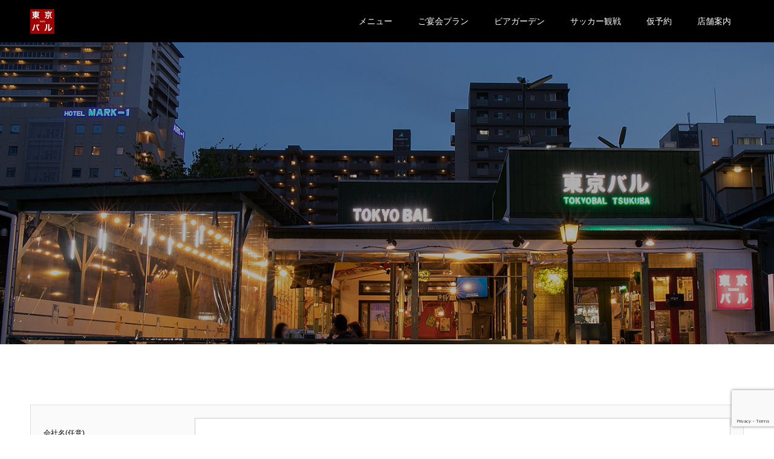

--- FILE ---
content_type: text/html; charset=UTF-8
request_url: https://tokyobal-takeo.com/con
body_size: 209296
content:
<!DOCTYPE html>
<html lang="ja">
<head>
<meta charset="UTF-8">
<meta name="description" content="ご不明点などあれば、お気軽にお問合せ下さい。">
<meta name="viewport" content="width=device-width">
<meta name="format-detection" content="telephone=no">
<title>お問い合わせ | つくば研究学園のイタリアン東京バル</title>
<meta name='robots' content='max-image-preview:large' />
<script id="wpp-js" src="https://tokyobal-takeo.com/wp-content/plugins/wordpress-popular-posts/assets/js/wpp.min.js" data-sampling="0" data-sampling-rate="100" data-api-url="https://tokyobal-takeo.com/wp-json/wordpress-popular-posts" data-post-id="116" data-token="9af9b7c3d5" data-lang="0" data-debug="0" type="text/javascript"></script>
<link rel="alternate" type="application/rss+xml" title="つくば研究学園のイタリアン東京バル &raquo; フィード" href="https://tokyobal-takeo.com/feed" />
<link rel="alternate" type="application/rss+xml" title="つくば研究学園のイタリアン東京バル &raquo; コメントフィード" href="https://tokyobal-takeo.com/comments/feed" />
<link rel="alternate" type="application/rss+xml" title="つくば研究学園のイタリアン東京バル &raquo; お問い合わせ のコメントのフィード" href="https://tokyobal-takeo.com/con/feed" />

<!-- SEO SIMPLE PACK 3.6.2 -->
<link rel="canonical" href="https://tokyobal-takeo.com/con">
<meta property="og:locale" content="ja_JP">
<meta property="og:type" content="article">
<meta property="og:title" content="お問い合わせ | つくば研究学園のイタリアン東京バル">
<meta property="og:url" content="https://tokyobal-takeo.com/con">
<meta property="og:site_name" content="つくば研究学園のイタリアン東京バル">
<meta name="twitter:card" content="summary">
<!-- / SEO SIMPLE PACK -->

<script type="text/javascript">
window._wpemojiSettings = {"baseUrl":"https:\/\/s.w.org\/images\/core\/emoji\/14.0.0\/72x72\/","ext":".png","svgUrl":"https:\/\/s.w.org\/images\/core\/emoji\/14.0.0\/svg\/","svgExt":".svg","source":{"concatemoji":"https:\/\/tokyobal-takeo.com\/wp-includes\/js\/wp-emoji-release.min.js?ver=6.2.8"}};
/*! This file is auto-generated */
!function(e,a,t){var n,r,o,i=a.createElement("canvas"),p=i.getContext&&i.getContext("2d");function s(e,t){p.clearRect(0,0,i.width,i.height),p.fillText(e,0,0);e=i.toDataURL();return p.clearRect(0,0,i.width,i.height),p.fillText(t,0,0),e===i.toDataURL()}function c(e){var t=a.createElement("script");t.src=e,t.defer=t.type="text/javascript",a.getElementsByTagName("head")[0].appendChild(t)}for(o=Array("flag","emoji"),t.supports={everything:!0,everythingExceptFlag:!0},r=0;r<o.length;r++)t.supports[o[r]]=function(e){if(p&&p.fillText)switch(p.textBaseline="top",p.font="600 32px Arial",e){case"flag":return s("\ud83c\udff3\ufe0f\u200d\u26a7\ufe0f","\ud83c\udff3\ufe0f\u200b\u26a7\ufe0f")?!1:!s("\ud83c\uddfa\ud83c\uddf3","\ud83c\uddfa\u200b\ud83c\uddf3")&&!s("\ud83c\udff4\udb40\udc67\udb40\udc62\udb40\udc65\udb40\udc6e\udb40\udc67\udb40\udc7f","\ud83c\udff4\u200b\udb40\udc67\u200b\udb40\udc62\u200b\udb40\udc65\u200b\udb40\udc6e\u200b\udb40\udc67\u200b\udb40\udc7f");case"emoji":return!s("\ud83e\udef1\ud83c\udffb\u200d\ud83e\udef2\ud83c\udfff","\ud83e\udef1\ud83c\udffb\u200b\ud83e\udef2\ud83c\udfff")}return!1}(o[r]),t.supports.everything=t.supports.everything&&t.supports[o[r]],"flag"!==o[r]&&(t.supports.everythingExceptFlag=t.supports.everythingExceptFlag&&t.supports[o[r]]);t.supports.everythingExceptFlag=t.supports.everythingExceptFlag&&!t.supports.flag,t.DOMReady=!1,t.readyCallback=function(){t.DOMReady=!0},t.supports.everything||(n=function(){t.readyCallback()},a.addEventListener?(a.addEventListener("DOMContentLoaded",n,!1),e.addEventListener("load",n,!1)):(e.attachEvent("onload",n),a.attachEvent("onreadystatechange",function(){"complete"===a.readyState&&t.readyCallback()})),(e=t.source||{}).concatemoji?c(e.concatemoji):e.wpemoji&&e.twemoji&&(c(e.twemoji),c(e.wpemoji)))}(window,document,window._wpemojiSettings);
</script>
<style type="text/css">
img.wp-smiley,
img.emoji {
	display: inline !important;
	border: none !important;
	box-shadow: none !important;
	height: 1em !important;
	width: 1em !important;
	margin: 0 0.07em !important;
	vertical-align: -0.1em !important;
	background: none !important;
	padding: 0 !important;
}
</style>
	<link rel='stylesheet' id='wp-block-library-css' href='https://tokyobal-takeo.com/wp-includes/css/dist/block-library/style.min.css?ver=6.2.8' type='text/css' media='all' />
<link rel='stylesheet' id='classic-theme-styles-css' href='https://tokyobal-takeo.com/wp-includes/css/classic-themes.min.css?ver=6.2.8' type='text/css' media='all' />
<style id='global-styles-inline-css' type='text/css'>
body{--wp--preset--color--black: #000000;--wp--preset--color--cyan-bluish-gray: #abb8c3;--wp--preset--color--white: #ffffff;--wp--preset--color--pale-pink: #f78da7;--wp--preset--color--vivid-red: #cf2e2e;--wp--preset--color--luminous-vivid-orange: #ff6900;--wp--preset--color--luminous-vivid-amber: #fcb900;--wp--preset--color--light-green-cyan: #7bdcb5;--wp--preset--color--vivid-green-cyan: #00d084;--wp--preset--color--pale-cyan-blue: #8ed1fc;--wp--preset--color--vivid-cyan-blue: #0693e3;--wp--preset--color--vivid-purple: #9b51e0;--wp--preset--gradient--vivid-cyan-blue-to-vivid-purple: linear-gradient(135deg,rgba(6,147,227,1) 0%,rgb(155,81,224) 100%);--wp--preset--gradient--light-green-cyan-to-vivid-green-cyan: linear-gradient(135deg,rgb(122,220,180) 0%,rgb(0,208,130) 100%);--wp--preset--gradient--luminous-vivid-amber-to-luminous-vivid-orange: linear-gradient(135deg,rgba(252,185,0,1) 0%,rgba(255,105,0,1) 100%);--wp--preset--gradient--luminous-vivid-orange-to-vivid-red: linear-gradient(135deg,rgba(255,105,0,1) 0%,rgb(207,46,46) 100%);--wp--preset--gradient--very-light-gray-to-cyan-bluish-gray: linear-gradient(135deg,rgb(238,238,238) 0%,rgb(169,184,195) 100%);--wp--preset--gradient--cool-to-warm-spectrum: linear-gradient(135deg,rgb(74,234,220) 0%,rgb(151,120,209) 20%,rgb(207,42,186) 40%,rgb(238,44,130) 60%,rgb(251,105,98) 80%,rgb(254,248,76) 100%);--wp--preset--gradient--blush-light-purple: linear-gradient(135deg,rgb(255,206,236) 0%,rgb(152,150,240) 100%);--wp--preset--gradient--blush-bordeaux: linear-gradient(135deg,rgb(254,205,165) 0%,rgb(254,45,45) 50%,rgb(107,0,62) 100%);--wp--preset--gradient--luminous-dusk: linear-gradient(135deg,rgb(255,203,112) 0%,rgb(199,81,192) 50%,rgb(65,88,208) 100%);--wp--preset--gradient--pale-ocean: linear-gradient(135deg,rgb(255,245,203) 0%,rgb(182,227,212) 50%,rgb(51,167,181) 100%);--wp--preset--gradient--electric-grass: linear-gradient(135deg,rgb(202,248,128) 0%,rgb(113,206,126) 100%);--wp--preset--gradient--midnight: linear-gradient(135deg,rgb(2,3,129) 0%,rgb(40,116,252) 100%);--wp--preset--duotone--dark-grayscale: url('#wp-duotone-dark-grayscale');--wp--preset--duotone--grayscale: url('#wp-duotone-grayscale');--wp--preset--duotone--purple-yellow: url('#wp-duotone-purple-yellow');--wp--preset--duotone--blue-red: url('#wp-duotone-blue-red');--wp--preset--duotone--midnight: url('#wp-duotone-midnight');--wp--preset--duotone--magenta-yellow: url('#wp-duotone-magenta-yellow');--wp--preset--duotone--purple-green: url('#wp-duotone-purple-green');--wp--preset--duotone--blue-orange: url('#wp-duotone-blue-orange');--wp--preset--font-size--small: 13px;--wp--preset--font-size--medium: 20px;--wp--preset--font-size--large: 36px;--wp--preset--font-size--x-large: 42px;--wp--preset--spacing--20: 0.44rem;--wp--preset--spacing--30: 0.67rem;--wp--preset--spacing--40: 1rem;--wp--preset--spacing--50: 1.5rem;--wp--preset--spacing--60: 2.25rem;--wp--preset--spacing--70: 3.38rem;--wp--preset--spacing--80: 5.06rem;--wp--preset--shadow--natural: 6px 6px 9px rgba(0, 0, 0, 0.2);--wp--preset--shadow--deep: 12px 12px 50px rgba(0, 0, 0, 0.4);--wp--preset--shadow--sharp: 6px 6px 0px rgba(0, 0, 0, 0.2);--wp--preset--shadow--outlined: 6px 6px 0px -3px rgba(255, 255, 255, 1), 6px 6px rgba(0, 0, 0, 1);--wp--preset--shadow--crisp: 6px 6px 0px rgba(0, 0, 0, 1);}:where(.is-layout-flex){gap: 0.5em;}body .is-layout-flow > .alignleft{float: left;margin-inline-start: 0;margin-inline-end: 2em;}body .is-layout-flow > .alignright{float: right;margin-inline-start: 2em;margin-inline-end: 0;}body .is-layout-flow > .aligncenter{margin-left: auto !important;margin-right: auto !important;}body .is-layout-constrained > .alignleft{float: left;margin-inline-start: 0;margin-inline-end: 2em;}body .is-layout-constrained > .alignright{float: right;margin-inline-start: 2em;margin-inline-end: 0;}body .is-layout-constrained > .aligncenter{margin-left: auto !important;margin-right: auto !important;}body .is-layout-constrained > :where(:not(.alignleft):not(.alignright):not(.alignfull)){max-width: var(--wp--style--global--content-size);margin-left: auto !important;margin-right: auto !important;}body .is-layout-constrained > .alignwide{max-width: var(--wp--style--global--wide-size);}body .is-layout-flex{display: flex;}body .is-layout-flex{flex-wrap: wrap;align-items: center;}body .is-layout-flex > *{margin: 0;}:where(.wp-block-columns.is-layout-flex){gap: 2em;}.has-black-color{color: var(--wp--preset--color--black) !important;}.has-cyan-bluish-gray-color{color: var(--wp--preset--color--cyan-bluish-gray) !important;}.has-white-color{color: var(--wp--preset--color--white) !important;}.has-pale-pink-color{color: var(--wp--preset--color--pale-pink) !important;}.has-vivid-red-color{color: var(--wp--preset--color--vivid-red) !important;}.has-luminous-vivid-orange-color{color: var(--wp--preset--color--luminous-vivid-orange) !important;}.has-luminous-vivid-amber-color{color: var(--wp--preset--color--luminous-vivid-amber) !important;}.has-light-green-cyan-color{color: var(--wp--preset--color--light-green-cyan) !important;}.has-vivid-green-cyan-color{color: var(--wp--preset--color--vivid-green-cyan) !important;}.has-pale-cyan-blue-color{color: var(--wp--preset--color--pale-cyan-blue) !important;}.has-vivid-cyan-blue-color{color: var(--wp--preset--color--vivid-cyan-blue) !important;}.has-vivid-purple-color{color: var(--wp--preset--color--vivid-purple) !important;}.has-black-background-color{background-color: var(--wp--preset--color--black) !important;}.has-cyan-bluish-gray-background-color{background-color: var(--wp--preset--color--cyan-bluish-gray) !important;}.has-white-background-color{background-color: var(--wp--preset--color--white) !important;}.has-pale-pink-background-color{background-color: var(--wp--preset--color--pale-pink) !important;}.has-vivid-red-background-color{background-color: var(--wp--preset--color--vivid-red) !important;}.has-luminous-vivid-orange-background-color{background-color: var(--wp--preset--color--luminous-vivid-orange) !important;}.has-luminous-vivid-amber-background-color{background-color: var(--wp--preset--color--luminous-vivid-amber) !important;}.has-light-green-cyan-background-color{background-color: var(--wp--preset--color--light-green-cyan) !important;}.has-vivid-green-cyan-background-color{background-color: var(--wp--preset--color--vivid-green-cyan) !important;}.has-pale-cyan-blue-background-color{background-color: var(--wp--preset--color--pale-cyan-blue) !important;}.has-vivid-cyan-blue-background-color{background-color: var(--wp--preset--color--vivid-cyan-blue) !important;}.has-vivid-purple-background-color{background-color: var(--wp--preset--color--vivid-purple) !important;}.has-black-border-color{border-color: var(--wp--preset--color--black) !important;}.has-cyan-bluish-gray-border-color{border-color: var(--wp--preset--color--cyan-bluish-gray) !important;}.has-white-border-color{border-color: var(--wp--preset--color--white) !important;}.has-pale-pink-border-color{border-color: var(--wp--preset--color--pale-pink) !important;}.has-vivid-red-border-color{border-color: var(--wp--preset--color--vivid-red) !important;}.has-luminous-vivid-orange-border-color{border-color: var(--wp--preset--color--luminous-vivid-orange) !important;}.has-luminous-vivid-amber-border-color{border-color: var(--wp--preset--color--luminous-vivid-amber) !important;}.has-light-green-cyan-border-color{border-color: var(--wp--preset--color--light-green-cyan) !important;}.has-vivid-green-cyan-border-color{border-color: var(--wp--preset--color--vivid-green-cyan) !important;}.has-pale-cyan-blue-border-color{border-color: var(--wp--preset--color--pale-cyan-blue) !important;}.has-vivid-cyan-blue-border-color{border-color: var(--wp--preset--color--vivid-cyan-blue) !important;}.has-vivid-purple-border-color{border-color: var(--wp--preset--color--vivid-purple) !important;}.has-vivid-cyan-blue-to-vivid-purple-gradient-background{background: var(--wp--preset--gradient--vivid-cyan-blue-to-vivid-purple) !important;}.has-light-green-cyan-to-vivid-green-cyan-gradient-background{background: var(--wp--preset--gradient--light-green-cyan-to-vivid-green-cyan) !important;}.has-luminous-vivid-amber-to-luminous-vivid-orange-gradient-background{background: var(--wp--preset--gradient--luminous-vivid-amber-to-luminous-vivid-orange) !important;}.has-luminous-vivid-orange-to-vivid-red-gradient-background{background: var(--wp--preset--gradient--luminous-vivid-orange-to-vivid-red) !important;}.has-very-light-gray-to-cyan-bluish-gray-gradient-background{background: var(--wp--preset--gradient--very-light-gray-to-cyan-bluish-gray) !important;}.has-cool-to-warm-spectrum-gradient-background{background: var(--wp--preset--gradient--cool-to-warm-spectrum) !important;}.has-blush-light-purple-gradient-background{background: var(--wp--preset--gradient--blush-light-purple) !important;}.has-blush-bordeaux-gradient-background{background: var(--wp--preset--gradient--blush-bordeaux) !important;}.has-luminous-dusk-gradient-background{background: var(--wp--preset--gradient--luminous-dusk) !important;}.has-pale-ocean-gradient-background{background: var(--wp--preset--gradient--pale-ocean) !important;}.has-electric-grass-gradient-background{background: var(--wp--preset--gradient--electric-grass) !important;}.has-midnight-gradient-background{background: var(--wp--preset--gradient--midnight) !important;}.has-small-font-size{font-size: var(--wp--preset--font-size--small) !important;}.has-medium-font-size{font-size: var(--wp--preset--font-size--medium) !important;}.has-large-font-size{font-size: var(--wp--preset--font-size--large) !important;}.has-x-large-font-size{font-size: var(--wp--preset--font-size--x-large) !important;}
.wp-block-navigation a:where(:not(.wp-element-button)){color: inherit;}
:where(.wp-block-columns.is-layout-flex){gap: 2em;}
.wp-block-pullquote{font-size: 1.5em;line-height: 1.6;}
</style>
<link rel='stylesheet' id='contact-form-7-css' href='https://tokyobal-takeo.com/wp-content/plugins/contact-form-7/includes/css/styles.css?ver=5.7.5.1' type='text/css' media='all' />
<link rel='stylesheet' id='wordpress-popular-posts-css-css' href='https://tokyobal-takeo.com/wp-content/plugins/wordpress-popular-posts/assets/css/wpp.css?ver=7.0.1' type='text/css' media='all' />
<link rel='stylesheet' id='kadan-slick-css' href='https://tokyobal-takeo.com/wp-content/themes/kadan_tcd056/assets/css/slick.min.css?ver=6.2.8' type='text/css' media='all' />
<link rel='stylesheet' id='kadan-slick-theme-css' href='https://tokyobal-takeo.com/wp-content/themes/kadan_tcd056/assets/css/slick-theme.min.css?ver=6.2.8' type='text/css' media='all' />
<link rel='stylesheet' id='kadan-style-css' href='https://tokyobal-takeo.com/wp-content/themes/kadan_tcd056/style.css?ver=1.13' type='text/css' media='all' />
<link rel='stylesheet' id='kadan-sns-css-css' href='https://tokyobal-takeo.com/wp-content/themes/kadan_tcd056/assets/css/sns-button.css?ver=1' type='text/css' media='all' />
<script type='text/javascript' src='https://tokyobal-takeo.com/wp-includes/js/jquery/jquery.min.js?ver=3.6.4' id='jquery-core-js'></script>
<script type='text/javascript' src='https://tokyobal-takeo.com/wp-includes/js/jquery/jquery-migrate.min.js?ver=3.4.0' id='jquery-migrate-js'></script>
<script type='text/javascript' src='https://tokyobal-takeo.com/wp-content/themes/kadan_tcd056/assets/js/slick.min.js?ver=1.13' id='kadan-slick-js'></script>
<link rel="https://api.w.org/" href="https://tokyobal-takeo.com/wp-json/" /><link rel="alternate" type="application/json" href="https://tokyobal-takeo.com/wp-json/wp/v2/pages/116" /><link rel='shortlink' href='https://tokyobal-takeo.com/?p=116' />
<link rel="alternate" type="application/json+oembed" href="https://tokyobal-takeo.com/wp-json/oembed/1.0/embed?url=https%3A%2F%2Ftokyobal-takeo.com%2Fcon" />
<link rel="alternate" type="text/xml+oembed" href="https://tokyobal-takeo.com/wp-json/oembed/1.0/embed?url=https%3A%2F%2Ftokyobal-takeo.com%2Fcon&#038;format=xml" />
            <style id="wpp-loading-animation-styles">@-webkit-keyframes bgslide{from{background-position-x:0}to{background-position-x:-200%}}@keyframes bgslide{from{background-position-x:0}to{background-position-x:-200%}}.wpp-widget-block-placeholder,.wpp-shortcode-placeholder{margin:0 auto;width:60px;height:3px;background:#dd3737;background:linear-gradient(90deg,#dd3737 0%,#571313 10%,#dd3737 100%);background-size:200% auto;border-radius:3px;-webkit-animation:bgslide 1s infinite linear;animation:bgslide 1s infinite linear}</style>
            <link rel="shortcut icon" href="https://tokyobal-takeo.com/wp-content/uploads/2019/11/favicon.png">
<style>
.c-comment__form-submit:hover,.c-pw__btn:hover,.p-article01__cat:hover,.p-article11__cat:hover,.p-block02 .slick-arrow:hover,.p-block03 .slick-arrow:hover,.p-cb__item-btn a:hover,.p-entry__cat:hover,.p-entry__date,.p-index-news__topic-pager-item.is-active a,.p-index-news__topic-pager-item a:hover,.p-nav02__item a:hover,.p-readmore__btn:hover,.p-page-links > span,.p-pagetop a:hover,.p-page-links a:hover,.p-pager__item a:hover,.p-pager__item span,.p-post-list03 .slick-arrow:hover,.p-recommended-plan__btn a:hover{background: #660000}.p-article01__title a:hover,.p-article02:hover .p-article02__title,.p-article03:hover .p-article03__title,.p-article06__title a:hover,.p-article08:hover .p-article08__title,.p-article10__title a:hover,.p-breadcrumb a:hover,.p-room-meta dt,.p-section-nav__item:hover .p-section-nav__item-title,.p-social-nav__item a:hover,.p-spring-info dt,.p-vertical{color: #660000}.c-pw__btn,.p-entry__cat,.p-article01__cat,.p-article11__cat,.p-block02 .slick-arrow,.p-block03 .slick-arrow,.p-cb__item-btn a,.p-copyright,.p-headline,.p-nav02__item a,.p-readmore__btn,.p-page-links a,.p-pager__item a,.p-post-list03 .slick-arrow,.p-recommended-plan__btn a,.p-widget__title,.widget_block .wp-block-heading{background: #000000}.p-entry__body a,.custom-html-widget a,body.page-tcd-template .l-main a:not(.p-btn){color: #660000}body{font-family: "Segoe UI", Verdana, "游ゴシック", YuGothic, "Hiragino Kaku Gothic ProN", Meiryo, sans-serif}.c-logo,.p-entry__title,.p-page-header__headline,.p-index-blog__title,.p-index-news__col-title,.p-index-slider__item-title,.p-page-header__title,.p-archive-header__title,.p-plan__title,.p-recommended-plan__title,.p-section-header__title,.p-section-header__headline,.p-vertical,.p-vertical-block,.p-visual__title{font-family: "Times New Roman", "游明朝", "Yu Mincho", "游明朝体", "YuMincho", "ヒラギノ明朝 Pro W3", "Hiragino Mincho Pro", "HiraMinProN-W3", "HGS明朝E", "ＭＳ Ｐ明朝", "MS PMincho", serif; font-weight: 500}.p-page-header__title{transition-delay: 3s}.p-hover-effect--type1:hover img{-webkit-transform: scale(1.2);transform: scale(1.2)}.l-footer__logo{font-size: 25px}.l-header{background: rgba(0, 0, 0, 1)}.p-global-nav a{color: #ffffff}.p-global-nav a:hover{background: #660000;color: #ffffff}.p-global-nav .sub-menu a{background: #111111;color: #ffffff}.p-global-nav .sub-menu a:hover{background: #660000;color: #ffffff}.p-footer-slider{background: #f4f1ed}.p-info{color: #000000}.p-info__logo{font-size: 25px}.p-info__btn{background: #000000;color: #ffffff}.p-info__btn:hover{background: #660000;color: #ffffff}.p-footer-nav{background: #660000;color: #ffffff}.p-footer-nav a{color: #ffffff}.p-footer-nav a:hover{color: #ffbfbf}.p-entry__title{font-size: 36px}.p-entry__body{font-size: 16px}.p-page-header__upper{background-image: url(https://tokyobal-takeo.com/wp-content/uploads/2019/11/1-13.jpg);color: #ffffff}.p-page-header__title{font-size: 40px;text-shadow: 0 0 20px #ffffff}.p-page-header__title.is-inview{text-shadow: 0 0 0 #ffffff}@media screen and (max-width: 991px) {.p-global-nav{background: rgba(0,0,0, 1)}.p-global-nav a,.p-global-nav a:hover,.p-global-nav .sub-menu a,.p-global-nav .sub-menu a:hover{color: #ffffff}.p-global-nav .menu-item-has-children > a > .sub-menu-toggle::before{border-color: #ffffff}}.c-load--type1 { border: 3px solid rgba(102, 0, 0, 0.2); border-top-color: #660000; }
@media screen and (max-width: 991px) {
.p-section-header__headline {
    font-size: 15px !important;
}
}  

.size240{
	font-size:240%;
}

/* Contactform - お問い合わせフォーム */
.wpcf7 { width: 100%; margin: 0 0 2.5em !important; padding: 0; border: 1px solid #ddd; background: #fafafa; font-size: 14px; }

.wpcf7 form { margin: 1.5em 1.5em 0; }

.wpcf7 p { margin-bottom: 1em; font-size: 12px; }

.wpcf7 input, .wpcf7 textarea { -webkit-box-sizing: border-box; box-sizing: border-box; width: 100%; width: auto; padding: 8px; border: 1px solid #ccc; line-height: 1.2; }

.wpcf7 select, .wpcf7 input[type=checkbox], .wpcf7 input[type=radio] { width: auto; max-width: 97%; padding: 8px; border: 1px solid #ccc; }

.wpcf7 select, .wpcf7 .wpcf7-list-item-label { font-size: 14px; line-height: 1.2; }

.wpcf7 .wpcf7-list-item { display: block; }

.wpcf7 textarea { height: 300px; }

.wpcf7 input:focus, .wpcf7 textarea:focus { border: 1px solid #bbb; outline: none; -webkit-box-shadow: inner 0 0 5px rgba(0, 0, 0, 0.5); box-shadow: inner 0 0 5px rgba(0, 0, 0, 0.5); }

.wpcf7 .wpcf7-submit { -webkit-transition: all .3s; -webkit-box-sizing: border-box; box-sizing: border-box; display: block; position: relative; width: 225px; height: 48px; margin: 30px auto 0; border: none !important; outline: none; background-color: #333333; color: #fff; font-size: 14px; line-height: 1.5; text-align: center; text-decoration: none; cursor: pointer; transition: all .3s; }

.wpcf7 .wpcf7-submit:before, .wpcf7 .wpcf7-submit:after { -webkit-box-sizing: border-box; box-sizing: border-box; }

.wpcf7 .wpcf7-submit:hover { background-color: #666666; }

.wpcf7 .wpcf7-submit .wpcf7-not-valid { background: pink; }

.wpcf7 .wpcf7-submit .wpcf7-response-output { -webkit-border-radius: 4px; -moz-border-radius: 4px; margin: 10px 0 0; padding: 8px 35px 8px 14px; border-radius: 4px; }

.wpcf7 .wpcf7-submit .wpcf7-validation-errors { border: 1px solid #EED3D7; background-color: #F2DEDE; color: #B94A48; }

.wpcf7 .wpcf7-submit .wpcf7-mail-sent-ok { border: 1px solid #BCE8F1; background-color: #D9EDF7; color: #3A87AD; }

.wpcf7-form .form-area { 
  display: flex;
  border-bottom: 1px #ccc dashed;
  margin-bottom: 30px;
  padding-bottom: 10px;
  align-items: center;
}

.wpcf7-form .fr-name {
  width: 250px;
}
.wpcf7-form .fr-txt {
  width: calc(100% - 250px);
}

@media screen and (max-width: 767px) {
  .wpcf7-form .form-area { 
    display: block;
    margin-bottom: 15px;
    padding-bottom: 15px;
  }
  .wpcf7-form .fr-name {
    width: 100%;
    margin-bottom: 10px;
  }
  .wpcf7-form .fr-txt {
    width: 100%;
  }
}

.wpcf7-form .fr-txt input,
.wpcf7-form .fr-txt textarea {
  width: 100%;
}
.wpcf7-form textarea { height: 100px; }

.wpcf7-form .notes {
  font-size: 14px;
}

/* font-size - フォントサイズ */
.text70 { font-size: 70%; }

.text80 { font-size: 80%; }

.text90 { font-size: 90%; }

.text100 { font-size: 100%; }

.text110 { font-size: 110%; }

.text120 { font-size: 120%; }

.text130 { font-size: 130%; }

.text140 { font-size: 140%; }

.text150 { font-size: 150%; }

.text160 { font-size: 160%; }

.text170 { font-size: 170%; }

.text180 { font-size: 180%; }

.text190 { font-size: 190%; }

.text200 { font-size: 200%; }

.text210 { font-size: 210%; }

.text220 { font-size: 220%; }

.b { font-weight: 700; }

/* 太字 */
.u { text-decoration: underline; }

/* 下線 */
.del { text-decoration: line-through; }

/* 打ち消し線 */
/* font-color - フォントカラー */
.red { color: red; }

/* 赤色 */
.blue { color: #2ca9e1; }

/* 青色 */
.green { color: #82ae46; }

/* 緑色 */
.orange { color: #ff7d00; }

/* 橙色 */
.yellow { color: #fff000; }

/* 黄色 */
.pink { color: #ff0084; }

/* ピンク */
.gray { color: #999999; }

/* グレー */
/* background-color - 背景色 */
/* 青色の文字背景 */
.bg-blue { padding: 2px; background-color: #4ab0f5; }

/* 赤色の文字背景 */
.bg-red { padding: 2px; background-color: red; }

/* 黄色の文字背景 */
.bg-yellow { padding: 2px; background-color: #ff0; }

/* text-align - 配置 */
.align1 { text-align: center !important; }

/* 中央寄せ */
.align2 { text-align: right !important; }

/* 右寄せ */
.align3 { text-align: left !important; }

/* 左寄せ */
/* float - 回り込み */
/* 右に回り込み */
.r-flo { margin: 10px; float: right; }

/* 左に回り込み */
.l-flo { margin: 10px; float: left; }

.f-clear { clear: both; }

/* 回り込みの解除 */
/* hover - 画像リンクマウスオーバー時の不透明度 */
a img.fade { -webkit-transition: all .3s; outline: none; background: none !important; transition: all .3s; }

a:hover img.fade { -ms-filter: "alpha( opacity=70 )"; background: none !important; filter: alpha(opacity=70); opacity: 0.7; }

/* text-style - テキストスタイル */
/* 注意書き等で二行目以降を字下げ */
.att { padding-left: 1em; text-indent: -1em; }

/* テキストボックス */
.att_box { margin: 2em 0 2.5em; padding: 1em 1.2em; border: 1px dotted #cccccc; background: #fcfcfc; -webkit-box-shadow: 0px 4px 0px 0px #f7f7f7; box-shadow: 0px 4px 0px 0px #f7f7f7; line-height: 2.0; }

/* margin - 要素の外側の余白 */
.m0 { margin: 0 !important; }

/* margin 0px を指定するクラス */
.mt0 { margin-top: 0 !important; }

/* margin-top0px を指定するクラス */
.mr0 { margin-right: 0 !important; }

/* margin-right0px を指定するクラス*/
.mb0 { margin-bottom: 0 !important; }

/* margin-bottom0px を指定するクラス*/
.ml0 { margin-left: 0 !important; }

/* margin-left0px を指定するクラス*/
.m5 { margin: 5px !important; }

.mt5 { margin-top: 5px !important; }

.mr5 { margin-right: 5px !important; }

.mb5 { margin-bottom: 5px !important; }

.ml5 { margin-left: 5px !important; }

.m10 { margin: 10px !important; }

.mt10 { margin-top: 10px !important; }

.mr10 { margin-right: 10px !important; }

.mb10 { margin-bottom: 10px !important; }

.ml10 { margin-left: 10px !important; }

.m15 { margin: 15px !important; }

.mt15 { margin-top: 15px !important; }

.mr15 { margin-right: 15px !important; }

.mb15 { margin-bottom: 15px !important; }

.ml15 { margin-left: 15px !important; }

.m20 { margin: 20px !important; }

.mt20 { margin-top: 20px !important; }

.mr20 { margin-right: 20px !important; }

.mb20 { margin-bottom: 20px !important; }

.ml20 { margin-left: 20px !important; }

.m25 { margin: 25px !important; }

.mt25 { margin-top: 25px !important; }

.mr25 { margin-right: 25px !important; }

.mb25 { margin-bottom: 25px !important; }

.ml25 { margin-left: 25px !important; }

.m30 { margin: 30px !important; }

.mt30 { margin-top: 30px !important; }

.mr30 { margin-right: 30px !important; }

.mb30 { margin-bottom: 30px !important; }

.ml30 { margin-left: 30px !important; }

.m35 { margin: 35px !important; }

.mt35 { margin-top: 35px !important; }

.mr35 { margin-right: 35px !important; }

.mb35 { margin-bottom: 35px !important; }

.ml35 { margin-left: 35px !important; }

.m40 { margin: 40px !important; }

.mt40 { margin-top: 40px !important; }

.mr40 { margin-right: 40px !important; }

.mb40 { margin-bottom: 40px !important; }

.ml40 { margin-left: 40px !important; }

.m45 { margin: 45px !important; }

.mt45 { margin-top: 45px !important; }

.mr45 { margin-right: 45px !important; }

.mb45 { margin-bottom: 45px !important; }

.ml45 { margin-left: 45px !important; }

.m50 { margin: 50px !important; }

.mt50 { margin-top: 50px !important; }

.mr50 { margin-right: 50px !important; }

.mb50 { margin-bottom: 50px !important; }

.ml50 { margin-left: 50px !important; }

.m55 { margin: 55px !important; }

.mt55 { margin-top: 55px !important; }

.mr55 { margin-right: 55px !important; }

.mb55 { margin-bottom: 55px !important; }

.ml55 { margin-left: 55px !important; }

.m60 { margin: 60px !important; }

.mt60 { margin-top: 60px !important; }

.mr60 { margin-right: 60px !important; }

.mb60 { margin-bottom: 60px !important; }

.ml60 { margin-left: 60px !important; }

.m65 { margin: 65px !important; }

.mt65 { margin-top: 65px !important; }

.mr65 { margin-right: 65px !important; }

.mb65 { margin-bottom: 65px !important; }

.ml65 { margin-left: 65px !important; }

.m70 { margin: 70px !important; }

.mt70 { margin-top: 70px !important; }

.mr70 { margin-right: 70px !important; }

.mb70 { margin-bottom: 70px !important; }

.ml70 { margin-left: 70px !important; }

.m75 { margin: 75px !important; }

.mt75 { margin-top: 75px !important; }

.mr75 { margin-right: 75px !important; }

.mb75 { margin-bottom: 75px !important; }

.ml75 { margin-left: 75px !important; }

.m80 { margin: 80px !important; }

.mt80 { margin-top: 80px !important; }

.mr80 { margin-right: 80px !important; }

.mb80 { margin-bottom: 80px !important; }

.ml80 { margin-left: 80px !important; }

/* padding - 要素の内側の余白 */
.p0 { padding: 0 !important; }

.pt0 { padding-top: 0 !important; }

.pr0 { padding-right: 0 !important; }

.pb0 { padding-bottom: 0 !important; }

.pl0 { padding-left: 0 !important; }

.p5 { padding: 5px !important; }

.pt5 { padding-top: 5px !important; }

.pr5 { padding-right: 5px !important; }

.pb5 { padding-bottom: 5px !important; }

.pl5 { padding-left: 5px !important; }

.p10 { padding: 10px !important; }

.pt10 { padding-top: 10px !important; }

.pr10 { padding-right: 10px !important; }

.pb10 { padding-bottom: 10px !important; }

.pl10 { padding-left: 10px !important; }

.p15 { padding: 15px !important; }

.pt15 { padding-top: 15px !important; }

.pr15 { padding-right: 15px !important; }

.pb15 { padding-bottom: 15px !important; }

.pl15 { padding-left: 15px !important; }

.p20 { padding: 20px !important; }

.pt20 { padding-top: 20px !important; }

.pr20 { padding-right: 20px !important; }

.pb20 { padding-bottom: 20px !important; }

.pl20 { padding-left: 20px !important; }

.p25 { padding: 25px !important; }

.pt25 { padding-top: 25px !important; }

.pr25 { padding-right: 25px !important; }

.pb25 { padding-bottom: 25px !important; }

.pl25 { padding-left: 25px !important; }

.p30 { padding: 30px !important; }

.pt30 { padding-top: 30px !important; }

.pr30 { padding-right: 30px !important; }

.pb30 { padding-bottom: 30px !important; }

.pl30 { padding-left: 30px !important; }

.p35 { padding: 35px !important; }

.pt35 { padding-top: 35px !important; }

.pr35 { padding-right: 35px !important; }

.pb35 { padding-bottom: 35px !important; }

.pl35 { padding-left: 35px !important; }

.p40 { padding: 40px !important; }

.pt40 { padding-top: 40px !important; }

.pr40 { padding-right: 40px !important; }

.pb40 { padding-bottom: 40px !important; }

.pl40 { padding-left: 40px !important; }

.p45 { padding: 45px !important; }

.pt45 { padding-top: 45px !important; }

.pr45 { padding-right: 45px !important; }

.pb45 { padding-bottom: 45px !important; }

.pl45 { padding-left: 45px !important; }

.p50 { padding: 50px !important; }

.pt50 { padding-top: 50px !important; }

.pr50 { padding-right: 50px !important; }

.pb50 { padding-bottom: 50px !important; }

.pl50 { padding-left: 50px !important; }

.p55 { padding: 55px !important; }

.pt55 { padding-top: 55px !important; }

.pr55 { padding-right: 55px !important; }

.pb55 { padding-bottom: 55px !important; }

.pl55 { padding-left: 55px !important; }

.p60 { padding: 60px !important; }

.pt60 { padding-top: 60px !important; }

.pr60 { padding-right: 60px !important; }

.pb60 { padding-bottom: 60px !important; }

.pl60 { padding-left: 60px !important; }

.p65 { padding: 65px !important; }

.pt65 { padding-top: 65px !important; }

.pr65 { padding-right: 65px !important; }

.pb65 { padding-bottom: 65px !important; }

.pl65 { padding-left: 65px !important; }

.p70 { padding: 70px !important; }

.pt70 { padding-top: 70px !important; }

.pr70 { padding-right: 70px !important; }

.pb70 { padding-bottom: 70px !important; }

.pl70 { padding-left: 70px !important; }

.p75 { padding: 75px !important; }

.pt75 { padding-top: 75px !important; }

.pr75 { padding-right: 75px !important; }

.pb75 { padding-bottom: 75px !important; }

.pl75 { padding-left: 75px !important; }

.p80 { padding: 80px !important; }

.pt80 { padding-top: 80px !important; }

.pr80 { padding-right: 80px !important; }

.pb80 { padding-bottom: 80px !important; }

.pl80 { padding-left: 80px !important; }







/*★★★★★★★★★★★★★★- お問い合わせフォーム ここまで★*/
</style>
<link rel="stylesheet" href="https://tokyobal-takeo.com/common.css" type="text/css" media="all" />
</head>
<body class="page-template-default page page-id-116 wp-embed-responsive ">
<div id="site_loader_overlay">
  <div id="site_loader_animation" class="c-load--type1">
      </div>
</div>
<div id="site_wrap">
<header id="js-header" class="l-header l-header--fixed">
  <div class="l-header__inner l-inner">
    <div class="l-header__logo c-logo">
            <a href="https://tokyobal-takeo.com/">
        <img src="https://tokyobal-takeo.com/wp-content/uploads/2019/11/1-8.jpg" alt="つくば研究学園のイタリアン東京バル" width="auto" height="auto">
      </a>
          </div>
    <a href="#" id="js-menu-btn" class="p-menu-btn c-menu-btn"></a>
    		<nav id="js-global-nav" class="p-global-nav"><ul class="menu"><li id="menu-item-2568" class="menu-item menu-item-type-custom menu-item-object-custom menu-item-has-children menu-item-2568"><a>メニュー<span class="sub-menu-toggle"></span></a>
<ul class="sub-menu">
	<li id="menu-item-2671" class="menu-item menu-item-type-post_type menu-item-object-page menu-item-2671"><a href="https://tokyobal-takeo.com/food">お料理<span class="sub-menu-toggle"></span></a></li>
	<li id="menu-item-2556" class="menu-item menu-item-type-post_type menu-item-object-page menu-item-2556"><a href="https://tokyobal-takeo.com/drink">ドリンク<span class="sub-menu-toggle"></span></a></li>
	<li id="menu-item-2681" class="menu-item menu-item-type-post_type menu-item-object-page menu-item-2681"><a href="https://tokyobal-takeo.com/takeout">テイクアウト<span class="sub-menu-toggle"></span></a></li>
</ul>
</li>
<li id="menu-item-2680" class="menu-item menu-item-type-post_type menu-item-object-page menu-item-has-children menu-item-2680"><a href="https://tokyobal-takeo.com/party_new">ご宴会プラン<span class="sub-menu-toggle"></span></a>
<ul class="sub-menu">
	<li id="menu-item-2548" class="menu-item menu-item-type-post_type menu-item-object-page menu-item-2548"><a href="https://tokyobal-takeo.com/nijikai2019">結婚式二次会<span class="sub-menu-toggle"></span></a></li>
	<li id="menu-item-2549" class="menu-item menu-item-type-post_type menu-item-object-page menu-item-2549"><a href="https://tokyobal-takeo.com/dosokai">同窓会<span class="sub-menu-toggle"></span></a></li>
</ul>
</li>
<li id="menu-item-2550" class="menu-item menu-item-type-post_type menu-item-object-page menu-item-2550"><a href="https://tokyobal-takeo.com/terasu">ビアガーデン<span class="sub-menu-toggle"></span></a></li>
<li id="menu-item-2551" class="menu-item menu-item-type-post_type menu-item-object-page menu-item-2551"><a href="https://tokyobal-takeo.com/soccer">サッカー観戦<span class="sub-menu-toggle"></span></a></li>
<li id="menu-item-2552" class="menu-item menu-item-type-post_type menu-item-object-page menu-item-2552"><a href="https://tokyobal-takeo.com/yoyaku">仮予約<span class="sub-menu-toggle"></span></a></li>
<li id="menu-item-2572" class="menu-item menu-item-type-custom menu-item-object-custom menu-item-2572"><a href="http://tokyobal-takeo.com/shop#link01">店舗案内<span class="sub-menu-toggle"></span></a></li>
</ul></nav>      </div>
</header>
<main class="l-main" role="main">
    <header class="p-page-header mb0">
    <div class="p-page-header__upper">
      <h1 class="p-page-header__title p-page-header__title--with-padding"><span>CONTACT</span></h1>
    </div>
      </header>
  <div class="l-contents l-inner">
    <div class="l-primary">
                <div class="p-entry">
          			  	<div class="p-entry__body">
            
<div class="wpcf7 no-js" id="wpcf7-f115-p116-o1" lang="ja" dir="ltr">
<div class="screen-reader-response"><p role="status" aria-live="polite" aria-atomic="true"></p> <ul></ul></div>
<form action="/con#wpcf7-f115-p116-o1" method="post" class="wpcf7-form init" aria-label="コンタクトフォーム" novalidate="novalidate" data-status="init">
<div style="display: none;">
<input type="hidden" name="_wpcf7" value="115" />
<input type="hidden" name="_wpcf7_version" value="5.7.5.1" />
<input type="hidden" name="_wpcf7_locale" value="ja" />
<input type="hidden" name="_wpcf7_unit_tag" value="wpcf7-f115-p116-o1" />
<input type="hidden" name="_wpcf7_container_post" value="116" />
<input type="hidden" name="_wpcf7_posted_data_hash" value="" />
<input type="hidden" name="_wpcf7_recaptcha_response" value="" />
</div>
<div class="form-area clearfix">
	<div class="fr-name">
		<p>会社名(任意)
		</p>
	</div>
	<div class="fr-txt">
		<p><span class="wpcf7-form-control-wrap" data-name="company-name"><input size="40" class="wpcf7-form-control wpcf7-text" aria-invalid="false" value="" type="text" name="company-name" /></span>
		</p>
	</div>
</div>
<div class="form-area clearfix">
	<div class="fr-name">
		<p>担当者お名前 (必須))
		</p>
	</div>
	<div class="fr-txt">
		<p><span class="wpcf7-form-control-wrap" data-name="your-name"><input size="40" class="wpcf7-form-control wpcf7-text wpcf7-validates-as-required" aria-required="true" aria-invalid="false" value="" type="text" name="your-name" /></span>
		</p>
	</div>
</div>
<div class="form-area clearfix">
	<div class="fr-name">
		<p>担当者お名前フリガナ (必須)
		</p>
	</div>
	<div class="fr-txt">
		<p><span class="wpcf7-form-control-wrap" data-name="your-name-rubi"><input size="40" class="wpcf7-form-control wpcf7-text wpcf7-validates-as-required" aria-required="true" aria-invalid="false" value="" type="text" name="your-name-rubi" /></span>
		</p>
	</div>
</div>
<div class="form-area clearfix">
	<div class="fr-name">
		<p>メールアドレス (必須)
		</p>
	</div>
	<div class="fr-txt">
		<p><span class="wpcf7-form-control-wrap" data-name="your-email"><input size="40" class="wpcf7-form-control wpcf7-text wpcf7-email wpcf7-validates-as-required wpcf7-validates-as-email" aria-required="true" aria-invalid="false" value="" type="email" name="your-email" /></span>
		</p>
	</div>
</div>
<div class="form-area clearfix">
	<div class="fr-name">
		<p>連絡先電話番号 (必須)
		</p>
	</div>
	<div class="fr-txt">
		<p><span class="wpcf7-form-control-wrap" data-name="your-tel"><input size="40" class="wpcf7-form-control wpcf7-text wpcf7-tel wpcf7-validates-as-required wpcf7-validates-as-tel" aria-required="true" aria-invalid="false" value="" type="tel" name="your-tel" /></span>
		</p>
	</div>
</div>
<div class="form-area clearfix">
	<div class="fr-name">
		<p>ご要望など
		</p>
	</div>
	<div class="fr-txt">
		<p><span class="wpcf7-form-control-wrap" data-name="your-message"><textarea cols="40" rows="10" class="wpcf7-form-control wpcf7-textarea" aria-invalid="false" name="your-message"></textarea></span>
		</p>
	</div>
</div>
<p class="notes">入力内容を確認しましたか？確認したら下記にチェックをいれて下さい。
</p>
<p><span class="wpcf7-form-control-wrap" data-name="acceptance"><span class="wpcf7-form-control wpcf7-acceptance"><span class="wpcf7-list-item"><label><input type="checkbox" name="acceptance" value="1" aria-invalid="false" /><span class="wpcf7-list-item-label">入力内容を確認したので送信します。</span></label></span></span></span>
</p>
<p class="notes">↓送信ボタンを押すと内容が送信されます
</p>
<p class="notes">メールアドレスの入力ミスがあると自動返信メールが届きません。今一度メールアドレスの確認をお願い致します。
</p>
<p><input class="wpcf7-form-control has-spinner wpcf7-submit" type="submit" value="送信" />
</p><p style="display: none !important;" class="akismet-fields-container" data-prefix="_wpcf7_ak_"><label>&#916;<textarea name="_wpcf7_ak_hp_textarea" cols="45" rows="8" maxlength="100"></textarea></label><input type="hidden" id="ak_js_1" name="_wpcf7_ak_js" value="192"/><script>document.getElementById( "ak_js_1" ).setAttribute( "value", ( new Date() ).getTime() );</script></p><div class="wpcf7-response-output" aria-hidden="true"></div>
</form>
</div>

          </div>
        </div>
        		</div><!-- /.l-primary -->
      </div><!-- /.l-contents -->
</main>
<footer class="l-footer">

  <div class="p-footer-slider">
        <div id="js-footer-slider__inner" class="p-footer-slider__inner l-inner">
            <article class="p-article02 p-footer-slider__item">
        <a class="p-hover-effect--type1" href="https://tokyobal-takeo.com/archives/1747" title="研究学園でお肉料理を楽しむならトマホークステーキを頬ばりましょう。">
          <div class="p-article02__img">
            <img width="109" height="110" src="https://tokyobal-takeo.com/wp-content/uploads/2017/05/4-109x110.png" class="attachment-size1 size-size1 wp-post-image" alt="研究学園のイタリアンレストランお肉料理" decoding="async" loading="lazy" srcset="https://tokyobal-takeo.com/wp-content/uploads/2017/05/4-109x110.png 109w, https://tokyobal-takeo.com/wp-content/uploads/2017/05/4-350x350.png 350w, https://tokyobal-takeo.com/wp-content/uploads/2017/05/4-497x500.png 497w, https://tokyobal-takeo.com/wp-content/uploads/2017/05/4-437x440.png 437w, https://tokyobal-takeo.com/wp-content/uploads/2017/05/4-606x610.png 606w, https://tokyobal-takeo.com/wp-content/uploads/2017/05/4-80x80.png 80w, https://tokyobal-takeo.com/wp-content/uploads/2017/05/4.png 640w" sizes="(max-width: 109px) 100vw, 109px" />          </div>
          <h2 class="p-article02__title">研究学園でお肉料理を楽しむならトマホークステーキを頬ばりましょう。</h2>
        </a>
      </article>
            <article class="p-article02 p-footer-slider__item">
        <a class="p-hover-effect--type1" href="https://tokyobal-takeo.com/archives/2345" title="立食パーティ用レイアウト360°見れます。">
          <div class="p-article02__img">
            <img width="185" height="127" src="https://tokyobal-takeo.com/wp-content/uploads/2018/11/2-185x127.jpg" class="attachment-size1 size-size1 wp-post-image" alt="つくば研究学園で結婚式二次会" decoding="async" loading="lazy" srcset="https://tokyobal-takeo.com/wp-content/uploads/2018/11/2-185x127.jpg 185w, https://tokyobal-takeo.com/wp-content/uploads/2018/11/2-500x344.jpg 500w, https://tokyobal-takeo.com/wp-content/uploads/2018/11/2-610x419.jpg 610w, https://tokyobal-takeo.com/wp-content/uploads/2018/11/2-310x213.jpg 310w, https://tokyobal-takeo.com/wp-content/uploads/2018/11/2.jpg 640w" sizes="(max-width: 185px) 100vw, 185px" />          </div>
          <h2 class="p-article02__title">立食パーティ用レイアウト360°見れます。</h2>
        </a>
      </article>
            <article class="p-article02 p-footer-slider__item">
        <a class="p-hover-effect--type1" href="https://tokyobal-takeo.com/archives/1161" title="つくばにあるセントルミエールで結婚式。東京バルタケオで感動の結婚式二次会でした。">
          <div class="p-article02__img">
            <img width="180" height="123" src="https://tokyobal-takeo.com/wp-content/uploads/2016/10/141-180x123.jpg" class="attachment-size1 size-size1 wp-post-image" alt="つくば市の結婚式場セントルミエールで結婚式。二次会は研究学園の洋風居酒屋、東京バルタケオ" decoding="async" loading="lazy" srcset="https://tokyobal-takeo.com/wp-content/uploads/2016/10/141-180x123.jpg 180w, https://tokyobal-takeo.com/wp-content/uploads/2016/10/141-500x343.jpg 500w, https://tokyobal-takeo.com/wp-content/uploads/2016/10/141-610x419.jpg 610w, https://tokyobal-takeo.com/wp-content/uploads/2016/10/141-115x79.jpg 115w, https://tokyobal-takeo.com/wp-content/uploads/2016/10/141-200x137.jpg 200w, https://tokyobal-takeo.com/wp-content/uploads/2016/10/141.jpg 640w" sizes="(max-width: 180px) 100vw, 180px" />          </div>
          <h2 class="p-article02__title">つくばにあるセントルミエールで結婚式。東京バルタケオで感動の結婚式二次会でした。</h2>
        </a>
      </article>
            <article class="p-article02 p-footer-slider__item">
        <a class="p-hover-effect--type1" href="https://tokyobal-takeo.com/archives/1224" title="ディアステージつくばフォレストテラスで挙式！結婚式二次会は研究学園の東京バルTAKEOで盛り上がりました！">
          <div class="p-article02__img">
            <img width="180" height="123" src="https://tokyobal-takeo.com/wp-content/uploads/2016/10/73-180x123.jpg" class="attachment-size1 size-size1 wp-post-image" alt="ディアステージつくばフォレストテラスで結婚式挙げて二次会は研究学園の東京バル" decoding="async" loading="lazy" srcset="https://tokyobal-takeo.com/wp-content/uploads/2016/10/73-180x123.jpg 180w, https://tokyobal-takeo.com/wp-content/uploads/2016/10/73-500x343.jpg 500w, https://tokyobal-takeo.com/wp-content/uploads/2016/10/73-610x419.jpg 610w, https://tokyobal-takeo.com/wp-content/uploads/2016/10/73-115x79.jpg 115w, https://tokyobal-takeo.com/wp-content/uploads/2016/10/73-200x137.jpg 200w, https://tokyobal-takeo.com/wp-content/uploads/2016/10/73.jpg 640w" sizes="(max-width: 180px) 100vw, 180px" />          </div>
          <h2 class="p-article02__title">ディアステージつくばフォレストテラスで挙式！結婚式二次会は研究学園の東京バルTA...</h2>
        </a>
      </article>
            <article class="p-article02 p-footer-slider__item">
        <a class="p-hover-effect--type1" href="https://tokyobal-takeo.com/archives/1943" title="サプライズな誕生会。メッセージプレートで感動のバースデーパーティー。">
          <div class="p-article02__img">
            <img width="150" height="103" src="https://tokyobal-takeo.com/wp-content/uploads/2017/09/3-1-150x103.jpg" class="attachment-size1 size-size1 wp-post-image" alt="つくばのイタリアンレストランのメッセージプレート" decoding="async" loading="lazy" srcset="https://tokyobal-takeo.com/wp-content/uploads/2017/09/3-1-150x103.jpg 150w, https://tokyobal-takeo.com/wp-content/uploads/2017/09/3-1-500x344.jpg 500w, https://tokyobal-takeo.com/wp-content/uploads/2017/09/3-1-610x419.jpg 610w, https://tokyobal-takeo.com/wp-content/uploads/2017/09/3-1-116x80.jpg 116w, https://tokyobal-takeo.com/wp-content/uploads/2017/09/3-1-310x213.jpg 310w, https://tokyobal-takeo.com/wp-content/uploads/2017/09/3-1.jpg 640w" sizes="(max-width: 150px) 100vw, 150px" />          </div>
          <h2 class="p-article02__title">サプライズな誕生会。メッセージプレートで感動のバースデーパーティー。</h2>
        </a>
      </article>
            <article class="p-article02 p-footer-slider__item">
        <a class="p-hover-effect--type1" href="https://tokyobal-takeo.com/archives/1536" title="2018年つくば市で成人式を迎える貴方。同窓会やるなら研究学園のイタリアンバルなら貸切の同窓会もOKです！">
          <div class="p-article02__img">
            <img width="150" height="103" src="https://tokyobal-takeo.com/wp-content/uploads/2017/02/1-2-150x103.jpg" class="attachment-size1 size-size1 wp-post-image" alt="つくば市の中学校の同窓会がありました。" decoding="async" loading="lazy" srcset="https://tokyobal-takeo.com/wp-content/uploads/2017/02/1-2-150x103.jpg 150w, https://tokyobal-takeo.com/wp-content/uploads/2017/02/1-2-500x344.jpg 500w, https://tokyobal-takeo.com/wp-content/uploads/2017/02/1-2-610x419.jpg 610w, https://tokyobal-takeo.com/wp-content/uploads/2017/02/1-2-116x80.jpg 116w, https://tokyobal-takeo.com/wp-content/uploads/2017/02/1-2.jpg 640w" sizes="(max-width: 150px) 100vw, 150px" />          </div>
          <h2 class="p-article02__title">2018年つくば市で成人式を迎える貴方。同窓会やるなら研究学園のイタリアンバルな...</h2>
        </a>
      </article>
            <article class="p-article02 p-footer-slider__item">
        <a class="p-hover-effect--type1" href="https://tokyobal-takeo.com/archives/2148" title="つくば研究学園、東京バルのパブリックビューイングでサッカー日本代表応援">
          <div class="p-article02__img">
            <img width="185" height="127" src="https://tokyobal-takeo.com/wp-content/uploads/2018/06/4-1-185x127.jpg" class="attachment-size1 size-size1 wp-post-image" alt="" decoding="async" loading="lazy" srcset="https://tokyobal-takeo.com/wp-content/uploads/2018/06/4-1-185x127.jpg 185w, https://tokyobal-takeo.com/wp-content/uploads/2018/06/4-1-500x344.jpg 500w, https://tokyobal-takeo.com/wp-content/uploads/2018/06/4-1-610x419.jpg 610w, https://tokyobal-takeo.com/wp-content/uploads/2018/06/4-1-310x213.jpg 310w, https://tokyobal-takeo.com/wp-content/uploads/2018/06/4-1.jpg 640w" sizes="(max-width: 185px) 100vw, 185px" />          </div>
          <h2 class="p-article02__title">つくば研究学園、東京バルのパブリックビューイングでサッカー日本代表応援</h2>
        </a>
      </article>
            <article class="p-article02 p-footer-slider__item">
        <a class="p-hover-effect--type1" href="https://tokyobal-takeo.com/archives/1058" title="つくばセント・ルミエールで話題のカップルが遂に結婚式。結婚式二次会は東京バルタケオで盛大に乾杯！">
          <div class="p-article02__img">
            <img width="180" height="123" src="https://tokyobal-takeo.com/wp-content/uploads/2016/09/22-180x123.jpg" class="attachment-size1 size-size1 wp-post-image" alt="" decoding="async" loading="lazy" srcset="https://tokyobal-takeo.com/wp-content/uploads/2016/09/22-180x123.jpg 180w, https://tokyobal-takeo.com/wp-content/uploads/2016/09/22-500x343.jpg 500w, https://tokyobal-takeo.com/wp-content/uploads/2016/09/22-610x419.jpg 610w, https://tokyobal-takeo.com/wp-content/uploads/2016/09/22-115x79.jpg 115w, https://tokyobal-takeo.com/wp-content/uploads/2016/09/22-200x137.jpg 200w, https://tokyobal-takeo.com/wp-content/uploads/2016/09/22.jpg 640w" sizes="(max-width: 180px) 100vw, 180px" />          </div>
          <h2 class="p-article02__title">つくばセント・ルミエールで話題のカップルが遂に結婚式。結婚式二次会は東京バルタケ...</h2>
        </a>
      </article>
            <article class="p-article02 p-footer-slider__item">
        <a class="p-hover-effect--type1" href="https://tokyobal-takeo.com/archives/2060" title="ハロウィンの仮装でのステキなバースデーパーティー！">
          <div class="p-article02__img">
            <img width="120" height="110" src="https://tokyobal-takeo.com/wp-content/uploads/2017/12/1-3-120x110.jpg" class="attachment-size1 size-size1 wp-post-image" alt="つくば研究学園のイタリアンレストランのメッセージプレート" decoding="async" loading="lazy" srcset="https://tokyobal-takeo.com/wp-content/uploads/2017/12/1-3-120x110.jpg 120w, https://tokyobal-takeo.com/wp-content/uploads/2017/12/1-3-500x457.jpg 500w, https://tokyobal-takeo.com/wp-content/uploads/2017/12/1-3-481x440.jpg 481w, https://tokyobal-takeo.com/wp-content/uploads/2017/12/1-3-610x558.jpg 610w, https://tokyobal-takeo.com/wp-content/uploads/2017/12/1-3-88x80.jpg 88w, https://tokyobal-takeo.com/wp-content/uploads/2017/12/1-3-241x220.jpg 241w, https://tokyobal-takeo.com/wp-content/uploads/2017/12/1-3-310x283.jpg 310w, https://tokyobal-takeo.com/wp-content/uploads/2017/12/1-3.jpg 640w" sizes="(max-width: 120px) 100vw, 120px" />          </div>
          <h2 class="p-article02__title">ハロウィンの仮装でのステキなバースデーパーティー！</h2>
        </a>
      </article>
            <article class="p-article02 p-footer-slider__item">
        <a class="p-hover-effect--type1" href="https://tokyobal-takeo.com/archives/1610" title="今日は、とってもHAPPY DAYヽ(*＾ω＾*)ﾉ。ついに完成、研究学園のシンボルタワー！？">
          <div class="p-article02__img">
            <img width="150" height="103" src="https://tokyobal-takeo.com/wp-content/uploads/2017/03/7-150x103.jpg" class="attachment-size1 size-size1 wp-post-image" alt="つくば研究学園イタリアンレストラン" decoding="async" loading="lazy" srcset="https://tokyobal-takeo.com/wp-content/uploads/2017/03/7-150x103.jpg 150w, https://tokyobal-takeo.com/wp-content/uploads/2017/03/7-500x344.jpg 500w, https://tokyobal-takeo.com/wp-content/uploads/2017/03/7-610x419.jpg 610w, https://tokyobal-takeo.com/wp-content/uploads/2017/03/7-116x80.jpg 116w, https://tokyobal-takeo.com/wp-content/uploads/2017/03/7.jpg 640w" sizes="(max-width: 150px) 100vw, 150px" />          </div>
          <h2 class="p-article02__title">今日は、とってもHAPPY DAYヽ(*＾ω＾*)ﾉ。ついに完成、研究学園のシン...</h2>
        </a>
      </article>
            <article class="p-article02 p-footer-slider__item">
        <a class="p-hover-effect--type1" href="https://tokyobal-takeo.com/archives/1770" title="メニューにないオリジナルスパゲティ">
          <div class="p-article02__img">
            <img width="150" height="103" src="https://tokyobal-takeo.com/wp-content/uploads/2017/06/1-1-150x103.jpg" class="attachment-size1 size-size1 wp-post-image" alt="つくばのイタリアンレストラン" decoding="async" loading="lazy" srcset="https://tokyobal-takeo.com/wp-content/uploads/2017/06/1-1-150x103.jpg 150w, https://tokyobal-takeo.com/wp-content/uploads/2017/06/1-1-500x344.jpg 500w, https://tokyobal-takeo.com/wp-content/uploads/2017/06/1-1-610x419.jpg 610w, https://tokyobal-takeo.com/wp-content/uploads/2017/06/1-1-116x80.jpg 116w, https://tokyobal-takeo.com/wp-content/uploads/2017/06/1-1-310x213.jpg 310w, https://tokyobal-takeo.com/wp-content/uploads/2017/06/1-1.jpg 640w" sizes="(max-width: 150px) 100vw, 150px" />          </div>
          <h2 class="p-article02__title">メニューにないオリジナルスパゲティ</h2>
        </a>
      </article>
            <article class="p-article02 p-footer-slider__item">
        <a class="p-hover-effect--type1" href="https://tokyobal-takeo.com/archives/1510" title="研究学園のイタリアンレストランでは、東京バルタケオでしか楽しめないイタリア料理いろいろ。">
          <div class="p-article02__img">
            <img width="150" height="103" src="https://tokyobal-takeo.com/wp-content/uploads/2017/02/5-150x103.jpg" class="attachment-size1 size-size1 wp-post-image" alt="つくば研究学園イタリアンレストランのイタリア料理" decoding="async" loading="lazy" srcset="https://tokyobal-takeo.com/wp-content/uploads/2017/02/5-150x103.jpg 150w, https://tokyobal-takeo.com/wp-content/uploads/2017/02/5-500x344.jpg 500w, https://tokyobal-takeo.com/wp-content/uploads/2017/02/5-610x419.jpg 610w, https://tokyobal-takeo.com/wp-content/uploads/2017/02/5-116x80.jpg 116w, https://tokyobal-takeo.com/wp-content/uploads/2017/02/5.jpg 640w" sizes="(max-width: 150px) 100vw, 150px" />          </div>
          <h2 class="p-article02__title">研究学園のイタリアンレストランでは、東京バルタケオでしか楽しめないイタリア料理い...</h2>
        </a>
      </article>
            <article class="p-article02 p-footer-slider__item">
        <a class="p-hover-effect--type1" href="https://tokyobal-takeo.com/archives/1817" title="トマホークステーキ">
          <div class="p-article02__img">
            <img width="150" height="103" src="https://tokyobal-takeo.com/wp-content/uploads/2017/06/11-150x103.jpg" class="attachment-size1 size-size1 wp-post-image" alt="" decoding="async" loading="lazy" srcset="https://tokyobal-takeo.com/wp-content/uploads/2017/06/11-150x103.jpg 150w, https://tokyobal-takeo.com/wp-content/uploads/2017/06/11-500x344.jpg 500w, https://tokyobal-takeo.com/wp-content/uploads/2017/06/11-610x419.jpg 610w, https://tokyobal-takeo.com/wp-content/uploads/2017/06/11-116x80.jpg 116w, https://tokyobal-takeo.com/wp-content/uploads/2017/06/11-310x213.jpg 310w, https://tokyobal-takeo.com/wp-content/uploads/2017/06/11.jpg 640w" sizes="(max-width: 150px) 100vw, 150px" />          </div>
          <h2 class="p-article02__title">トマホークステーキ</h2>
        </a>
      </article>
            <article class="p-article02 p-footer-slider__item">
        <a class="p-hover-effect--type1" href="https://tokyobal-takeo.com/archives/1990" title="S.Yさん20歳バースデー♪おめでとうございます！">
          <div class="p-article02__img">
            <img width="150" height="103" src="https://tokyobal-takeo.com/wp-content/uploads/2017/10/3-1-150x103.jpg" class="attachment-size1 size-size1 wp-post-image" alt="つくばのメッセージプレート" decoding="async" loading="lazy" srcset="https://tokyobal-takeo.com/wp-content/uploads/2017/10/3-1-150x103.jpg 150w, https://tokyobal-takeo.com/wp-content/uploads/2017/10/3-1-500x344.jpg 500w, https://tokyobal-takeo.com/wp-content/uploads/2017/10/3-1-610x419.jpg 610w, https://tokyobal-takeo.com/wp-content/uploads/2017/10/3-1-116x80.jpg 116w, https://tokyobal-takeo.com/wp-content/uploads/2017/10/3-1-310x213.jpg 310w, https://tokyobal-takeo.com/wp-content/uploads/2017/10/3-1.jpg 640w" sizes="(max-width: 150px) 100vw, 150px" />          </div>
          <h2 class="p-article02__title">S.Yさん20歳バースデー♪おめでとうございます！</h2>
        </a>
      </article>
            <article class="p-article02 p-footer-slider__item">
        <a class="p-hover-effect--type1" href="https://tokyobal-takeo.com/archives/1645" title="オリジナルパスタや見た目も驚きの&#8221;Ｌボーンステーキ&#8221;など、おすすめイタリア料理一挙紹介！">
          <div class="p-article02__img">
            <img width="150" height="103" src="https://tokyobal-takeo.com/wp-content/uploads/2017/04/9-150x103.jpg" class="attachment-size1 size-size1 wp-post-image" alt="つくば研究学園のイタリアンレストランのイタリア料理" decoding="async" loading="lazy" srcset="https://tokyobal-takeo.com/wp-content/uploads/2017/04/9-150x103.jpg 150w, https://tokyobal-takeo.com/wp-content/uploads/2017/04/9-500x344.jpg 500w, https://tokyobal-takeo.com/wp-content/uploads/2017/04/9-610x419.jpg 610w, https://tokyobal-takeo.com/wp-content/uploads/2017/04/9-116x80.jpg 116w, https://tokyobal-takeo.com/wp-content/uploads/2017/04/9.jpg 640w" sizes="(max-width: 150px) 100vw, 150px" />          </div>
          <h2 class="p-article02__title">オリジナルパスタや見た目も驚きの&#8221;Ｌボーンステーキ&#8221;など...</h2>
        </a>
      </article>
            <article class="p-article02 p-footer-slider__item">
        <a class="p-hover-effect--type1" href="https://tokyobal-takeo.com/archives/657" title="ノンアルコールカクテルの種類は、研究学園でトップクラスの多さ。">
          <div class="p-article02__img">
            <img src="https://tokyobal-takeo.com/wp-content/themes/kadan_tcd056/assets/images/592x410.gif" alt="">
          </div>
          <h2 class="p-article02__title">ノンアルコールカクテルの種類は、研究学園でトップクラスの多さ。</h2>
        </a>
      </article>
            <article class="p-article02 p-footer-slider__item">
        <a class="p-hover-effect--type1" href="https://tokyobal-takeo.com/archives/1819" title="パーナ貝のアヒージョ">
          <div class="p-article02__img">
            <img width="150" height="103" src="https://tokyobal-takeo.com/wp-content/uploads/2017/06/12-150x103.jpg" class="attachment-size1 size-size1 wp-post-image" alt="" decoding="async" loading="lazy" srcset="https://tokyobal-takeo.com/wp-content/uploads/2017/06/12-150x103.jpg 150w, https://tokyobal-takeo.com/wp-content/uploads/2017/06/12-500x344.jpg 500w, https://tokyobal-takeo.com/wp-content/uploads/2017/06/12-610x419.jpg 610w, https://tokyobal-takeo.com/wp-content/uploads/2017/06/12-116x80.jpg 116w, https://tokyobal-takeo.com/wp-content/uploads/2017/06/12-310x213.jpg 310w, https://tokyobal-takeo.com/wp-content/uploads/2017/06/12.jpg 640w" sizes="(max-width: 150px) 100vw, 150px" />          </div>
          <h2 class="p-article02__title">パーナ貝のアヒージョ</h2>
        </a>
      </article>
            <article class="p-article02 p-footer-slider__item">
        <a class="p-hover-effect--type1" href="https://tokyobal-takeo.com/archives/1608" title="本日のシェフおすすめイタリア料理「桜海老&#038;トマトのブルスケッタ」と「贅沢なデザート」。">
          <div class="p-article02__img">
            <img width="150" height="103" src="https://tokyobal-takeo.com/wp-content/uploads/2017/03/8-150x103.jpg" class="attachment-size1 size-size1 wp-post-image" alt="つくば研究学園イタリアンレストランのイタリア料理" decoding="async" loading="lazy" srcset="https://tokyobal-takeo.com/wp-content/uploads/2017/03/8-150x103.jpg 150w, https://tokyobal-takeo.com/wp-content/uploads/2017/03/8-500x344.jpg 500w, https://tokyobal-takeo.com/wp-content/uploads/2017/03/8-610x419.jpg 610w, https://tokyobal-takeo.com/wp-content/uploads/2017/03/8-116x80.jpg 116w, https://tokyobal-takeo.com/wp-content/uploads/2017/03/8.jpg 640w" sizes="(max-width: 150px) 100vw, 150px" />          </div>
          <h2 class="p-article02__title">本日のシェフおすすめイタリア料理「桜海老&#038;トマトのブルスケッタ」と「贅...</h2>
        </a>
      </article>
            <article class="p-article02 p-footer-slider__item">
        <a class="p-hover-effect--type1" href="https://tokyobal-takeo.com/archives/1931" title="ご友人からのサプライズなメッセージプレート。">
          <div class="p-article02__img">
            <img width="150" height="103" src="https://tokyobal-takeo.com/wp-content/uploads/2017/09/0-150x103.jpg" class="attachment-size1 size-size1 wp-post-image" alt="つくばのイタリアンレストランのメッセージプレート" decoding="async" loading="lazy" srcset="https://tokyobal-takeo.com/wp-content/uploads/2017/09/0-150x103.jpg 150w, https://tokyobal-takeo.com/wp-content/uploads/2017/09/0-500x344.jpg 500w, https://tokyobal-takeo.com/wp-content/uploads/2017/09/0-610x419.jpg 610w, https://tokyobal-takeo.com/wp-content/uploads/2017/09/0-116x80.jpg 116w, https://tokyobal-takeo.com/wp-content/uploads/2017/09/0-310x213.jpg 310w, https://tokyobal-takeo.com/wp-content/uploads/2017/09/0.jpg 640w" sizes="(max-width: 150px) 100vw, 150px" />          </div>
          <h2 class="p-article02__title">ご友人からのサプライズなメッセージプレート。</h2>
        </a>
      </article>
            <article class="p-article02 p-footer-slider__item">
        <a class="p-hover-effect--type1" href="https://tokyobal-takeo.com/archives/1761" title="桜海老&#038;トマトのブルスケッタ">
          <div class="p-article02__img">
            <img width="150" height="103" src="https://tokyobal-takeo.com/wp-content/uploads/2017/06/1-2-150x103.jpg" class="attachment-size1 size-size1 wp-post-image" alt="" decoding="async" loading="lazy" srcset="https://tokyobal-takeo.com/wp-content/uploads/2017/06/1-2-150x103.jpg 150w, https://tokyobal-takeo.com/wp-content/uploads/2017/06/1-2-500x344.jpg 500w, https://tokyobal-takeo.com/wp-content/uploads/2017/06/1-2-610x419.jpg 610w, https://tokyobal-takeo.com/wp-content/uploads/2017/06/1-2-116x80.jpg 116w, https://tokyobal-takeo.com/wp-content/uploads/2017/06/1-2-310x213.jpg 310w, https://tokyobal-takeo.com/wp-content/uploads/2017/06/1-2.jpg 640w" sizes="(max-width: 150px) 100vw, 150px" />          </div>
          <h2 class="p-article02__title">桜海老&#038;トマトのブルスケッタ</h2>
        </a>
      </article>
            <article class="p-article02 p-footer-slider__item">
        <a class="p-hover-effect--type1" href="https://tokyobal-takeo.com/archives/1803" title="生ハムとルッコラのペペロンチーノ">
          <div class="p-article02__img">
            <img width="150" height="103" src="https://tokyobal-takeo.com/wp-content/uploads/2017/06/6-150x103.jpg" class="attachment-size1 size-size1 wp-post-image" alt="" decoding="async" loading="lazy" srcset="https://tokyobal-takeo.com/wp-content/uploads/2017/06/6-150x103.jpg 150w, https://tokyobal-takeo.com/wp-content/uploads/2017/06/6-500x344.jpg 500w, https://tokyobal-takeo.com/wp-content/uploads/2017/06/6-610x419.jpg 610w, https://tokyobal-takeo.com/wp-content/uploads/2017/06/6-116x80.jpg 116w, https://tokyobal-takeo.com/wp-content/uploads/2017/06/6-310x213.jpg 310w, https://tokyobal-takeo.com/wp-content/uploads/2017/06/6.jpg 640w" sizes="(max-width: 150px) 100vw, 150px" />          </div>
          <h2 class="p-article02__title">生ハムとルッコラのペペロンチーノ</h2>
        </a>
      </article>
            <article class="p-article02 p-footer-slider__item">
        <a class="p-hover-effect--type1" href="https://tokyobal-takeo.com/archives/1580" title="メニューにはない、お客様好みのパスタもお作りします。是非、お試し下さい。">
          <div class="p-article02__img">
            <img width="150" height="103" src="https://tokyobal-takeo.com/wp-content/uploads/2017/03/1-1-150x103.jpg" class="attachment-size1 size-size1 wp-post-image" alt="つくば研究学園のイタリア料理" decoding="async" loading="lazy" srcset="https://tokyobal-takeo.com/wp-content/uploads/2017/03/1-1-150x103.jpg 150w, https://tokyobal-takeo.com/wp-content/uploads/2017/03/1-1-500x344.jpg 500w, https://tokyobal-takeo.com/wp-content/uploads/2017/03/1-1-610x419.jpg 610w, https://tokyobal-takeo.com/wp-content/uploads/2017/03/1-1-116x80.jpg 116w, https://tokyobal-takeo.com/wp-content/uploads/2017/03/1-1.jpg 640w" sizes="(max-width: 150px) 100vw, 150px" />          </div>
          <h2 class="p-article02__title">メニューにはない、お客様好みのパスタもお作りします。是非、お試し下さい。</h2>
        </a>
      </article>
            <article class="p-article02 p-footer-slider__item">
        <a class="p-hover-effect--type1" href="https://tokyobal-takeo.com/archives/1964" title="グリルベーコンのシーザーサラダ">
          <div class="p-article02__img">
            <img width="150" height="103" src="https://tokyobal-takeo.com/wp-content/uploads/2017/09/26-150x103.jpg" class="attachment-size1 size-size1 wp-post-image" alt="つくば市研究学園のイタリアンレストランのイタリア料理" decoding="async" loading="lazy" srcset="https://tokyobal-takeo.com/wp-content/uploads/2017/09/26-150x103.jpg 150w, https://tokyobal-takeo.com/wp-content/uploads/2017/09/26-500x344.jpg 500w, https://tokyobal-takeo.com/wp-content/uploads/2017/09/26-610x419.jpg 610w, https://tokyobal-takeo.com/wp-content/uploads/2017/09/26-116x80.jpg 116w, https://tokyobal-takeo.com/wp-content/uploads/2017/09/26-310x213.jpg 310w, https://tokyobal-takeo.com/wp-content/uploads/2017/09/26.jpg 640w" sizes="(max-width: 150px) 100vw, 150px" />          </div>
          <h2 class="p-article02__title">グリルベーコンのシーザーサラダ</h2>
        </a>
      </article>
            <article class="p-article02 p-footer-slider__item">
        <a class="p-hover-effect--type1" href="https://tokyobal-takeo.com/archives/1464" title="つくばラフェリーチェで結婚式！結婚式二次会は東京バルTAKEOのテラス席貸切で素敵な二次会になりました。">
          <div class="p-article02__img">
            <img width="150" height="103" src="https://tokyobal-takeo.com/wp-content/uploads/2017/01/1-4-150x103.jpg" class="attachment-size1 size-size1 wp-post-image" alt="つくばで結婚式二次会" decoding="async" loading="lazy" srcset="https://tokyobal-takeo.com/wp-content/uploads/2017/01/1-4-150x103.jpg 150w, https://tokyobal-takeo.com/wp-content/uploads/2017/01/1-4-500x344.jpg 500w, https://tokyobal-takeo.com/wp-content/uploads/2017/01/1-4-610x419.jpg 610w, https://tokyobal-takeo.com/wp-content/uploads/2017/01/1-4-116x80.jpg 116w, https://tokyobal-takeo.com/wp-content/uploads/2017/01/1-4.jpg 640w" sizes="(max-width: 150px) 100vw, 150px" />          </div>
          <h2 class="p-article02__title">つくばラフェリーチェで結婚式！結婚式二次会は東京バルTAKEOのテラス席貸切で素...</h2>
        </a>
      </article>
            <article class="p-article02 p-footer-slider__item">
        <a class="p-hover-effect--type1" href="https://tokyobal-takeo.com/archives/1412" title="つくば研究学園で飲み放題付き新年会プランをお探しなら東京バルタケオ！飲み放題プラン・無料送迎やってます。">
          <div class="p-article02__img">
            <img width="150" height="103" src="https://tokyobal-takeo.com/wp-content/uploads/2017/01/1-150x103.jpg" class="attachment-size1 size-size1 wp-post-image" alt="つくば研究学園のイタリアンレストランで忘年会・新年会" decoding="async" loading="lazy" srcset="https://tokyobal-takeo.com/wp-content/uploads/2017/01/1-150x103.jpg 150w, https://tokyobal-takeo.com/wp-content/uploads/2017/01/1-500x344.jpg 500w, https://tokyobal-takeo.com/wp-content/uploads/2017/01/1-610x419.jpg 610w, https://tokyobal-takeo.com/wp-content/uploads/2017/01/1.jpg 640w" sizes="(max-width: 150px) 100vw, 150px" />          </div>
          <h2 class="p-article02__title">つくば研究学園で飲み放題付き新年会プランをお探しなら東京バルタケオ！飲み放題プラ...</h2>
        </a>
      </article>
            <article class="p-article02 p-footer-slider__item">
        <a class="p-hover-effect--type1" href="https://tokyobal-takeo.com/archives/2235" title="つくば研究学園のビアガーデン。リゾート地気分で心地良い空間です。">
          <div class="p-article02__img">
            <img width="185" height="127" src="https://tokyobal-takeo.com/wp-content/uploads/2018/07/1-2-185x127.jpg" class="attachment-size1 size-size1 wp-post-image" alt="つくば研究学園ビアガーデン" decoding="async" loading="lazy" srcset="https://tokyobal-takeo.com/wp-content/uploads/2018/07/1-2-185x127.jpg 185w, https://tokyobal-takeo.com/wp-content/uploads/2018/07/1-2-500x344.jpg 500w, https://tokyobal-takeo.com/wp-content/uploads/2018/07/1-2-610x419.jpg 610w, https://tokyobal-takeo.com/wp-content/uploads/2018/07/1-2-310x213.jpg 310w, https://tokyobal-takeo.com/wp-content/uploads/2018/07/1-2.jpg 640w" sizes="(max-width: 185px) 100vw, 185px" />          </div>
          <h2 class="p-article02__title">つくば研究学園のビアガーデン。リゾート地気分で心地良い空間です。</h2>
        </a>
      </article>
            <article class="p-article02 p-footer-slider__item">
        <a class="p-hover-effect--type1" href="https://tokyobal-takeo.com/archives/1613" title="研究学園の東京バル一軒貸切で結婚式二次会がありました。">
          <div class="p-article02__img">
            <img width="147" height="110" src="https://tokyobal-takeo.com/wp-content/uploads/2017/03/C7SEWrCU0AEkao6-147x110.jpg" class="attachment-size1 size-size1 wp-post-image" alt="研究学園のイタリアンレストランで結婚式二次会" decoding="async" loading="lazy" srcset="https://tokyobal-takeo.com/wp-content/uploads/2017/03/C7SEWrCU0AEkao6-147x110.jpg 147w, https://tokyobal-takeo.com/wp-content/uploads/2017/03/C7SEWrCU0AEkao6-500x373.jpg 500w, https://tokyobal-takeo.com/wp-content/uploads/2017/03/C7SEWrCU0AEkao6-768x573.jpg 768w, https://tokyobal-takeo.com/wp-content/uploads/2017/03/C7SEWrCU0AEkao6-589x440.jpg 589w, https://tokyobal-takeo.com/wp-content/uploads/2017/03/C7SEWrCU0AEkao6-610x455.jpg 610w, https://tokyobal-takeo.com/wp-content/uploads/2017/03/C7SEWrCU0AEkao6-107x80.jpg 107w, https://tokyobal-takeo.com/wp-content/uploads/2017/03/C7SEWrCU0AEkao6.jpg 1200w" sizes="(max-width: 147px) 100vw, 147px" />          </div>
          <h2 class="p-article02__title">研究学園の東京バル一軒貸切で結婚式二次会がありました。</h2>
        </a>
      </article>
            <article class="p-article02 p-footer-slider__item">
        <a class="p-hover-effect--type1" href="https://tokyobal-takeo.com/archives/1418" title="つくばで噂のあの人のバースデーパーティー！Happy Birthday Masahito!!">
          <div class="p-article02__img">
            <img width="150" height="103" src="https://tokyobal-takeo.com/wp-content/uploads/2017/01/1-1-150x103.jpg" class="attachment-size1 size-size1 wp-post-image" alt="つくばのイタリアンレストランでバースデーパーティー" decoding="async" loading="lazy" srcset="https://tokyobal-takeo.com/wp-content/uploads/2017/01/1-1-150x103.jpg 150w, https://tokyobal-takeo.com/wp-content/uploads/2017/01/1-1-500x344.jpg 500w, https://tokyobal-takeo.com/wp-content/uploads/2017/01/1-1-610x419.jpg 610w, https://tokyobal-takeo.com/wp-content/uploads/2017/01/1-1.jpg 640w" sizes="(max-width: 150px) 100vw, 150px" />          </div>
          <h2 class="p-article02__title">つくばで噂のあの人のバースデーパーティー！Happy Birthday Masa...</h2>
        </a>
      </article>
            <article class="p-article02 p-footer-slider__item">
        <a class="p-hover-effect--type1" href="https://tokyobal-takeo.com/archives/2013" title="なっちゃん、ヾ(≧∇≦*)ノ～～いってらっしゃーい♪">
          <div class="p-article02__img">
            <img width="150" height="103" src="https://tokyobal-takeo.com/wp-content/uploads/2017/10/1-1-150x103.png" class="attachment-size1 size-size1 wp-post-image" alt="研究学園のイタリアンレストラン" decoding="async" loading="lazy" srcset="https://tokyobal-takeo.com/wp-content/uploads/2017/10/1-1-150x103.png 150w, https://tokyobal-takeo.com/wp-content/uploads/2017/10/1-1-500x344.png 500w, https://tokyobal-takeo.com/wp-content/uploads/2017/10/1-1-610x419.png 610w, https://tokyobal-takeo.com/wp-content/uploads/2017/10/1-1-116x80.png 116w, https://tokyobal-takeo.com/wp-content/uploads/2017/10/1-1-310x213.png 310w, https://tokyobal-takeo.com/wp-content/uploads/2017/10/1-1.png 640w" sizes="(max-width: 150px) 100vw, 150px" />          </div>
          <h2 class="p-article02__title">なっちゃん、ヾ(≧∇≦*)ノ～～いってらっしゃーい♪</h2>
        </a>
      </article>
            <article class="p-article02 p-footer-slider__item">
        <a class="p-hover-effect--type1" href="https://tokyobal-takeo.com/archives/1349" title="サッカーFIFAクラブワールドカップ決勝戦！素晴らしい試合内容でした。">
          <div class="p-article02__img">
            <img width="173" height="130" src="https://tokyobal-takeo.com/wp-content/uploads/2016/12/Cz9lRjmUoAAI2b0-173x130.jpg" class="attachment-size1 size-size1 wp-post-image" alt="つくば研究学園でサッカー観戦するなら東京バルタケオ" decoding="async" loading="lazy" srcset="https://tokyobal-takeo.com/wp-content/uploads/2016/12/Cz9lRjmUoAAI2b0-173x130.jpg 173w, https://tokyobal-takeo.com/wp-content/uploads/2016/12/Cz9lRjmUoAAI2b0-500x375.jpg 500w, https://tokyobal-takeo.com/wp-content/uploads/2016/12/Cz9lRjmUoAAI2b0-586x440.jpg 586w, https://tokyobal-takeo.com/wp-content/uploads/2016/12/Cz9lRjmUoAAI2b0-610x457.jpg 610w, https://tokyobal-takeo.com/wp-content/uploads/2016/12/Cz9lRjmUoAAI2b0-113x85.jpg 113w, https://tokyobal-takeo.com/wp-content/uploads/2016/12/Cz9lRjmUoAAI2b0-193x145.jpg 193w, https://tokyobal-takeo.com/wp-content/uploads/2016/12/Cz9lRjmUoAAI2b0.jpg 1200w" sizes="(max-width: 173px) 100vw, 173px" />          </div>
          <h2 class="p-article02__title">サッカーFIFAクラブワールドカップ決勝戦！素晴らしい試合内容でした。</h2>
        </a>
      </article>
            <article class="p-article02 p-footer-slider__item">
        <a class="p-hover-effect--type1" href="https://tokyobal-takeo.com/archives/1947" title="東京バルのティラミス！！">
          <div class="p-article02__img">
            <img width="150" height="103" src="https://tokyobal-takeo.com/wp-content/uploads/2017/09/5-1-150x103.jpg" class="attachment-size1 size-size1 wp-post-image" alt="つくばのイタリアンレストランのメッセージプレート" decoding="async" loading="lazy" srcset="https://tokyobal-takeo.com/wp-content/uploads/2017/09/5-1-150x103.jpg 150w, https://tokyobal-takeo.com/wp-content/uploads/2017/09/5-1-500x344.jpg 500w, https://tokyobal-takeo.com/wp-content/uploads/2017/09/5-1-610x419.jpg 610w, https://tokyobal-takeo.com/wp-content/uploads/2017/09/5-1-116x80.jpg 116w, https://tokyobal-takeo.com/wp-content/uploads/2017/09/5-1-310x213.jpg 310w, https://tokyobal-takeo.com/wp-content/uploads/2017/09/5-1.jpg 640w" sizes="(max-width: 150px) 100vw, 150px" />          </div>
          <h2 class="p-article02__title">東京バルのティラミス！！</h2>
        </a>
      </article>
            <article class="p-article02 p-footer-slider__item">
        <a class="p-hover-effect--type1" href="https://tokyobal-takeo.com/archives/1694" title="イタリア料理が楽しめる!東京バル5月の生ビールは &#8220;Budweiser&#8221;!">
          <div class="p-article02__img">
            <img width="150" height="103" src="https://tokyobal-takeo.com/wp-content/uploads/2017/05/1-150x103.jpg" class="attachment-size1 size-size1 wp-post-image" alt="つくばのイタリア料理がたのしめる東京バル" decoding="async" loading="lazy" srcset="https://tokyobal-takeo.com/wp-content/uploads/2017/05/1-150x103.jpg 150w, https://tokyobal-takeo.com/wp-content/uploads/2017/05/1-500x344.jpg 500w, https://tokyobal-takeo.com/wp-content/uploads/2017/05/1-610x419.jpg 610w, https://tokyobal-takeo.com/wp-content/uploads/2017/05/1-116x80.jpg 116w, https://tokyobal-takeo.com/wp-content/uploads/2017/05/1.jpg 640w" sizes="(max-width: 150px) 100vw, 150px" />          </div>
          <h2 class="p-article02__title">イタリア料理が楽しめる!東京バル5月の生ビールは &#8220;Budweise...</h2>
        </a>
      </article>
            <article class="p-article02 p-footer-slider__item">
        <a class="p-hover-effect--type1" href="https://tokyobal-takeo.com/archives/477" title="第９回ジャズライブを開催。つくば市研究学園の夜空に響き渡りしましたー。">
          <div class="p-article02__img">
            <img src="https://tokyobal-takeo.com/wp-content/themes/kadan_tcd056/assets/images/592x410.gif" alt="">
          </div>
          <h2 class="p-article02__title">第９回ジャズライブを開催。つくば市研究学園の夜空に響き渡りしましたー。</h2>
        </a>
      </article>
            <article class="p-article02 p-footer-slider__item">
        <a class="p-hover-effect--type1" href="https://tokyobal-takeo.com/archives/2063" title="クリスマスまでの限定オードブルです٩(ˊᗜˋ*)و">
          <div class="p-article02__img">
            <img width="150" height="103" src="https://tokyobal-takeo.com/wp-content/uploads/2017/12/2-1-150x103.jpg" class="attachment-size1 size-size1 wp-post-image" alt="" decoding="async" loading="lazy" srcset="https://tokyobal-takeo.com/wp-content/uploads/2017/12/2-1-150x103.jpg 150w, https://tokyobal-takeo.com/wp-content/uploads/2017/12/2-1-500x344.jpg 500w, https://tokyobal-takeo.com/wp-content/uploads/2017/12/2-1-610x419.jpg 610w, https://tokyobal-takeo.com/wp-content/uploads/2017/12/2-1-116x80.jpg 116w, https://tokyobal-takeo.com/wp-content/uploads/2017/12/2-1-310x213.jpg 310w, https://tokyobal-takeo.com/wp-content/uploads/2017/12/2-1.jpg 640w" sizes="(max-width: 150px) 100vw, 150px" />          </div>
          <h2 class="p-article02__title">クリスマスまでの限定オードブルです٩(ˊᗜˋ*)و</h2>
        </a>
      </article>
            <article class="p-article02 p-footer-slider__item">
        <a class="p-hover-effect--type1" href="https://tokyobal-takeo.com/archives/1705" title="Happy Birthday！！ Meguちゃん((*´∀｀*))誕生日のお祝いにメッセージプレート！">
          <div class="p-article02__img">
            <img width="150" height="101" src="https://tokyobal-takeo.com/wp-content/uploads/2017/05/2-2-150x101.jpg" class="attachment-size1 size-size1 wp-post-image" alt="つくばのイタリア料理がたのしめる東京バル" decoding="async" loading="lazy" srcset="https://tokyobal-takeo.com/wp-content/uploads/2017/05/2-2-150x101.jpg 150w, https://tokyobal-takeo.com/wp-content/uploads/2017/05/2-2-500x335.jpg 500w, https://tokyobal-takeo.com/wp-content/uploads/2017/05/2-2.jpg 640w, https://tokyobal-takeo.com/wp-content/uploads/2017/05/2-2-610x409.jpg 610w, https://tokyobal-takeo.com/wp-content/uploads/2017/05/2-2-120x80.jpg 120w" sizes="(max-width: 150px) 100vw, 150px" />          </div>
          <h2 class="p-article02__title">Happy Birthday！！ Meguちゃん((*´∀｀*))誕生日のお祝い...</h2>
        </a>
      </article>
            <article class="p-article02 p-footer-slider__item">
        <a class="p-hover-effect--type1" href="https://tokyobal-takeo.com/archives/2048" title="つくば研究学園でインスタ映えするドリンク料理が楽しめる東京バル。">
          <div class="p-article02__img">
            <img width="150" height="103" src="https://tokyobal-takeo.com/wp-content/uploads/2017/12/2-150x103.jpg" class="attachment-size1 size-size1 wp-post-image" alt="つくば研究学園のインスタ映えするカクテル" decoding="async" loading="lazy" srcset="https://tokyobal-takeo.com/wp-content/uploads/2017/12/2-150x103.jpg 150w, https://tokyobal-takeo.com/wp-content/uploads/2017/12/2-500x344.jpg 500w, https://tokyobal-takeo.com/wp-content/uploads/2017/12/2-610x419.jpg 610w, https://tokyobal-takeo.com/wp-content/uploads/2017/12/2-116x80.jpg 116w, https://tokyobal-takeo.com/wp-content/uploads/2017/12/2-310x213.jpg 310w, https://tokyobal-takeo.com/wp-content/uploads/2017/12/2.jpg 640w" sizes="(max-width: 150px) 100vw, 150px" />          </div>
          <h2 class="p-article02__title">つくば研究学園でインスタ映えするドリンク料理が楽しめる東京バル。</h2>
        </a>
      </article>
            <article class="p-article02 p-footer-slider__item">
        <a class="p-hover-effect--type1" href="https://tokyobal-takeo.com/archives/662" title="生地から1枚1枚、丁寧に作るピザ。イタリア本場のピザをお楽しみ下さい。">
          <div class="p-article02__img">
            <img width="185" height="127" src="https://tokyobal-takeo.com/wp-content/uploads/2018/07/7-2-185x127.jpg" class="attachment-size1 size-size1 wp-post-image" alt="ペンネアラビアータ" decoding="async" loading="lazy" srcset="https://tokyobal-takeo.com/wp-content/uploads/2018/07/7-2-185x127.jpg 185w, https://tokyobal-takeo.com/wp-content/uploads/2018/07/7-2-500x344.jpg 500w, https://tokyobal-takeo.com/wp-content/uploads/2018/07/7-2-610x419.jpg 610w, https://tokyobal-takeo.com/wp-content/uploads/2018/07/7-2-310x213.jpg 310w, https://tokyobal-takeo.com/wp-content/uploads/2018/07/7-2.jpg 640w" sizes="(max-width: 185px) 100vw, 185px" />          </div>
          <h2 class="p-article02__title">生地から1枚1枚、丁寧に作るピザ。イタリア本場のピザをお楽しみ下さい。</h2>
        </a>
      </article>
            <article class="p-article02 p-footer-slider__item">
        <a class="p-hover-effect--type1" href="https://tokyobal-takeo.com/archives/2082" title="誕生会のメッセージプレート。HAPPY BIRTHDAY♪">
          <div class="p-article02__img">
            <img width="94" height="110" src="https://tokyobal-takeo.com/wp-content/uploads/2018/02/名称未設定-2-94x110.jpg" class="attachment-size1 size-size1 wp-post-image" alt="つくばのイタリアンレストラン" decoding="async" loading="lazy" srcset="https://tokyobal-takeo.com/wp-content/uploads/2018/02/名称未設定-2-94x110.jpg 94w, https://tokyobal-takeo.com/wp-content/uploads/2018/02/名称未設定-2-427x500.jpg 427w, https://tokyobal-takeo.com/wp-content/uploads/2018/02/名称未設定-2-376x440.jpg 376w, https://tokyobal-takeo.com/wp-content/uploads/2018/02/名称未設定-2-521x610.jpg 521w, https://tokyobal-takeo.com/wp-content/uploads/2018/02/名称未設定-2-68x80.jpg 68w, https://tokyobal-takeo.com/wp-content/uploads/2018/02/名称未設定-2-188x220.jpg 188w, https://tokyobal-takeo.com/wp-content/uploads/2018/02/名称未設定-2-310x363.jpg 310w, https://tokyobal-takeo.com/wp-content/uploads/2018/02/名称未設定-2.jpg 640w" sizes="(max-width: 94px) 100vw, 94px" />          </div>
          <h2 class="p-article02__title">誕生会のメッセージプレート。HAPPY BIRTHDAY♪</h2>
        </a>
      </article>
            <article class="p-article02 p-footer-slider__item">
        <a class="p-hover-effect--type1" href="https://tokyobal-takeo.com/archives/1677" title="なおき&#038;ゆきこ♡セントルミエールで結婚式！→東京バルで結婚式二次会！">
          <div class="p-article02__img">
            <img width="150" height="103" src="https://tokyobal-takeo.com/wp-content/uploads/2017/04/9-1-150x103.jpg" class="attachment-size1 size-size1 wp-post-image" alt="つくば研究学園イタリアンレストランで結婚式二次会" decoding="async" loading="lazy" srcset="https://tokyobal-takeo.com/wp-content/uploads/2017/04/9-1-150x103.jpg 150w, https://tokyobal-takeo.com/wp-content/uploads/2017/04/9-1-500x344.jpg 500w, https://tokyobal-takeo.com/wp-content/uploads/2017/04/9-1-610x419.jpg 610w, https://tokyobal-takeo.com/wp-content/uploads/2017/04/9-1-116x80.jpg 116w, https://tokyobal-takeo.com/wp-content/uploads/2017/04/9-1.jpg 640w" sizes="(max-width: 150px) 100vw, 150px" />          </div>
          <h2 class="p-article02__title">なおき&#038;ゆきこ♡セントルミエールで結婚式！→東京バルで結婚式二次会！</h2>
        </a>
      </article>
            <article class="p-article02 p-footer-slider__item">
        <a class="p-hover-effect--type1" href="https://tokyobal-takeo.com/archives/1479" title="生地から手作り。ある日のTODAY&#8217;S ピザ。シェフこだわりのイタリア料理の定番ピッツアをお楽しみ下さい。">
          <div class="p-article02__img">
            <img width="180" height="123" src="https://tokyobal-takeo.com/wp-content/uploads/2016/10/16-180x123.jpg" class="attachment-size1 size-size1 wp-post-image" alt="アーデンブリスつくばで結婚式。研究学園で結婚式二次会" decoding="async" loading="lazy" srcset="https://tokyobal-takeo.com/wp-content/uploads/2016/10/16-180x123.jpg 180w, https://tokyobal-takeo.com/wp-content/uploads/2016/10/16-500x343.jpg 500w, https://tokyobal-takeo.com/wp-content/uploads/2016/10/16-610x419.jpg 610w, https://tokyobal-takeo.com/wp-content/uploads/2016/10/16-115x79.jpg 115w, https://tokyobal-takeo.com/wp-content/uploads/2016/10/16-200x137.jpg 200w, https://tokyobal-takeo.com/wp-content/uploads/2016/10/16.jpg 640w" sizes="(max-width: 180px) 100vw, 180px" />          </div>
          <h2 class="p-article02__title">生地から手作り。ある日のTODAY&#8217;S ピザ。シェフこだわりのイタリ...</h2>
        </a>
      </article>
            <article class="p-article02 p-footer-slider__item">
        <a class="p-hover-effect--type1" href="https://tokyobal-takeo.com/archives/1724" title="HAPPY BIRTHDAY たかこ♡((*ﾟ∇ﾟ*))【たんじょ→びぉめでとぉ→☆★】">
          <div class="p-article02__img">
            <img width="150" height="103" src="https://tokyobal-takeo.com/wp-content/uploads/2017/05/1-150x103.png" class="attachment-size1 size-size1 wp-post-image" alt="つくばのイタリアンレストランで誕生会パーティー" decoding="async" loading="lazy" srcset="https://tokyobal-takeo.com/wp-content/uploads/2017/05/1-150x103.png 150w, https://tokyobal-takeo.com/wp-content/uploads/2017/05/1-500x344.png 500w, https://tokyobal-takeo.com/wp-content/uploads/2017/05/1-610x419.png 610w, https://tokyobal-takeo.com/wp-content/uploads/2017/05/1-116x80.png 116w, https://tokyobal-takeo.com/wp-content/uploads/2017/05/1.png 640w" sizes="(max-width: 150px) 100vw, 150px" />          </div>
          <h2 class="p-article02__title">HAPPY BIRTHDAY たかこ♡((*ﾟ∇ﾟ*))【たんじょ→びぉめでとぉ...</h2>
        </a>
      </article>
            <article class="p-article02 p-footer-slider__item">
        <a class="p-hover-effect--type1" href="https://tokyobal-takeo.com/archives/2285" title="つくば研究学園で飲み放題プラン付、歓送迎会なら東京バルへ。">
          <div class="p-article02__img">
            <img width="180" height="123" src="https://tokyobal-takeo.com/wp-content/uploads/2016/10/44-180x123.jpg" class="attachment-size1 size-size1 wp-post-image" alt="" decoding="async" loading="lazy" srcset="https://tokyobal-takeo.com/wp-content/uploads/2016/10/44-180x123.jpg 180w, https://tokyobal-takeo.com/wp-content/uploads/2016/10/44-500x343.jpg 500w, https://tokyobal-takeo.com/wp-content/uploads/2016/10/44-610x419.jpg 610w, https://tokyobal-takeo.com/wp-content/uploads/2016/10/44-115x79.jpg 115w, https://tokyobal-takeo.com/wp-content/uploads/2016/10/44-200x137.jpg 200w, https://tokyobal-takeo.com/wp-content/uploads/2016/10/44.jpg 640w" sizes="(max-width: 180px) 100vw, 180px" />          </div>
          <h2 class="p-article02__title">つくば研究学園で飲み放題プラン付、歓送迎会なら東京バルへ。</h2>
        </a>
      </article>
            <article class="p-article02 p-footer-slider__item">
        <a class="p-hover-effect--type1" href="https://tokyobal-takeo.com/archives/1566" title="素敵な誕生日を演出してくれるオリジナルのバースデープレートを添えました。">
          <div class="p-article02__img">
            <img width="130" height="110" src="https://tokyobal-takeo.com/wp-content/uploads/2017/02/1-8-130x110.jpg" class="attachment-size1 size-size1 wp-post-image" alt="研究学園のイタリアンレストランで誕生日バースデーパーティー" decoding="async" loading="lazy" srcset="https://tokyobal-takeo.com/wp-content/uploads/2017/02/1-8-130x110.jpg 130w, https://tokyobal-takeo.com/wp-content/uploads/2017/02/1-8-500x422.jpg 500w, https://tokyobal-takeo.com/wp-content/uploads/2017/02/1-8-521x440.jpg 521w, https://tokyobal-takeo.com/wp-content/uploads/2017/02/1-8-610x515.jpg 610w, https://tokyobal-takeo.com/wp-content/uploads/2017/02/1-8-95x80.jpg 95w, https://tokyobal-takeo.com/wp-content/uploads/2017/02/1-8.jpg 640w" sizes="(max-width: 130px) 100vw, 130px" />          </div>
          <h2 class="p-article02__title">素敵な誕生日を演出してくれるオリジナルのバースデープレートを添えました。</h2>
        </a>
      </article>
            <article class="p-article02 p-footer-slider__item">
        <a class="p-hover-effect--type1" href="https://tokyobal-takeo.com/archives/1450" title="研究学園にイタリアから直送チーズ届きました!数量限定!イタリア黒豚スイーノ・ネロ&#8221;辛口サラミ&#8221;ワインやビールとご一緒にどうぞ。">
          <div class="p-article02__img">
            <img width="150" height="103" src="https://tokyobal-takeo.com/wp-content/uploads/2017/01/1-3-150x103.jpg" class="attachment-size1 size-size1 wp-post-image" alt="つくばイタリアンレストランでイタリア料理を食す" decoding="async" loading="lazy" srcset="https://tokyobal-takeo.com/wp-content/uploads/2017/01/1-3-150x103.jpg 150w, https://tokyobal-takeo.com/wp-content/uploads/2017/01/1-3-500x344.jpg 500w, https://tokyobal-takeo.com/wp-content/uploads/2017/01/1-3-610x419.jpg 610w, https://tokyobal-takeo.com/wp-content/uploads/2017/01/1-3.jpg 640w" sizes="(max-width: 150px) 100vw, 150px" />          </div>
          <h2 class="p-article02__title">研究学園にイタリアから直送チーズ届きました!数量限定!イタリア黒豚スイーノ・ネロ...</h2>
        </a>
      </article>
            <article class="p-article02 p-footer-slider__item">
        <a class="p-hover-effect--type1" href="https://tokyobal-takeo.com/archives/1530" title="つくばで同窓会やるなら研究学園の東京バルTAKEOで１軒貸切の同窓会がおすすめです。">
          <div class="p-article02__img">
            <img width="592" height="410" src="https://tokyobal-takeo.com/wp-content/uploads/2019/11/image-51-592x410.png" class="attachment-size1 size-size1 wp-post-image" alt="" decoding="async" loading="lazy" srcset="https://tokyobal-takeo.com/wp-content/uploads/2019/11/image-51-592x410.png 592w, https://tokyobal-takeo.com/wp-content/uploads/2019/11/image-51-516x356.png 516w" sizes="(max-width: 592px) 100vw, 592px" />          </div>
          <h2 class="p-article02__title">つくばで同窓会やるなら研究学園の東京バルTAKEOで１軒貸切の同窓会がおすすめで...</h2>
        </a>
      </article>
            <article class="p-article02 p-footer-slider__item">
        <a class="p-hover-effect--type1" href="https://tokyobal-takeo.com/archives/2292" title="無料送迎付！貸切の結婚式二次会がありました。">
          <div class="p-article02__img">
            <img width="185" height="127" src="https://tokyobal-takeo.com/wp-content/uploads/2018/11/1-185x127.jpg" class="attachment-size1 size-size1 wp-post-image" alt="つくば研究学園で結婚式二次会" decoding="async" loading="lazy" srcset="https://tokyobal-takeo.com/wp-content/uploads/2018/11/1-185x127.jpg 185w, https://tokyobal-takeo.com/wp-content/uploads/2018/11/1-500x344.jpg 500w, https://tokyobal-takeo.com/wp-content/uploads/2018/11/1-610x419.jpg 610w, https://tokyobal-takeo.com/wp-content/uploads/2018/11/1-310x213.jpg 310w, https://tokyobal-takeo.com/wp-content/uploads/2018/11/1.jpg 640w" sizes="(max-width: 185px) 100vw, 185px" />          </div>
          <h2 class="p-article02__title">無料送迎付！貸切の結婚式二次会がありました。</h2>
        </a>
      </article>
            <article class="p-article02 p-footer-slider__item">
        <a class="p-hover-effect--type1" href="https://tokyobal-takeo.com/archives/1287" title="アニヴェルセル柏で結婚式を挙げたカップル !ゲスト参加者100名超の結婚式二次会がありました。">
          <div class="p-article02__img">
            <img width="180" height="123" src="https://tokyobal-takeo.com/wp-content/uploads/2016/11/1-180x123.jpg" class="attachment-size1 size-size1 wp-post-image" alt="つくば研究学園のイタリアンバルで結婚式二次会" decoding="async" loading="lazy" srcset="https://tokyobal-takeo.com/wp-content/uploads/2016/11/1-180x123.jpg 180w, https://tokyobal-takeo.com/wp-content/uploads/2016/11/1-500x343.jpg 500w, https://tokyobal-takeo.com/wp-content/uploads/2016/11/1-610x419.jpg 610w, https://tokyobal-takeo.com/wp-content/uploads/2016/11/1-115x79.jpg 115w, https://tokyobal-takeo.com/wp-content/uploads/2016/11/1-200x137.jpg 200w, https://tokyobal-takeo.com/wp-content/uploads/2016/11/1.jpg 640w" sizes="(max-width: 180px) 100vw, 180px" />          </div>
          <h2 class="p-article02__title">アニヴェルセル柏で結婚式を挙げたカップル !ゲスト参加者100名超の結婚式二次会...</h2>
        </a>
      </article>
            <article class="p-article02 p-footer-slider__item">
        <a class="p-hover-effect--type1" href="https://tokyobal-takeo.com/archives/1805" title="ゴルゴンゾーラのクリームソース">
          <div class="p-article02__img">
            <img width="150" height="103" src="https://tokyobal-takeo.com/wp-content/uploads/2017/06/7-150x103.jpg" class="attachment-size1 size-size1 wp-post-image" alt="" decoding="async" loading="lazy" srcset="https://tokyobal-takeo.com/wp-content/uploads/2017/06/7-150x103.jpg 150w, https://tokyobal-takeo.com/wp-content/uploads/2017/06/7-500x344.jpg 500w, https://tokyobal-takeo.com/wp-content/uploads/2017/06/7-610x419.jpg 610w, https://tokyobal-takeo.com/wp-content/uploads/2017/06/7-116x80.jpg 116w, https://tokyobal-takeo.com/wp-content/uploads/2017/06/7-310x213.jpg 310w, https://tokyobal-takeo.com/wp-content/uploads/2017/06/7.jpg 640w" sizes="(max-width: 150px) 100vw, 150px" />          </div>
          <h2 class="p-article02__title">ゴルゴンゾーラのクリームソース</h2>
        </a>
      </article>
            <article class="p-article02 p-footer-slider__item">
        <a class="p-hover-effect--type1" href="https://tokyobal-takeo.com/archives/1739" title="HAPPY BIRTHDAY♡ AKIKO♡">
          <div class="p-article02__img">
            <img width="150" height="103" src="https://tokyobal-takeo.com/wp-content/uploads/2017/05/8-150x103.png" class="attachment-size1 size-size1 wp-post-image" alt="つくばのイタリアンレストランで誕生会パーティー" decoding="async" loading="lazy" srcset="https://tokyobal-takeo.com/wp-content/uploads/2017/05/8-150x103.png 150w, https://tokyobal-takeo.com/wp-content/uploads/2017/05/8-500x344.png 500w, https://tokyobal-takeo.com/wp-content/uploads/2017/05/8-610x419.png 610w, https://tokyobal-takeo.com/wp-content/uploads/2017/05/8-116x80.png 116w, https://tokyobal-takeo.com/wp-content/uploads/2017/05/8.png 640w" sizes="(max-width: 150px) 100vw, 150px" />          </div>
          <h2 class="p-article02__title">HAPPY BIRTHDAY♡ AKIKO♡</h2>
        </a>
      </article>
            <article class="p-article02 p-footer-slider__item">
        <a class="p-hover-effect--type1" href="https://tokyobal-takeo.com/archives/1945" title="Matsumiさんのバースデーパーティー。">
          <div class="p-article02__img">
            <img width="150" height="103" src="https://tokyobal-takeo.com/wp-content/uploads/2017/09/4-1-150x103.jpg" class="attachment-size1 size-size1 wp-post-image" alt="つくばのイタリアンレストランのメッセージプレート" decoding="async" loading="lazy" srcset="https://tokyobal-takeo.com/wp-content/uploads/2017/09/4-1-150x103.jpg 150w, https://tokyobal-takeo.com/wp-content/uploads/2017/09/4-1-500x344.jpg 500w, https://tokyobal-takeo.com/wp-content/uploads/2017/09/4-1-610x419.jpg 610w, https://tokyobal-takeo.com/wp-content/uploads/2017/09/4-1-116x80.jpg 116w, https://tokyobal-takeo.com/wp-content/uploads/2017/09/4-1-310x213.jpg 310w, https://tokyobal-takeo.com/wp-content/uploads/2017/09/4-1.jpg 640w" sizes="(max-width: 150px) 100vw, 150px" />          </div>
          <h2 class="p-article02__title">Matsumiさんのバースデーパーティー。</h2>
        </a>
      </article>
            <article class="p-article02 p-footer-slider__item">
        <a class="p-hover-effect--type1" href="https://tokyobal-takeo.com/archives/2141" title="つくば研究学園は、連日ビアガーデン日和。">
          <div class="p-article02__img">
            <img width="185" height="127" src="https://tokyobal-takeo.com/wp-content/uploads/2018/07/8-185x127.jpg" class="attachment-size1 size-size1 wp-post-image" alt="つくば研究学園ビアガーデン" decoding="async" loading="lazy" srcset="https://tokyobal-takeo.com/wp-content/uploads/2018/07/8-185x127.jpg 185w, https://tokyobal-takeo.com/wp-content/uploads/2018/07/8-500x344.jpg 500w, https://tokyobal-takeo.com/wp-content/uploads/2018/07/8-610x419.jpg 610w, https://tokyobal-takeo.com/wp-content/uploads/2018/07/8-310x213.jpg 310w, https://tokyobal-takeo.com/wp-content/uploads/2018/07/8.jpg 640w" sizes="(max-width: 185px) 100vw, 185px" />          </div>
          <h2 class="p-article02__title">つくば研究学園は、連日ビアガーデン日和。</h2>
        </a>
      </article>
            <article class="p-article02 p-footer-slider__item">
        <a class="p-hover-effect--type1" href="https://tokyobal-takeo.com/archives/2304" title="貸切の結婚式二次会がありました。">
          <div class="p-article02__img">
            <img width="185" height="127" src="https://tokyobal-takeo.com/wp-content/uploads/2018/11/17-185x127.jpg" class="attachment-size1 size-size1 wp-post-image" alt="" decoding="async" loading="lazy" srcset="https://tokyobal-takeo.com/wp-content/uploads/2018/11/17-185x127.jpg 185w, https://tokyobal-takeo.com/wp-content/uploads/2018/11/17-500x344.jpg 500w, https://tokyobal-takeo.com/wp-content/uploads/2018/11/17-610x419.jpg 610w, https://tokyobal-takeo.com/wp-content/uploads/2018/11/17-310x213.jpg 310w, https://tokyobal-takeo.com/wp-content/uploads/2018/11/17.jpg 640w" sizes="(max-width: 185px) 100vw, 185px" />          </div>
          <h2 class="p-article02__title">貸切の結婚式二次会がありました。</h2>
        </a>
      </article>
            <article class="p-article02 p-footer-slider__item">
        <a class="p-hover-effect--type1" href="https://tokyobal-takeo.com/archives/1960" title="イタリア風ソーセージサルシッチャ">
          <div class="p-article02__img">
            <img width="150" height="103" src="https://tokyobal-takeo.com/wp-content/uploads/2017/09/0-1-150x103.jpg" class="attachment-size1 size-size1 wp-post-image" alt="" decoding="async" loading="lazy" srcset="https://tokyobal-takeo.com/wp-content/uploads/2017/09/0-1-150x103.jpg 150w, https://tokyobal-takeo.com/wp-content/uploads/2017/09/0-1-500x344.jpg 500w, https://tokyobal-takeo.com/wp-content/uploads/2017/09/0-1-610x419.jpg 610w, https://tokyobal-takeo.com/wp-content/uploads/2017/09/0-1-116x80.jpg 116w, https://tokyobal-takeo.com/wp-content/uploads/2017/09/0-1-310x213.jpg 310w, https://tokyobal-takeo.com/wp-content/uploads/2017/09/0-1.jpg 640w" sizes="(max-width: 150px) 100vw, 150px" />          </div>
          <h2 class="p-article02__title">イタリア風ソーセージサルシッチャ</h2>
        </a>
      </article>
            <article class="p-article02 p-footer-slider__item">
        <a class="p-hover-effect--type1" href="https://tokyobal-takeo.com/archives/1627" title="つくばで歓送迎会するなら東京バルタケオ。無料送迎・飲み放題もやってます。">
          <div class="p-article02__img">
            <img width="144" height="110" src="https://tokyobal-takeo.com/wp-content/uploads/2017/03/C7L5SYHV0AAt6T5-e1490855981123-144x110.jpg" class="attachment-size1 size-size1 wp-post-image" alt="" decoding="async" loading="lazy" srcset="https://tokyobal-takeo.com/wp-content/uploads/2017/03/C7L5SYHV0AAt6T5-e1490855981123-144x110.jpg 144w, https://tokyobal-takeo.com/wp-content/uploads/2017/03/C7L5SYHV0AAt6T5-e1490855981123-500x382.jpg 500w, https://tokyobal-takeo.com/wp-content/uploads/2017/03/C7L5SYHV0AAt6T5-e1490855981123-768x586.jpg 768w, https://tokyobal-takeo.com/wp-content/uploads/2017/03/C7L5SYHV0AAt6T5-e1490855981123-576x440.jpg 576w, https://tokyobal-takeo.com/wp-content/uploads/2017/03/C7L5SYHV0AAt6T5-e1490855981123-610x466.jpg 610w, https://tokyobal-takeo.com/wp-content/uploads/2017/03/C7L5SYHV0AAt6T5-e1490855981123-105x80.jpg 105w, https://tokyobal-takeo.com/wp-content/uploads/2017/03/C7L5SYHV0AAt6T5-e1490855981123.jpg 888w" sizes="(max-width: 144px) 100vw, 144px" />          </div>
          <h2 class="p-article02__title">つくばで歓送迎会するなら東京バルタケオ。無料送迎・飲み放題もやってます。</h2>
        </a>
      </article>
            <article class="p-article02 p-footer-slider__item">
        <a class="p-hover-effect--type1" href="https://tokyobal-takeo.com/archives/2057" title="大事な記念日のひととき。。。">
          <div class="p-article02__img">
            <img width="120" height="110" src="https://tokyobal-takeo.com/wp-content/uploads/2017/12/1-2-120x110.jpg" class="attachment-size1 size-size1 wp-post-image" alt="つくば研究学園のイタリアンレストランのメッセージプレート" decoding="async" loading="lazy" srcset="https://tokyobal-takeo.com/wp-content/uploads/2017/12/1-2-120x110.jpg 120w, https://tokyobal-takeo.com/wp-content/uploads/2017/12/1-2-500x457.jpg 500w, https://tokyobal-takeo.com/wp-content/uploads/2017/12/1-2-481x440.jpg 481w, https://tokyobal-takeo.com/wp-content/uploads/2017/12/1-2-610x558.jpg 610w, https://tokyobal-takeo.com/wp-content/uploads/2017/12/1-2-88x80.jpg 88w, https://tokyobal-takeo.com/wp-content/uploads/2017/12/1-2-241x220.jpg 241w, https://tokyobal-takeo.com/wp-content/uploads/2017/12/1-2-310x283.jpg 310w, https://tokyobal-takeo.com/wp-content/uploads/2017/12/1-2.jpg 640w" sizes="(max-width: 120px) 100vw, 120px" />          </div>
          <h2 class="p-article02__title">大事な記念日のひととき。。。</h2>
        </a>
      </article>
            <article class="p-article02 p-footer-slider__item">
        <a class="p-hover-effect--type1" href="https://tokyobal-takeo.com/archives/1994" title="東京バルスタッフ一同より-愛を込めて！誕生日おめでとう！">
          <div class="p-article02__img">
            <img width="150" height="103" src="https://tokyobal-takeo.com/wp-content/uploads/2017/10/2-3-150x103.jpg" class="attachment-size1 size-size1 wp-post-image" alt="研究学園のメッセージプレート" decoding="async" loading="lazy" srcset="https://tokyobal-takeo.com/wp-content/uploads/2017/10/2-3-150x103.jpg 150w, https://tokyobal-takeo.com/wp-content/uploads/2017/10/2-3-500x344.jpg 500w, https://tokyobal-takeo.com/wp-content/uploads/2017/10/2-3-610x419.jpg 610w, https://tokyobal-takeo.com/wp-content/uploads/2017/10/2-3-116x80.jpg 116w, https://tokyobal-takeo.com/wp-content/uploads/2017/10/2-3-310x213.jpg 310w, https://tokyobal-takeo.com/wp-content/uploads/2017/10/2-3.jpg 640w" sizes="(max-width: 150px) 100vw, 150px" />          </div>
          <h2 class="p-article02__title">東京バルスタッフ一同より-愛を込めて！誕生日おめでとう！</h2>
        </a>
      </article>
            <article class="p-article02 p-footer-slider__item">
        <a class="p-hover-effect--type1" href="https://tokyobal-takeo.com/archives/1257" title="研究学園にある東京バルタケオでイタリア料理の定番リゾットを楽しみましょう。">
          <div class="p-article02__img">
            <img width="180" height="123" src="https://tokyobal-takeo.com/wp-content/uploads/2016/10/214-180x123.jpg" class="attachment-size1 size-size1 wp-post-image" alt="つくば研究学園のイタリアンバル。ディナーにどうぞ。" decoding="async" loading="lazy" srcset="https://tokyobal-takeo.com/wp-content/uploads/2016/10/214-180x123.jpg 180w, https://tokyobal-takeo.com/wp-content/uploads/2016/10/214-500x343.jpg 500w, https://tokyobal-takeo.com/wp-content/uploads/2016/10/214-610x419.jpg 610w, https://tokyobal-takeo.com/wp-content/uploads/2016/10/214-115x79.jpg 115w, https://tokyobal-takeo.com/wp-content/uploads/2016/10/214-200x137.jpg 200w, https://tokyobal-takeo.com/wp-content/uploads/2016/10/214.jpg 640w" sizes="(max-width: 180px) 100vw, 180px" />          </div>
          <h2 class="p-article02__title">研究学園にある東京バルタケオでイタリア料理の定番リゾットを楽しみましょう。</h2>
        </a>
      </article>
            <article class="p-article02 p-footer-slider__item">
        <a class="p-hover-effect--type1" href="https://tokyobal-takeo.com/archives/2074" title="2月14日のバレンタインは研究学園の東京バルで素敵な一夜をどうぞ。">
          <div class="p-article02__img">
            <img width="150" height="103" src="https://tokyobal-takeo.com/wp-content/uploads/2017/09/0-150x103.jpg" class="attachment-size1 size-size1 wp-post-image" alt="つくばのイタリアンレストランのメッセージプレート" decoding="async" loading="lazy" srcset="https://tokyobal-takeo.com/wp-content/uploads/2017/09/0-150x103.jpg 150w, https://tokyobal-takeo.com/wp-content/uploads/2017/09/0-500x344.jpg 500w, https://tokyobal-takeo.com/wp-content/uploads/2017/09/0-610x419.jpg 610w, https://tokyobal-takeo.com/wp-content/uploads/2017/09/0-116x80.jpg 116w, https://tokyobal-takeo.com/wp-content/uploads/2017/09/0-310x213.jpg 310w, https://tokyobal-takeo.com/wp-content/uploads/2017/09/0.jpg 640w" sizes="(max-width: 150px) 100vw, 150px" />          </div>
          <h2 class="p-article02__title">2月14日のバレンタインは研究学園の東京バルで素敵な一夜をどうぞ。</h2>
        </a>
      </article>
            <article class="p-article02 p-footer-slider__item">
        <a class="p-hover-effect--type1" href="https://tokyobal-takeo.com/archives/1658" title="つくばでイタリア料理が楽しめる東京バル。新メニュー続々登場！">
          <div class="p-article02__img">
            <img width="150" height="103" src="https://tokyobal-takeo.com/wp-content/uploads/2017/04/15-2-150x103.jpg" class="attachment-size1 size-size1 wp-post-image" alt="" decoding="async" loading="lazy" srcset="https://tokyobal-takeo.com/wp-content/uploads/2017/04/15-2-150x103.jpg 150w, https://tokyobal-takeo.com/wp-content/uploads/2017/04/15-2-500x344.jpg 500w, https://tokyobal-takeo.com/wp-content/uploads/2017/04/15-2-610x419.jpg 610w, https://tokyobal-takeo.com/wp-content/uploads/2017/04/15-2-116x80.jpg 116w, https://tokyobal-takeo.com/wp-content/uploads/2017/04/15-2.jpg 640w" sizes="(max-width: 150px) 100vw, 150px" />          </div>
          <h2 class="p-article02__title">つくばでイタリア料理が楽しめる東京バル。新メニュー続々登場！</h2>
        </a>
      </article>
            <article class="p-article02 p-footer-slider__item">
        <a class="p-hover-effect--type1" href="https://tokyobal-takeo.com/archives/525" title="出会いと別れの季節ですね。研究学園で宴会ご予定ですか？歓送迎会などのご宴会ご予約受付中。">
          <div class="p-article02__img">
            <img src="https://tokyobal-takeo.com/wp-content/themes/kadan_tcd056/assets/images/592x410.gif" alt="">
          </div>
          <h2 class="p-article02__title">出会いと別れの季節ですね。研究学園で宴会ご予定ですか？歓送迎会などのご宴会ご予約...</h2>
        </a>
      </article>
            <article class="p-article02 p-footer-slider__item">
        <a class="p-hover-effect--type1" href="https://tokyobal-takeo.com/archives/1341" title="つくばセント・ルミエールで結婚式を挙げたカップルの貸切結婚式二次会がありました。">
          <div class="p-article02__img">
            <img width="150" height="103" src="https://tokyobal-takeo.com/wp-content/uploads/2016/12/Cz4jGLzUAAAdVaS-586x440-1-150x103.jpg" class="attachment-size1 size-size1 wp-post-image" alt="" decoding="async" loading="lazy" srcset="https://tokyobal-takeo.com/wp-content/uploads/2016/12/Cz4jGLzUAAAdVaS-586x440-1-150x103.jpg 150w, https://tokyobal-takeo.com/wp-content/uploads/2016/12/Cz4jGLzUAAAdVaS-586x440-1-500x344.jpg 500w, https://tokyobal-takeo.com/wp-content/uploads/2016/12/Cz4jGLzUAAAdVaS-586x440-1-610x419.jpg 610w, https://tokyobal-takeo.com/wp-content/uploads/2016/12/Cz4jGLzUAAAdVaS-586x440-1.jpg 640w" sizes="(max-width: 150px) 100vw, 150px" />          </div>
          <h2 class="p-article02__title">つくばセント・ルミエールで結婚式を挙げたカップルの貸切結婚式二次会がありました。</h2>
        </a>
      </article>
            <article class="p-article02 p-footer-slider__item">
        <a class="p-hover-effect--type1" href="https://tokyobal-takeo.com/archives/1715" title="2017年5月26日金曜日テラス ビアガーデンオープンします。">
          <div class="p-article02__img">
            <img width="147" height="110" src="https://tokyobal-takeo.com/wp-content/uploads/2017/03/C7SEWrDVAAASfQ7-147x110.jpg" class="attachment-size1 size-size1 wp-post-image" alt="研究学園のイタリアンレストランで結婚式二次会" decoding="async" loading="lazy" srcset="https://tokyobal-takeo.com/wp-content/uploads/2017/03/C7SEWrDVAAASfQ7-147x110.jpg 147w, https://tokyobal-takeo.com/wp-content/uploads/2017/03/C7SEWrDVAAASfQ7-500x375.jpg 500w, https://tokyobal-takeo.com/wp-content/uploads/2017/03/C7SEWrDVAAASfQ7-768x576.jpg 768w, https://tokyobal-takeo.com/wp-content/uploads/2017/03/C7SEWrDVAAASfQ7-587x440.jpg 587w, https://tokyobal-takeo.com/wp-content/uploads/2017/03/C7SEWrDVAAASfQ7-610x458.jpg 610w, https://tokyobal-takeo.com/wp-content/uploads/2017/03/C7SEWrDVAAASfQ7-107x80.jpg 107w, https://tokyobal-takeo.com/wp-content/uploads/2017/03/C7SEWrDVAAASfQ7.jpg 1200w" sizes="(max-width: 147px) 100vw, 147px" />          </div>
          <h2 class="p-article02__title">2017年5月26日金曜日テラス ビアガーデンオープンします。</h2>
        </a>
      </article>
            <article class="p-article02 p-footer-slider__item">
        <a class="p-hover-effect--type1" href="https://tokyobal-takeo.com/archives/1361" title="つくばセントルミエールで結婚式を挙げたカップルの貸切結婚式二次会がありました。">
          <div class="p-article02__img">
            <img width="180" height="124" src="https://tokyobal-takeo.com/wp-content/uploads/2016/12/12-1-180x124.jpg" class="attachment-size1 size-size1 wp-post-image" alt="" decoding="async" loading="lazy" srcset="https://tokyobal-takeo.com/wp-content/uploads/2016/12/12-1-180x124.jpg 180w, https://tokyobal-takeo.com/wp-content/uploads/2016/12/12-1-500x344.jpg 500w, https://tokyobal-takeo.com/wp-content/uploads/2016/12/12-1-610x419.jpg 610w, https://tokyobal-takeo.com/wp-content/uploads/2016/12/12-1-115x79.jpg 115w, https://tokyobal-takeo.com/wp-content/uploads/2016/12/12-1-200x138.jpg 200w, https://tokyobal-takeo.com/wp-content/uploads/2016/12/12-1.jpg 640w" sizes="(max-width: 180px) 100vw, 180px" />          </div>
          <h2 class="p-article02__title">つくばセントルミエールで結婚式を挙げたカップルの貸切結婚式二次会がありました。</h2>
        </a>
      </article>
            <article class="p-article02 p-footer-slider__item">
        <a class="p-hover-effect--type1" href="https://tokyobal-takeo.com/archives/1701" title="女子会にオリジナルデザートプレートをお作りしました((*ﾟ∀ﾟ))♡">
          <div class="p-article02__img">
            <img width="150" height="104" src="https://tokyobal-takeo.com/wp-content/uploads/2017/05/1-1-150x104.jpg" class="attachment-size1 size-size1 wp-post-image" alt="研究学園のイタリア料理の東京バルでメッセージプレート" decoding="async" loading="lazy" srcset="https://tokyobal-takeo.com/wp-content/uploads/2017/05/1-1-150x104.jpg 150w, https://tokyobal-takeo.com/wp-content/uploads/2017/05/1-1-500x345.jpg 500w, https://tokyobal-takeo.com/wp-content/uploads/2017/05/1-1-637x440.jpg 637w, https://tokyobal-takeo.com/wp-content/uploads/2017/05/1-1-610x421.jpg 610w, https://tokyobal-takeo.com/wp-content/uploads/2017/05/1-1-116x80.jpg 116w, https://tokyobal-takeo.com/wp-content/uploads/2017/05/1-1.jpg 640w" sizes="(max-width: 150px) 100vw, 150px" />          </div>
          <h2 class="p-article02__title">女子会にオリジナルデザートプレートをお作りしました((*ﾟ∀ﾟ))♡</h2>
        </a>
      </article>
            <article class="p-article02 p-footer-slider__item">
        <a class="p-hover-effect--type1" href="https://tokyobal-takeo.com/archives/1489" title="東京バルTAKEOからバースデーソングプレゼント！ご家族のバースデーパーティーにメッセージプレートを添えました。">
          <div class="p-article02__img">
            <img width="150" height="103" src="https://tokyobal-takeo.com/wp-content/uploads/2017/01/1-7-150x103.jpg" class="attachment-size1 size-size1 wp-post-image" alt="研究学園のイタリアンレストランで誕生会" decoding="async" loading="lazy" srcset="https://tokyobal-takeo.com/wp-content/uploads/2017/01/1-7-150x103.jpg 150w, https://tokyobal-takeo.com/wp-content/uploads/2017/01/1-7-500x344.jpg 500w, https://tokyobal-takeo.com/wp-content/uploads/2017/01/1-7-610x419.jpg 610w, https://tokyobal-takeo.com/wp-content/uploads/2017/01/1-7-116x80.jpg 116w, https://tokyobal-takeo.com/wp-content/uploads/2017/01/1-7.jpg 640w" sizes="(max-width: 150px) 100vw, 150px" />          </div>
          <h2 class="p-article02__title">東京バルTAKEOからバースデーソングプレゼント！ご家族のバースデーパーティーに...</h2>
        </a>
      </article>
            <article class="p-article02 p-footer-slider__item">
        <a class="p-hover-effect--type1" href="https://tokyobal-takeo.com/archives/1245" title="つくば研究学園でスペイン料理の定番料理アヒージョが楽しめる東京バルTAKEO。">
          <div class="p-article02__img">
            <img width="180" height="123" src="https://tokyobal-takeo.com/wp-content/uploads/2016/10/213-180x123.jpg" class="attachment-size1 size-size1 wp-post-image" alt="つくば研究学園のスペイン料理が楽しめる東京バルTAKEO" decoding="async" loading="lazy" srcset="https://tokyobal-takeo.com/wp-content/uploads/2016/10/213-180x123.jpg 180w, https://tokyobal-takeo.com/wp-content/uploads/2016/10/213-500x343.jpg 500w, https://tokyobal-takeo.com/wp-content/uploads/2016/10/213-610x419.jpg 610w, https://tokyobal-takeo.com/wp-content/uploads/2016/10/213-115x79.jpg 115w, https://tokyobal-takeo.com/wp-content/uploads/2016/10/213-200x137.jpg 200w, https://tokyobal-takeo.com/wp-content/uploads/2016/10/213.jpg 640w" sizes="(max-width: 180px) 100vw, 180px" />          </div>
          <h2 class="p-article02__title">つくば研究学園でスペイン料理の定番料理アヒージョが楽しめる東京バルTAKEO。</h2>
        </a>
      </article>
            <article class="p-article02 p-footer-slider__item">
        <a class="p-hover-effect--type1" href="https://tokyobal-takeo.com/archives/1768" title="デザートの パンナコッタ">
          <div class="p-article02__img">
            <img width="150" height="103" src="https://tokyobal-takeo.com/wp-content/uploads/2017/06/2-1-150x103.jpg" class="attachment-size1 size-size1 wp-post-image" alt="" decoding="async" loading="lazy" srcset="https://tokyobal-takeo.com/wp-content/uploads/2017/06/2-1-150x103.jpg 150w, https://tokyobal-takeo.com/wp-content/uploads/2017/06/2-1-500x344.jpg 500w, https://tokyobal-takeo.com/wp-content/uploads/2017/06/2-1-610x419.jpg 610w, https://tokyobal-takeo.com/wp-content/uploads/2017/06/2-1-116x80.jpg 116w, https://tokyobal-takeo.com/wp-content/uploads/2017/06/2-1-310x213.jpg 310w, https://tokyobal-takeo.com/wp-content/uploads/2017/06/2-1.jpg 640w" sizes="(max-width: 150px) 100vw, 150px" />          </div>
          <h2 class="p-article02__title">デザートの パンナコッタ</h2>
        </a>
      </article>
            <article class="p-article02 p-footer-slider__item">
        <a class="p-hover-effect--type1" href="https://tokyobal-takeo.com/archives/2392" title="今年もビアテラスの季節がやってきました。">
          <div class="p-article02__img">
            <img width="183" height="127" src="https://tokyobal-takeo.com/wp-content/uploads/2019/05/1-183x127.jpg" class="attachment-size1 size-size1 wp-post-image" alt="つくばのビアガーデン東京バル" decoding="async" loading="lazy" srcset="https://tokyobal-takeo.com/wp-content/uploads/2019/05/1-183x127.jpg 183w, https://tokyobal-takeo.com/wp-content/uploads/2019/05/1-500x346.jpg 500w, https://tokyobal-takeo.com/wp-content/uploads/2019/05/1-636x440.jpg 636w, https://tokyobal-takeo.com/wp-content/uploads/2019/05/1-610x422.jpg 610w, https://tokyobal-takeo.com/wp-content/uploads/2019/05/1-310x215.jpg 310w, https://tokyobal-takeo.com/wp-content/uploads/2019/05/1.jpg 650w" sizes="(max-width: 183px) 100vw, 183px" />          </div>
          <h2 class="p-article02__title">今年もビアテラスの季節がやってきました。</h2>
        </a>
      </article>
            <article class="p-article02 p-footer-slider__item">
        <a class="p-hover-effect--type1" href="https://tokyobal-takeo.com/archives/1440" title="つくばスペイン料理のボニート一同様がご来店。">
          <div class="p-article02__img">
            <img width="150" height="103" src="https://tokyobal-takeo.com/wp-content/uploads/2017/01/3-150x103.jpg" class="attachment-size1 size-size1 wp-post-image" alt="つくば研究学園で貸切の飲み放題宴会" decoding="async" loading="lazy" srcset="https://tokyobal-takeo.com/wp-content/uploads/2017/01/3-150x103.jpg 150w, https://tokyobal-takeo.com/wp-content/uploads/2017/01/3-500x344.jpg 500w, https://tokyobal-takeo.com/wp-content/uploads/2017/01/3-610x419.jpg 610w, https://tokyobal-takeo.com/wp-content/uploads/2017/01/3.jpg 640w" sizes="(max-width: 150px) 100vw, 150px" />          </div>
          <h2 class="p-article02__title">つくばスペイン料理のボニート一同様がご来店。</h2>
        </a>
      </article>
            <article class="p-article02 p-footer-slider__item">
        <a class="p-hover-effect--type1" href="https://tokyobal-takeo.com/archives/1958" title="イタリア産生ハム＆サラミの盛り合わせ">
          <div class="p-article02__img">
            <img width="150" height="103" src="https://tokyobal-takeo.com/wp-content/uploads/2017/09/1-2-150x103.jpg" class="attachment-size1 size-size1 wp-post-image" alt="" decoding="async" loading="lazy" srcset="https://tokyobal-takeo.com/wp-content/uploads/2017/09/1-2-150x103.jpg 150w, https://tokyobal-takeo.com/wp-content/uploads/2017/09/1-2-500x344.jpg 500w, https://tokyobal-takeo.com/wp-content/uploads/2017/09/1-2-610x419.jpg 610w, https://tokyobal-takeo.com/wp-content/uploads/2017/09/1-2-116x80.jpg 116w, https://tokyobal-takeo.com/wp-content/uploads/2017/09/1-2-310x213.jpg 310w, https://tokyobal-takeo.com/wp-content/uploads/2017/09/1-2.jpg 640w" sizes="(max-width: 150px) 100vw, 150px" />          </div>
          <h2 class="p-article02__title">イタリア産生ハム＆サラミの盛り合わせ</h2>
        </a>
      </article>
            <article class="p-article02 p-footer-slider__item">
        <a class="p-hover-effect--type1" href="https://tokyobal-takeo.com/archives/1862" title="８月31日(木)サッカー日本代表アジア最終予選!日本代表vsオーストラリア19：35キックオフ">
          <div class="p-article02__img">
            <img width="150" height="103" src="https://tokyobal-takeo.com/wp-content/uploads/2017/06/2-4-150x103.jpg" class="attachment-size1 size-size1 wp-post-image" alt="" decoding="async" loading="lazy" srcset="https://tokyobal-takeo.com/wp-content/uploads/2017/06/2-4-150x103.jpg 150w, https://tokyobal-takeo.com/wp-content/uploads/2017/06/2-4-500x344.jpg 500w, https://tokyobal-takeo.com/wp-content/uploads/2017/06/2-4-610x419.jpg 610w, https://tokyobal-takeo.com/wp-content/uploads/2017/06/2-4-116x80.jpg 116w, https://tokyobal-takeo.com/wp-content/uploads/2017/06/2-4-310x213.jpg 310w, https://tokyobal-takeo.com/wp-content/uploads/2017/06/2-4.jpg 640w" sizes="(max-width: 150px) 100vw, 150px" />          </div>
          <h2 class="p-article02__title">８月31日(木)サッカー日本代表アジア最終予選!日本代表vsオーストラリア19：...</h2>
        </a>
      </article>
            <article class="p-article02 p-footer-slider__item">
        <a class="p-hover-effect--type1" href="https://tokyobal-takeo.com/archives/2021" title="研究学園のイタリアンバルレストラン。シェフおすすめのイタリア料理いろいろありますよ。">
          <div class="p-article02__img">
            <img width="150" height="103" src="https://tokyobal-takeo.com/wp-content/uploads/2017/10/2-4-150x103.jpg" class="attachment-size1 size-size1 wp-post-image" alt="研究学園のイタリアンレストラン" decoding="async" loading="lazy" srcset="https://tokyobal-takeo.com/wp-content/uploads/2017/10/2-4-150x103.jpg 150w, https://tokyobal-takeo.com/wp-content/uploads/2017/10/2-4-500x344.jpg 500w, https://tokyobal-takeo.com/wp-content/uploads/2017/10/2-4-610x419.jpg 610w, https://tokyobal-takeo.com/wp-content/uploads/2017/10/2-4-116x80.jpg 116w, https://tokyobal-takeo.com/wp-content/uploads/2017/10/2-4-310x213.jpg 310w, https://tokyobal-takeo.com/wp-content/uploads/2017/10/2-4.jpg 640w" sizes="(max-width: 150px) 100vw, 150px" />          </div>
          <h2 class="p-article02__title">研究学園のイタリアンバルレストラン。シェフおすすめのイタリア料理いろいろあります...</h2>
        </a>
      </article>
            <article class="p-article02 p-footer-slider__item">
        <a class="p-hover-effect--type1" href="https://tokyobal-takeo.com/archives/1301" title="天気良好！本日は東京バル日和ですね。本日は、まだ空席がございます！">
          <div class="p-article02__img">
            <img width="180" height="123" src="https://tokyobal-takeo.com/wp-content/uploads/2016/12/1-180x123.jpg" class="attachment-size1 size-size1 wp-post-image" alt="研究学園イタリア料理" decoding="async" loading="lazy" srcset="https://tokyobal-takeo.com/wp-content/uploads/2016/12/1-180x123.jpg 180w, https://tokyobal-takeo.com/wp-content/uploads/2016/12/1-500x343.jpg 500w, https://tokyobal-takeo.com/wp-content/uploads/2016/12/1-610x419.jpg 610w, https://tokyobal-takeo.com/wp-content/uploads/2016/12/1-115x79.jpg 115w, https://tokyobal-takeo.com/wp-content/uploads/2016/12/1-200x137.jpg 200w, https://tokyobal-takeo.com/wp-content/uploads/2016/12/1.jpg 640w" sizes="(max-width: 180px) 100vw, 180px" />          </div>
          <h2 class="p-article02__title">天気良好！本日は東京バル日和ですね。本日は、まだ空席がございます！</h2>
        </a>
      </article>
            <article class="p-article02 p-footer-slider__item">
        <a class="p-hover-effect--type1" href="https://tokyobal-takeo.com/archives/1618" title="テイクアウトOK!生地から手作り自家製ピザ！イケメンシェフのピザ回しが見たい方カメラを持ってカウンターへ。">
          <div class="p-article02__img">
            <img width="132" height="110" src="https://tokyobal-takeo.com/wp-content/uploads/2017/03/C7haXwHVAAEZXzh-e1490855301858-132x110.jpg" class="attachment-size1 size-size1 wp-post-image" alt="つくばイタリアンレストランのピザ" decoding="async" loading="lazy" srcset="https://tokyobal-takeo.com/wp-content/uploads/2017/03/C7haXwHVAAEZXzh-e1490855301858-132x110.jpg 132w, https://tokyobal-takeo.com/wp-content/uploads/2017/03/C7haXwHVAAEZXzh-e1490855301858-500x417.jpg 500w, https://tokyobal-takeo.com/wp-content/uploads/2017/03/C7haXwHVAAEZXzh-e1490855301858-768x640.jpg 768w, https://tokyobal-takeo.com/wp-content/uploads/2017/03/C7haXwHVAAEZXzh-e1490855301858-528x440.jpg 528w, https://tokyobal-takeo.com/wp-content/uploads/2017/03/C7haXwHVAAEZXzh-e1490855301858-610x508.jpg 610w, https://tokyobal-takeo.com/wp-content/uploads/2017/03/C7haXwHVAAEZXzh-e1490855301858-96x80.jpg 96w, https://tokyobal-takeo.com/wp-content/uploads/2017/03/C7haXwHVAAEZXzh-e1490855301858.jpg 900w" sizes="(max-width: 132px) 100vw, 132px" />          </div>
          <h2 class="p-article02__title">テイクアウトOK!生地から手作り自家製ピザ！イケメンシェフのピザ回しが見たい方カ...</h2>
        </a>
      </article>
            <article class="p-article02 p-footer-slider__item">
        <a class="p-hover-effect--type1" href="https://tokyobal-takeo.com/archives/1069" title="つくばのアーデンブリスで結婚式。結婚式二次会は研究学園の東京バルタケオで貸切の二次会でした。">
          <div class="p-article02__img">
            <img width="180" height="123" src="https://tokyobal-takeo.com/wp-content/uploads/2016/10/19-180x123.jpg" class="attachment-size1 size-size1 wp-post-image" alt="アーデンブリスつくばで結婚式。研究学園で結婚式二次会" decoding="async" loading="lazy" srcset="https://tokyobal-takeo.com/wp-content/uploads/2016/10/19-180x123.jpg 180w, https://tokyobal-takeo.com/wp-content/uploads/2016/10/19-500x343.jpg 500w, https://tokyobal-takeo.com/wp-content/uploads/2016/10/19-610x419.jpg 610w, https://tokyobal-takeo.com/wp-content/uploads/2016/10/19-115x79.jpg 115w, https://tokyobal-takeo.com/wp-content/uploads/2016/10/19-200x137.jpg 200w, https://tokyobal-takeo.com/wp-content/uploads/2016/10/19.jpg 640w" sizes="(max-width: 180px) 100vw, 180px" />          </div>
          <h2 class="p-article02__title">つくばのアーデンブリスで結婚式。結婚式二次会は研究学園の東京バルタケオで貸切の二...</h2>
        </a>
      </article>
            <article class="p-article02 p-footer-slider__item">
        <a class="p-hover-effect--type1" href="https://tokyobal-takeo.com/archives/2079" title="女子会コースのデザート一例です。">
          <div class="p-article02__img">
            <img width="150" height="103" src="https://tokyobal-takeo.com/wp-content/uploads/2018/02/1-150x103.jpg" class="attachment-size1 size-size1 wp-post-image" alt="つくばのイタリアンレストラン" decoding="async" loading="lazy" srcset="https://tokyobal-takeo.com/wp-content/uploads/2018/02/1-150x103.jpg 150w, https://tokyobal-takeo.com/wp-content/uploads/2018/02/1-500x344.jpg 500w, https://tokyobal-takeo.com/wp-content/uploads/2018/02/1-610x419.jpg 610w, https://tokyobal-takeo.com/wp-content/uploads/2018/02/1-116x80.jpg 116w, https://tokyobal-takeo.com/wp-content/uploads/2018/02/1-310x213.jpg 310w, https://tokyobal-takeo.com/wp-content/uploads/2018/02/1.jpg 640w" sizes="(max-width: 150px) 100vw, 150px" />          </div>
          <h2 class="p-article02__title">女子会コースのデザート一例です。</h2>
        </a>
      </article>
            <article class="p-article02 p-footer-slider__item">
        <a class="p-hover-effect--type1" href="https://tokyobal-takeo.com/archives/2085" title="メッセージプレートを添えて。じゅりさん HAPPY BIRTHDAY！！">
          <div class="p-article02__img">
            <img width="94" height="110" src="https://tokyobal-takeo.com/wp-content/uploads/2018/02/1-1-94x110.jpg" class="attachment-size1 size-size1 wp-post-image" alt="" decoding="async" loading="lazy" srcset="https://tokyobal-takeo.com/wp-content/uploads/2018/02/1-1-94x110.jpg 94w, https://tokyobal-takeo.com/wp-content/uploads/2018/02/1-1-427x500.jpg 427w, https://tokyobal-takeo.com/wp-content/uploads/2018/02/1-1-376x440.jpg 376w, https://tokyobal-takeo.com/wp-content/uploads/2018/02/1-1-521x610.jpg 521w, https://tokyobal-takeo.com/wp-content/uploads/2018/02/1-1-68x80.jpg 68w, https://tokyobal-takeo.com/wp-content/uploads/2018/02/1-1-188x220.jpg 188w, https://tokyobal-takeo.com/wp-content/uploads/2018/02/1-1-310x363.jpg 310w, https://tokyobal-takeo.com/wp-content/uploads/2018/02/1-1.jpg 640w" sizes="(max-width: 94px) 100vw, 94px" />          </div>
          <h2 class="p-article02__title">メッセージプレートを添えて。じゅりさん HAPPY BIRTHDAY！！</h2>
        </a>
      </article>
            <article class="p-article02 p-footer-slider__item">
        <a class="p-hover-effect--type1" href="https://tokyobal-takeo.com/archives/1764" title="ベーコンとアスパラの とろ〜りピッツァ((´∀｀))">
          <div class="p-article02__img">
            <img width="150" height="103" src="https://tokyobal-takeo.com/wp-content/uploads/2017/06/3-150x103.jpg" class="attachment-size1 size-size1 wp-post-image" alt="" decoding="async" loading="lazy" srcset="https://tokyobal-takeo.com/wp-content/uploads/2017/06/3-150x103.jpg 150w, https://tokyobal-takeo.com/wp-content/uploads/2017/06/3-500x344.jpg 500w, https://tokyobal-takeo.com/wp-content/uploads/2017/06/3-610x419.jpg 610w, https://tokyobal-takeo.com/wp-content/uploads/2017/06/3-116x80.jpg 116w, https://tokyobal-takeo.com/wp-content/uploads/2017/06/3-310x213.jpg 310w, https://tokyobal-takeo.com/wp-content/uploads/2017/06/3.jpg 640w" sizes="(max-width: 150px) 100vw, 150px" />          </div>
          <h2 class="p-article02__title">ベーコンとアスパラの とろ〜りピッツァ((´∀｀))</h2>
        </a>
      </article>
            <article class="p-article02 p-footer-slider__item">
        <a class="p-hover-effect--type1" href="https://tokyobal-takeo.com/archives/1793" title="真鯛のカルパッチョ 春ver">
          <div class="p-article02__img">
            <img width="150" height="103" src="https://tokyobal-takeo.com/wp-content/uploads/2017/06/2-2-150x103.jpg" class="attachment-size1 size-size1 wp-post-image" alt="" decoding="async" loading="lazy" srcset="https://tokyobal-takeo.com/wp-content/uploads/2017/06/2-2-150x103.jpg 150w, https://tokyobal-takeo.com/wp-content/uploads/2017/06/2-2-500x344.jpg 500w, https://tokyobal-takeo.com/wp-content/uploads/2017/06/2-2-610x419.jpg 610w, https://tokyobal-takeo.com/wp-content/uploads/2017/06/2-2-116x80.jpg 116w, https://tokyobal-takeo.com/wp-content/uploads/2017/06/2-2-310x213.jpg 310w, https://tokyobal-takeo.com/wp-content/uploads/2017/06/2-2.jpg 640w" sizes="(max-width: 150px) 100vw, 150px" />          </div>
          <h2 class="p-article02__title">真鯛のカルパッチョ 春ver</h2>
        </a>
      </article>
            <article class="p-article02 p-footer-slider__item">
        <a class="p-hover-effect--type1" href="https://tokyobal-takeo.com/archives/2337" title="ネットから店内360°自由自在にご覧いただけます。">
          <div class="p-article02__img">
            <img width="185" height="127" src="https://tokyobal-takeo.com/wp-content/uploads/2018/12/1-1-185x127.jpg" class="attachment-size1 size-size1 wp-post-image" alt="" decoding="async" loading="lazy" srcset="https://tokyobal-takeo.com/wp-content/uploads/2018/12/1-1-185x127.jpg 185w, https://tokyobal-takeo.com/wp-content/uploads/2018/12/1-1-500x344.jpg 500w, https://tokyobal-takeo.com/wp-content/uploads/2018/12/1-1-610x419.jpg 610w, https://tokyobal-takeo.com/wp-content/uploads/2018/12/1-1-310x213.jpg 310w, https://tokyobal-takeo.com/wp-content/uploads/2018/12/1-1.jpg 640w" sizes="(max-width: 185px) 100vw, 185px" />          </div>
          <h2 class="p-article02__title">ネットから店内360°自由自在にご覧いただけます。</h2>
        </a>
      </article>
            <article class="p-article02 p-footer-slider__item">
        <a class="p-hover-effect--type1" href="https://tokyobal-takeo.com/archives/1576" title="ハッピーウェディング ♡RYO&#038;MAIKO♡とてもアットホームな結婚式二次会でした。">
          <div class="p-article02__img">
            <img width="150" height="103" src="https://tokyobal-takeo.com/wp-content/uploads/2017/03/1-150x103.jpg" class="attachment-size1 size-size1 wp-post-image" alt="研究学園にあるイタリアンバルで結婚式二次会" decoding="async" loading="lazy" srcset="https://tokyobal-takeo.com/wp-content/uploads/2017/03/1-150x103.jpg 150w, https://tokyobal-takeo.com/wp-content/uploads/2017/03/1-500x344.jpg 500w, https://tokyobal-takeo.com/wp-content/uploads/2017/03/1-610x419.jpg 610w, https://tokyobal-takeo.com/wp-content/uploads/2017/03/1-116x80.jpg 116w, https://tokyobal-takeo.com/wp-content/uploads/2017/03/1.jpg 640w" sizes="(max-width: 150px) 100vw, 150px" />          </div>
          <h2 class="p-article02__title">ハッピーウェディング ♡RYO&#038;MAIKO♡とてもアットホームな結婚式...</h2>
        </a>
      </article>
            <article class="p-article02 p-footer-slider__item">
        <a class="p-hover-effect--type1" href="https://tokyobal-takeo.com/archives/2068" title="2018年も研究学園でイタリア料理が愉しめる東京バルTAKEOで至福のひとときを。。。">
          <div class="p-article02__img">
            <img width="150" height="103" src="https://tokyobal-takeo.com/wp-content/uploads/2017/06/1-3-150x103.jpg" class="attachment-size1 size-size1 wp-post-image" alt="" decoding="async" loading="lazy" srcset="https://tokyobal-takeo.com/wp-content/uploads/2017/06/1-3-150x103.jpg 150w, https://tokyobal-takeo.com/wp-content/uploads/2017/06/1-3-500x344.jpg 500w, https://tokyobal-takeo.com/wp-content/uploads/2017/06/1-3-610x419.jpg 610w, https://tokyobal-takeo.com/wp-content/uploads/2017/06/1-3-116x80.jpg 116w, https://tokyobal-takeo.com/wp-content/uploads/2017/06/1-3-310x213.jpg 310w, https://tokyobal-takeo.com/wp-content/uploads/2017/06/1-3.jpg 640w" sizes="(max-width: 150px) 100vw, 150px" />          </div>
          <h2 class="p-article02__title">2018年も研究学園でイタリア料理が愉しめる東京バルTAKEOで至福のひとときを...</h2>
        </a>
      </article>
            <article class="p-article02 p-footer-slider__item">
        <a class="p-hover-effect--type1" href="https://tokyobal-takeo.com/archives/1870" title="Toushi＆Mihoの貸切の結婚式二次会がありました。">
          <div class="p-article02__img">
            <img width="150" height="103" src="https://tokyobal-takeo.com/wp-content/uploads/2017/06/0-150x103.jpg" class="attachment-size1 size-size1 wp-post-image" alt="つくば研究学園で貸切の結婚式二次会" decoding="async" loading="lazy" srcset="https://tokyobal-takeo.com/wp-content/uploads/2017/06/0-150x103.jpg 150w, https://tokyobal-takeo.com/wp-content/uploads/2017/06/0-500x344.jpg 500w, https://tokyobal-takeo.com/wp-content/uploads/2017/06/0-610x419.jpg 610w, https://tokyobal-takeo.com/wp-content/uploads/2017/06/0-116x80.jpg 116w, https://tokyobal-takeo.com/wp-content/uploads/2017/06/0-310x213.jpg 310w, https://tokyobal-takeo.com/wp-content/uploads/2017/06/0.jpg 640w" sizes="(max-width: 150px) 100vw, 150px" />          </div>
          <h2 class="p-article02__title">Toushi＆Mihoの貸切の結婚式二次会がありました。</h2>
        </a>
      </article>
            <article class="p-article02 p-footer-slider__item">
        <a class="p-hover-effect--type1" href="https://tokyobal-takeo.com/archives/2037" title="おかげさまでオープン4周年♪ということで11月は4周年祭り開催です!">
          <div class="p-article02__img">
            <img width="150" height="103" src="https://tokyobal-takeo.com/wp-content/uploads/2017/11/1-1-150x103.jpg" class="attachment-size1 size-size1 wp-post-image" alt="" decoding="async" loading="lazy" srcset="https://tokyobal-takeo.com/wp-content/uploads/2017/11/1-1-150x103.jpg 150w, https://tokyobal-takeo.com/wp-content/uploads/2017/11/1-1-500x344.jpg 500w, https://tokyobal-takeo.com/wp-content/uploads/2017/11/1-1-610x419.jpg 610w, https://tokyobal-takeo.com/wp-content/uploads/2017/11/1-1-116x80.jpg 116w, https://tokyobal-takeo.com/wp-content/uploads/2017/11/1-1-310x213.jpg 310w, https://tokyobal-takeo.com/wp-content/uploads/2017/11/1-1.jpg 640w" sizes="(max-width: 150px) 100vw, 150px" />          </div>
          <h2 class="p-article02__title">おかげさまでオープン4周年♪ということで11月は4周年祭り開催です!</h2>
        </a>
      </article>
            <article class="p-article02 p-footer-slider__item">
        <a class="p-hover-effect--type1" href="https://tokyobal-takeo.com/archives/1966" title="ロシア風ツナポテトサラダ">
          <div class="p-article02__img">
            <img width="150" height="103" src="https://tokyobal-takeo.com/wp-content/uploads/2017/09/4-150x103.jpg" class="attachment-size1 size-size1 wp-post-image" alt="" decoding="async" loading="lazy" srcset="https://tokyobal-takeo.com/wp-content/uploads/2017/09/4-150x103.jpg 150w, https://tokyobal-takeo.com/wp-content/uploads/2017/09/4-500x344.jpg 500w, https://tokyobal-takeo.com/wp-content/uploads/2017/09/4-610x419.jpg 610w, https://tokyobal-takeo.com/wp-content/uploads/2017/09/4-116x80.jpg 116w, https://tokyobal-takeo.com/wp-content/uploads/2017/09/4-310x213.jpg 310w, https://tokyobal-takeo.com/wp-content/uploads/2017/09/4.jpg 640w" sizes="(max-width: 150px) 100vw, 150px" />          </div>
          <h2 class="p-article02__title">ロシア風ツナポテトサラダ</h2>
        </a>
      </article>
            <article class="p-article02 p-footer-slider__item">
        <a class="p-hover-effect--type1" href="https://tokyobal-takeo.com/archives/1683" title="HAPPY BIRTHDAY♡ せきくん！ゆみちゃん！ ゆきちゃん！ばなお！誕生日おめでとうございます！">
          <div class="p-article02__img">
            <img width="150" height="103" src="https://tokyobal-takeo.com/wp-content/uploads/2017/04/1-2-150x103.jpg" class="attachment-size1 size-size1 wp-post-image" alt="" decoding="async" loading="lazy" srcset="https://tokyobal-takeo.com/wp-content/uploads/2017/04/1-2-150x103.jpg 150w, https://tokyobal-takeo.com/wp-content/uploads/2017/04/1-2-500x344.jpg 500w, https://tokyobal-takeo.com/wp-content/uploads/2017/04/1-2-610x419.jpg 610w, https://tokyobal-takeo.com/wp-content/uploads/2017/04/1-2-116x80.jpg 116w, https://tokyobal-takeo.com/wp-content/uploads/2017/04/1-2.jpg 640w" sizes="(max-width: 150px) 100vw, 150px" />          </div>
          <h2 class="p-article02__title">HAPPY BIRTHDAY♡ せきくん！ゆみちゃん！ ゆきちゃん！ばなお！誕生...</h2>
        </a>
      </article>
            <article class="p-article02 p-footer-slider__item">
        <a class="p-hover-effect--type1" href="https://tokyobal-takeo.com/archives/1754" title="つくば研究学園でビアガーデンを楽しむなら東京バルへ。">
          <div class="p-article02__img">
            <img width="592" height="410" src="https://tokyobal-takeo.com/wp-content/uploads/2019/11/image-51-592x410.png" class="attachment-size1 size-size1 wp-post-image" alt="" decoding="async" loading="lazy" srcset="https://tokyobal-takeo.com/wp-content/uploads/2019/11/image-51-592x410.png 592w, https://tokyobal-takeo.com/wp-content/uploads/2019/11/image-51-516x356.png 516w" sizes="(max-width: 592px) 100vw, 592px" />          </div>
          <h2 class="p-article02__title">つくば研究学園でビアガーデンを楽しむなら東京バルへ。</h2>
        </a>
      </article>
            <article class="p-article02 p-footer-slider__item">
        <a class="p-hover-effect--type1" href="https://tokyobal-takeo.com/archives/1807" title="骨付きポルテサノポークの網焼き">
          <div class="p-article02__img">
            <img width="150" height="103" src="https://tokyobal-takeo.com/wp-content/uploads/2017/06/8-150x103.jpg" class="attachment-size1 size-size1 wp-post-image" alt="" decoding="async" loading="lazy" srcset="https://tokyobal-takeo.com/wp-content/uploads/2017/06/8-150x103.jpg 150w, https://tokyobal-takeo.com/wp-content/uploads/2017/06/8-500x344.jpg 500w, https://tokyobal-takeo.com/wp-content/uploads/2017/06/8-610x419.jpg 610w, https://tokyobal-takeo.com/wp-content/uploads/2017/06/8-116x80.jpg 116w, https://tokyobal-takeo.com/wp-content/uploads/2017/06/8-310x213.jpg 310w, https://tokyobal-takeo.com/wp-content/uploads/2017/06/8.jpg 640w" sizes="(max-width: 150px) 100vw, 150px" />          </div>
          <h2 class="p-article02__title">骨付きポルテサノポークの網焼き</h2>
        </a>
      </article>
            <article class="p-article02 p-footer-slider__item">
        <a class="p-hover-effect--type1" href="https://tokyobal-takeo.com/archives/1797" title="合鴨のたたきと オレンジのサラダ仕立て">
          <div class="p-article02__img">
            <img width="150" height="103" src="https://tokyobal-takeo.com/wp-content/uploads/2017/06/4-150x103.jpg" class="attachment-size1 size-size1 wp-post-image" alt="" decoding="async" loading="lazy" srcset="https://tokyobal-takeo.com/wp-content/uploads/2017/06/4-150x103.jpg 150w, https://tokyobal-takeo.com/wp-content/uploads/2017/06/4-500x344.jpg 500w, https://tokyobal-takeo.com/wp-content/uploads/2017/06/4-610x419.jpg 610w, https://tokyobal-takeo.com/wp-content/uploads/2017/06/4-116x80.jpg 116w, https://tokyobal-takeo.com/wp-content/uploads/2017/06/4-310x213.jpg 310w, https://tokyobal-takeo.com/wp-content/uploads/2017/06/4.jpg 640w" sizes="(max-width: 150px) 100vw, 150px" />          </div>
          <h2 class="p-article02__title">合鴨のたたきと オレンジのサラダ仕立て</h2>
        </a>
      </article>
            <article class="p-article02 p-footer-slider__item">
        <a class="p-hover-effect--type1" href="https://tokyobal-takeo.com/archives/1962" title="野菜の前菜五種盛り">
          <div class="p-article02__img">
            <img width="150" height="103" src="https://tokyobal-takeo.com/wp-content/uploads/2017/09/1-150x103.jpg" class="attachment-size1 size-size1 wp-post-image" alt="研究学園のイタリアンレストランのイタリア料理" decoding="async" loading="lazy" srcset="https://tokyobal-takeo.com/wp-content/uploads/2017/09/1-150x103.jpg 150w, https://tokyobal-takeo.com/wp-content/uploads/2017/09/1-500x344.jpg 500w, https://tokyobal-takeo.com/wp-content/uploads/2017/09/1-610x419.jpg 610w, https://tokyobal-takeo.com/wp-content/uploads/2017/09/1-116x80.jpg 116w, https://tokyobal-takeo.com/wp-content/uploads/2017/09/1-310x213.jpg 310w, https://tokyobal-takeo.com/wp-content/uploads/2017/09/1.jpg 640w" sizes="(max-width: 150px) 100vw, 150px" />          </div>
          <h2 class="p-article02__title">野菜の前菜五種盛り</h2>
        </a>
      </article>
            <article class="p-article02 p-footer-slider__item">
        <a class="p-hover-effect--type1" href="https://tokyobal-takeo.com/archives/1134" title="つくば研究学園ラフェリーチェで結婚式を挙げたカップルの結婚式二次会がありました。">
          <div class="p-article02__img">
            <img width="180" height="123" src="https://tokyobal-takeo.com/wp-content/uploads/2016/10/121-180x123.jpg" class="attachment-size1 size-size1 wp-post-image" alt="つくば研究学園の「ラフェリーチェ」結婚式披露宴。近くの東京バルタケオで結婚式二次会" decoding="async" loading="lazy" srcset="https://tokyobal-takeo.com/wp-content/uploads/2016/10/121-180x123.jpg 180w, https://tokyobal-takeo.com/wp-content/uploads/2016/10/121-500x343.jpg 500w, https://tokyobal-takeo.com/wp-content/uploads/2016/10/121-610x419.jpg 610w, https://tokyobal-takeo.com/wp-content/uploads/2016/10/121-115x79.jpg 115w, https://tokyobal-takeo.com/wp-content/uploads/2016/10/121-200x137.jpg 200w, https://tokyobal-takeo.com/wp-content/uploads/2016/10/121.jpg 640w" sizes="(max-width: 180px) 100vw, 180px" />          </div>
          <h2 class="p-article02__title">つくば研究学園ラフェリーチェで結婚式を挙げたカップルの結婚式二次会がありました。</h2>
        </a>
      </article>
            <article class="p-article02 p-footer-slider__item">
        <a class="p-hover-effect--type1" href="https://tokyobal-takeo.com/archives/1150" title="研究学園で、気軽にイタリア料理とワインが楽しめる東京バル">
          <div class="p-article02__img">
            <img width="180" height="123" src="https://tokyobal-takeo.com/wp-content/uploads/2016/10/33-180x123.jpg" class="attachment-size1 size-size1 wp-post-image" alt="つくば研究学園にあるイタリア料理が楽しめるイタリアン居酒屋。" decoding="async" loading="lazy" srcset="https://tokyobal-takeo.com/wp-content/uploads/2016/10/33-180x123.jpg 180w, https://tokyobal-takeo.com/wp-content/uploads/2016/10/33-500x343.jpg 500w, https://tokyobal-takeo.com/wp-content/uploads/2016/10/33-610x419.jpg 610w, https://tokyobal-takeo.com/wp-content/uploads/2016/10/33-115x79.jpg 115w, https://tokyobal-takeo.com/wp-content/uploads/2016/10/33-200x137.jpg 200w, https://tokyobal-takeo.com/wp-content/uploads/2016/10/33.jpg 640w" sizes="(max-width: 180px) 100vw, 180px" />          </div>
          <h2 class="p-article02__title">研究学園で、気軽にイタリア料理とワインが楽しめる東京バル</h2>
        </a>
      </article>
            <article class="p-article02 p-footer-slider__item">
        <a class="p-hover-effect--type1" href="https://tokyobal-takeo.com/archives/2091" title="2月のピザは、カリフラワーソースのコブサラダピッツァです。">
          <div class="p-article02__img">
            <img width="150" height="103" src="https://tokyobal-takeo.com/wp-content/uploads/2018/02/1-2-150x103.jpg" class="attachment-size1 size-size1 wp-post-image" alt="つくば市研究学園のイタリアンレストランのピザ" decoding="async" loading="lazy" srcset="https://tokyobal-takeo.com/wp-content/uploads/2018/02/1-2-150x103.jpg 150w, https://tokyobal-takeo.com/wp-content/uploads/2018/02/1-2-500x344.jpg 500w, https://tokyobal-takeo.com/wp-content/uploads/2018/02/1-2-610x419.jpg 610w, https://tokyobal-takeo.com/wp-content/uploads/2018/02/1-2-116x80.jpg 116w, https://tokyobal-takeo.com/wp-content/uploads/2018/02/1-2-310x213.jpg 310w, https://tokyobal-takeo.com/wp-content/uploads/2018/02/1-2.jpg 640w" sizes="(max-width: 150px) 100vw, 150px" />          </div>
          <h2 class="p-article02__title">2月のピザは、カリフラワーソースのコブサラダピッツァです。</h2>
        </a>
      </article>
            <article class="p-article02 p-footer-slider__item">
        <a class="p-hover-effect--type1" href="https://tokyobal-takeo.com/archives/1130" title="つくば市研究学園でお酒を楽しみながらサッカー日本代表戦を観戦できる東京バルタケオ。10/11火曜日の日本vsオーストラリア戦は、定休日となります。">
          <div class="p-article02__img">
            <img width="180" height="123" src="https://tokyobal-takeo.com/wp-content/uploads/2016/10/110-180x123.jpg" class="attachment-size1 size-size1 wp-post-image" alt="つくば市研究学園のサッカー日本代表戦が観戦できるスポーツバー。" decoding="async" loading="lazy" srcset="https://tokyobal-takeo.com/wp-content/uploads/2016/10/110-180x123.jpg 180w, https://tokyobal-takeo.com/wp-content/uploads/2016/10/110-500x343.jpg 500w, https://tokyobal-takeo.com/wp-content/uploads/2016/10/110-610x419.jpg 610w, https://tokyobal-takeo.com/wp-content/uploads/2016/10/110-115x79.jpg 115w, https://tokyobal-takeo.com/wp-content/uploads/2016/10/110-200x137.jpg 200w, https://tokyobal-takeo.com/wp-content/uploads/2016/10/110.jpg 640w" sizes="(max-width: 180px) 100vw, 180px" />          </div>
          <h2 class="p-article02__title">つくば市研究学園でお酒を楽しみながらサッカー日本代表戦を観戦できる東京バルタケオ...</h2>
        </a>
      </article>
            <article class="p-article02 p-footer-slider__item">
        <a class="p-hover-effect--type1" href="https://tokyobal-takeo.com/archives/1717" title="つくば研究学園のビアガーデン、まもなくオープン!東京バルタケオで素敵なひとときを。">
          <div class="p-article02__img">
            <img width="180" height="123" src="https://tokyobal-takeo.com/wp-content/uploads/2016/10/118-180x123.jpg" class="attachment-size1 size-size1 wp-post-image" alt="ディアステージつくばフォレストテラスで結婚式挙げて二次会は研究学園の東京バル" decoding="async" loading="lazy" srcset="https://tokyobal-takeo.com/wp-content/uploads/2016/10/118-180x123.jpg 180w, https://tokyobal-takeo.com/wp-content/uploads/2016/10/118-500x343.jpg 500w, https://tokyobal-takeo.com/wp-content/uploads/2016/10/118-610x419.jpg 610w, https://tokyobal-takeo.com/wp-content/uploads/2016/10/118-115x79.jpg 115w, https://tokyobal-takeo.com/wp-content/uploads/2016/10/118-200x137.jpg 200w, https://tokyobal-takeo.com/wp-content/uploads/2016/10/118.jpg 640w" sizes="(max-width: 180px) 100vw, 180px" />          </div>
          <h2 class="p-article02__title">つくば研究学園のビアガーデン、まもなくオープン!東京バルタケオで素敵なひとときを...</h2>
        </a>
      </article>
            <article class="p-article02 p-footer-slider__item">
        <a class="p-hover-effect--type1" href="https://tokyobal-takeo.com/archives/1548" title="プレミアムフラデーのディナーは研究学園にあるイタリア料理が楽しめる東京バルTAKEOでプレミアムなひとときをどうぞ。">
          <div class="p-article02__img">
            <img width="150" height="103" src="https://tokyobal-takeo.com/wp-content/uploads/2017/02/4-2-150x103.jpg" class="attachment-size1 size-size1 wp-post-image" alt="つくば市イタリアンレストランでディナーコース" decoding="async" loading="lazy" srcset="https://tokyobal-takeo.com/wp-content/uploads/2017/02/4-2-150x103.jpg 150w, https://tokyobal-takeo.com/wp-content/uploads/2017/02/4-2-500x344.jpg 500w, https://tokyobal-takeo.com/wp-content/uploads/2017/02/4-2-610x419.jpg 610w, https://tokyobal-takeo.com/wp-content/uploads/2017/02/4-2-116x80.jpg 116w, https://tokyobal-takeo.com/wp-content/uploads/2017/02/4-2.jpg 640w" sizes="(max-width: 150px) 100vw, 150px" />          </div>
          <h2 class="p-article02__title">プレミアムフラデーのディナーは研究学園にあるイタリア料理が楽しめる東京バルTAK...</h2>
        </a>
      </article>
            <article class="p-article02 p-footer-slider__item">
        <a class="p-hover-effect--type1" href="https://tokyobal-takeo.com/archives/1737" title="優しいジャイアンさん♡HAPPY WEDDING♡">
          <div class="p-article02__img">
            <img width="134" height="110" src="https://tokyobal-takeo.com/wp-content/uploads/2017/05/6-134x110.png" class="attachment-size1 size-size1 wp-post-image" alt="つくばのイタリアンレストランで誕生会パーティー" decoding="async" loading="lazy" srcset="https://tokyobal-takeo.com/wp-content/uploads/2017/05/6-134x110.png 134w, https://tokyobal-takeo.com/wp-content/uploads/2017/05/6-500x409.png 500w, https://tokyobal-takeo.com/wp-content/uploads/2017/05/6-537x440.png 537w, https://tokyobal-takeo.com/wp-content/uploads/2017/05/6-610x499.png 610w, https://tokyobal-takeo.com/wp-content/uploads/2017/05/6-98x80.png 98w, https://tokyobal-takeo.com/wp-content/uploads/2017/05/6.png 640w" sizes="(max-width: 134px) 100vw, 134px" />          </div>
          <h2 class="p-article02__title">優しいジャイアンさん♡HAPPY WEDDING♡</h2>
        </a>
      </article>
            <article class="p-article02 p-footer-slider__item">
        <a class="p-hover-effect--type1" href="https://tokyobal-takeo.com/archives/1063" title="つくば研究学園でイタリアンレストランをお探しなら、東京バルタケオのシェフがオススメする秋のイタリア料理をお楽しみ下さい。">
          <div class="p-article02__img">
            <img width="180" height="123" src="https://tokyobal-takeo.com/wp-content/uploads/2016/09/19-180x123.jpg" class="attachment-size1 size-size1 wp-post-image" alt="" decoding="async" loading="lazy" srcset="https://tokyobal-takeo.com/wp-content/uploads/2016/09/19-180x123.jpg 180w, https://tokyobal-takeo.com/wp-content/uploads/2016/09/19-500x343.jpg 500w, https://tokyobal-takeo.com/wp-content/uploads/2016/09/19-610x419.jpg 610w, https://tokyobal-takeo.com/wp-content/uploads/2016/09/19-115x79.jpg 115w, https://tokyobal-takeo.com/wp-content/uploads/2016/09/19-200x137.jpg 200w, https://tokyobal-takeo.com/wp-content/uploads/2016/09/19.jpg 640w" sizes="(max-width: 180px) 100vw, 180px" />          </div>
          <h2 class="p-article02__title">つくば研究学園でイタリアンレストランをお探しなら、東京バルタケオのシェフがオスス...</h2>
        </a>
      </article>
            <article class="p-article02 p-footer-slider__item">
        <a class="p-hover-effect--type1" href="https://tokyobal-takeo.com/archives/1470" title="「研究学園のイタリアンレストランでディナーを楽しみたい」そんなあなたに、牛フィレ肉が隠れてしまうほどの大きなフォアグラをご用意しております。">
          <div class="p-article02__img">
            <img width="150" height="103" src="https://tokyobal-takeo.com/wp-content/uploads/2017/01/1-5-150x103.jpg" class="attachment-size1 size-size1 wp-post-image" alt="研究学園のイタリアンレストラン。フォアグラ" decoding="async" loading="lazy" srcset="https://tokyobal-takeo.com/wp-content/uploads/2017/01/1-5-150x103.jpg 150w, https://tokyobal-takeo.com/wp-content/uploads/2017/01/1-5-500x344.jpg 500w, https://tokyobal-takeo.com/wp-content/uploads/2017/01/1-5-610x419.jpg 610w, https://tokyobal-takeo.com/wp-content/uploads/2017/01/1-5-116x80.jpg 116w, https://tokyobal-takeo.com/wp-content/uploads/2017/01/1-5.jpg 640w" sizes="(max-width: 150px) 100vw, 150px" />          </div>
          <h2 class="p-article02__title">「研究学園のイタリアンレストランでディナーを楽しみたい」そんなあなたに、牛フィレ...</h2>
        </a>
      </article>
            <article class="p-article02 p-footer-slider__item">
        <a class="p-hover-effect--type1" href="https://tokyobal-takeo.com/archives/2139" title="サッカー日本代表vsガーナ戦。超満員御礼！ありがとうございました！">
          <div class="p-article02__img">
            <img width="150" height="103" src="https://tokyobal-takeo.com/wp-content/uploads/2017/09/20-150x103.jpg" class="attachment-size1 size-size1 wp-post-image" alt="つくば市研究学園でサッカー日本代表戦のスポーツ観戦" decoding="async" loading="lazy" srcset="https://tokyobal-takeo.com/wp-content/uploads/2017/09/20-150x103.jpg 150w, https://tokyobal-takeo.com/wp-content/uploads/2017/09/20-500x344.jpg 500w, https://tokyobal-takeo.com/wp-content/uploads/2017/09/20-610x419.jpg 610w, https://tokyobal-takeo.com/wp-content/uploads/2017/09/20-116x80.jpg 116w, https://tokyobal-takeo.com/wp-content/uploads/2017/09/20-310x213.jpg 310w, https://tokyobal-takeo.com/wp-content/uploads/2017/09/20.jpg 640w" sizes="(max-width: 150px) 100vw, 150px" />          </div>
          <h2 class="p-article02__title">サッカー日本代表vsガーナ戦。超満員御礼！ありがとうございました！</h2>
        </a>
      </article>
            <article class="p-article02 p-footer-slider__item">
        <a class="p-hover-effect--type1" href="https://tokyobal-takeo.com/archives/1891" title="HAPPY BIRTHDAY TAKAKO♡バースデーパーティーなら東京バルTAKEOへ。">
          <div class="p-article02__img">
            <img width="150" height="103" src="https://tokyobal-takeo.com/wp-content/uploads/2017/07/4-150x103.jpg" class="attachment-size1 size-size1 wp-post-image" alt="研究学園イタリアンレストランでバースデーパーティー" decoding="async" loading="lazy" srcset="https://tokyobal-takeo.com/wp-content/uploads/2017/07/4-150x103.jpg 150w, https://tokyobal-takeo.com/wp-content/uploads/2017/07/4-500x344.jpg 500w, https://tokyobal-takeo.com/wp-content/uploads/2017/07/4-610x419.jpg 610w, https://tokyobal-takeo.com/wp-content/uploads/2017/07/4-116x80.jpg 116w, https://tokyobal-takeo.com/wp-content/uploads/2017/07/4-310x213.jpg 310w, https://tokyobal-takeo.com/wp-content/uploads/2017/07/4.jpg 640w" sizes="(max-width: 150px) 100vw, 150px" />          </div>
          <h2 class="p-article02__title">HAPPY BIRTHDAY TAKAKO♡バースデーパーティーなら東京バルTA...</h2>
        </a>
      </article>
            <article class="p-article02 p-footer-slider__item">
        <a class="p-hover-effect--type1" href="https://tokyobal-takeo.com/archives/1595" title="つくば研究学園でピザのテイクアウト(持帰り)なら東京バルタケオ。">
          <div class="p-article02__img">
            <img width="150" height="103" src="https://tokyobal-takeo.com/wp-content/uploads/2017/03/2-3-150x103.jpg" class="attachment-size1 size-size1 wp-post-image" alt="つくば研究学園イタリアンレストランのテイクアウト持ち帰りピザ" decoding="async" loading="lazy" srcset="https://tokyobal-takeo.com/wp-content/uploads/2017/03/2-3-150x103.jpg 150w, https://tokyobal-takeo.com/wp-content/uploads/2017/03/2-3-500x344.jpg 500w, https://tokyobal-takeo.com/wp-content/uploads/2017/03/2-3-610x419.jpg 610w, https://tokyobal-takeo.com/wp-content/uploads/2017/03/2-3-116x80.jpg 116w, https://tokyobal-takeo.com/wp-content/uploads/2017/03/2-3.jpg 640w" sizes="(max-width: 150px) 100vw, 150px" />          </div>
          <h2 class="p-article02__title">つくば研究学園でピザのテイクアウト(持帰り)なら東京バルタケオ。</h2>
        </a>
      </article>
            <article class="p-article02 p-footer-slider__item">
        <a class="p-hover-effect--type1" href="https://tokyobal-takeo.com/archives/1821" title="帆立とズッキーニ&#8221;(*^^*)">
          <div class="p-article02__img">
            <img width="150" height="103" src="https://tokyobal-takeo.com/wp-content/uploads/2017/06/13-150x103.jpg" class="attachment-size1 size-size1 wp-post-image" alt="" decoding="async" loading="lazy" srcset="https://tokyobal-takeo.com/wp-content/uploads/2017/06/13-150x103.jpg 150w, https://tokyobal-takeo.com/wp-content/uploads/2017/06/13-500x344.jpg 500w, https://tokyobal-takeo.com/wp-content/uploads/2017/06/13-610x419.jpg 610w, https://tokyobal-takeo.com/wp-content/uploads/2017/06/13-116x80.jpg 116w, https://tokyobal-takeo.com/wp-content/uploads/2017/06/13-310x213.jpg 310w, https://tokyobal-takeo.com/wp-content/uploads/2017/06/13.jpg 640w" sizes="(max-width: 150px) 100vw, 150px" />          </div>
          <h2 class="p-article02__title">帆立とズッキーニ&#8221;(*^^*)</h2>
        </a>
      </article>
            <article class="p-article02 p-footer-slider__item">
        <a class="p-hover-effect--type1" href="https://tokyobal-takeo.com/archives/2125" title="まもなく開催！サッカーワールドカップ ロシア大会！東京バルで応援しよう！">
          <div class="p-article02__img">
            <img width="150" height="103" src="https://tokyobal-takeo.com/wp-content/uploads/2017/09/21-150x103.jpg" class="attachment-size1 size-size1 wp-post-image" alt="つくば市研究学園でサッカー日本代表戦のスポーツ観戦" decoding="async" loading="lazy" srcset="https://tokyobal-takeo.com/wp-content/uploads/2017/09/21-150x103.jpg 150w, https://tokyobal-takeo.com/wp-content/uploads/2017/09/21-500x344.jpg 500w, https://tokyobal-takeo.com/wp-content/uploads/2017/09/21-610x419.jpg 610w, https://tokyobal-takeo.com/wp-content/uploads/2017/09/21-116x80.jpg 116w, https://tokyobal-takeo.com/wp-content/uploads/2017/09/21-310x213.jpg 310w, https://tokyobal-takeo.com/wp-content/uploads/2017/09/21.jpg 640w" sizes="(max-width: 150px) 100vw, 150px" />          </div>
          <h2 class="p-article02__title">まもなく開催！サッカーワールドカップ ロシア大会！東京バルで応援しよう！</h2>
        </a>
      </article>
            <article class="p-article02 p-footer-slider__item">
        <a class="p-hover-effect--type1" href="https://tokyobal-takeo.com/archives/1757" title="サッカー日本代表戦！6月13日（火）21：25 KICK OFF 日本代表×イラク">
          <div class="p-article02__img">
            <img width="150" height="103" src="https://tokyobal-takeo.com/wp-content/uploads/2017/06/1-150x103.jpg" class="attachment-size1 size-size1 wp-post-image" alt="" decoding="async" loading="lazy" srcset="https://tokyobal-takeo.com/wp-content/uploads/2017/06/1-150x103.jpg 150w, https://tokyobal-takeo.com/wp-content/uploads/2017/06/1-500x344.jpg 500w, https://tokyobal-takeo.com/wp-content/uploads/2017/06/1-610x419.jpg 610w, https://tokyobal-takeo.com/wp-content/uploads/2017/06/1-116x80.jpg 116w, https://tokyobal-takeo.com/wp-content/uploads/2017/06/1.jpg 640w" sizes="(max-width: 150px) 100vw, 150px" />          </div>
          <h2 class="p-article02__title">サッカー日本代表戦！6月13日（火）21：25 KICK OFF 日本代表×イラ...</h2>
        </a>
      </article>
            <article class="p-article02 p-footer-slider__item">
        <a class="p-hover-effect--type1" href="https://tokyobal-takeo.com/archives/1587" title="♡のプレートにサプライズの結婚祝いプレートまで。真心込めてオリジナルプレートお作り致します。">
          <div class="p-article02__img">
            <img width="150" height="103" src="https://tokyobal-takeo.com/wp-content/uploads/2017/03/1-2-150x103.jpg" class="attachment-size1 size-size1 wp-post-image" alt="" decoding="async" loading="lazy" srcset="https://tokyobal-takeo.com/wp-content/uploads/2017/03/1-2-150x103.jpg 150w, https://tokyobal-takeo.com/wp-content/uploads/2017/03/1-2-500x344.jpg 500w, https://tokyobal-takeo.com/wp-content/uploads/2017/03/1-2-610x419.jpg 610w, https://tokyobal-takeo.com/wp-content/uploads/2017/03/1-2-116x80.jpg 116w, https://tokyobal-takeo.com/wp-content/uploads/2017/03/1-2.jpg 640w" sizes="(max-width: 150px) 100vw, 150px" />          </div>
          <h2 class="p-article02__title">♡のプレートにサプライズの結婚祝いプレートまで。真心込めてオリジナルプレートお作...</h2>
        </a>
      </article>
            <article class="p-article02 p-footer-slider__item">
        <a class="p-hover-effect--type1" href="https://tokyobal-takeo.com/archives/1778" title="Ｌボーンステーキ">
          <div class="p-article02__img">
            <img width="150" height="103" src="https://tokyobal-takeo.com/wp-content/uploads/2017/06/1-3-150x103.jpg" class="attachment-size1 size-size1 wp-post-image" alt="" decoding="async" loading="lazy" srcset="https://tokyobal-takeo.com/wp-content/uploads/2017/06/1-3-150x103.jpg 150w, https://tokyobal-takeo.com/wp-content/uploads/2017/06/1-3-500x344.jpg 500w, https://tokyobal-takeo.com/wp-content/uploads/2017/06/1-3-610x419.jpg 610w, https://tokyobal-takeo.com/wp-content/uploads/2017/06/1-3-116x80.jpg 116w, https://tokyobal-takeo.com/wp-content/uploads/2017/06/1-3-310x213.jpg 310w, https://tokyobal-takeo.com/wp-content/uploads/2017/06/1-3.jpg 640w" sizes="(max-width: 150px) 100vw, 150px" />          </div>
          <h2 class="p-article02__title">Ｌボーンステーキ</h2>
        </a>
      </article>
            <article class="p-article02 p-footer-slider__item">
        <a class="p-hover-effect--type1" href="https://tokyobal-takeo.com/archives/1633" title="ウェルカムなメッセージ的なプレート。コース料理のデザートも新しくなりました!">
          <div class="p-article02__img">
            <img width="147" height="110" src="https://tokyobal-takeo.com/wp-content/uploads/2017/03/C7l_bsqVwAA-QCB-1-147x110.jpg" class="attachment-size1 size-size1 wp-post-image" alt="" decoding="async" loading="lazy" srcset="https://tokyobal-takeo.com/wp-content/uploads/2017/03/C7l_bsqVwAA-QCB-1-147x110.jpg 147w, https://tokyobal-takeo.com/wp-content/uploads/2017/03/C7l_bsqVwAA-QCB-1-500x373.jpg 500w, https://tokyobal-takeo.com/wp-content/uploads/2017/03/C7l_bsqVwAA-QCB-1-768x573.jpg 768w, https://tokyobal-takeo.com/wp-content/uploads/2017/03/C7l_bsqVwAA-QCB-1-589x440.jpg 589w, https://tokyobal-takeo.com/wp-content/uploads/2017/03/C7l_bsqVwAA-QCB-1-610x455.jpg 610w, https://tokyobal-takeo.com/wp-content/uploads/2017/03/C7l_bsqVwAA-QCB-1-107x80.jpg 107w, https://tokyobal-takeo.com/wp-content/uploads/2017/03/C7l_bsqVwAA-QCB-1.jpg 1200w" sizes="(max-width: 147px) 100vw, 147px" />          </div>
          <h2 class="p-article02__title">ウェルカムなメッセージ的なプレート。コース料理のデザートも新しくなりました!</h2>
        </a>
      </article>
            <article class="p-article02 p-footer-slider__item">
        <a class="p-hover-effect--type1" href="https://tokyobal-takeo.com/archives/1315" title="12月9日金曜日キャンセルがあったため、忘年会のご予約が可能になりました。">
          <div class="p-article02__img">
            <img src="https://tokyobal-takeo.com/wp-content/themes/kadan_tcd056/assets/images/592x410.gif" alt="">
          </div>
          <h2 class="p-article02__title">12月9日金曜日キャンセルがあったため、忘年会のご予約が可能になりました。</h2>
        </a>
      </article>
            <article class="p-article02 p-footer-slider__item">
        <a class="p-hover-effect--type1" href="https://tokyobal-takeo.com/archives/1709" title="誕生日には、オリジナルのメッセージプレートをどうぞ！HAPPY BIRTHDAY((*ﾟ∀ﾟ))">
          <div class="p-article02__img">
            <img width="150" height="101" src="https://tokyobal-takeo.com/wp-content/uploads/2017/05/2-3-150x101.jpg" class="attachment-size1 size-size1 wp-post-image" alt="つくばのイタリア料理がたのしめる東京バル" decoding="async" loading="lazy" srcset="https://tokyobal-takeo.com/wp-content/uploads/2017/05/2-3-150x101.jpg 150w, https://tokyobal-takeo.com/wp-content/uploads/2017/05/2-3-500x335.jpg 500w, https://tokyobal-takeo.com/wp-content/uploads/2017/05/2-3.jpg 640w, https://tokyobal-takeo.com/wp-content/uploads/2017/05/2-3-610x409.jpg 610w, https://tokyobal-takeo.com/wp-content/uploads/2017/05/2-3-120x80.jpg 120w" sizes="(max-width: 150px) 100vw, 150px" />          </div>
          <h2 class="p-article02__title">誕生日には、オリジナルのメッセージプレートをどうぞ！HAPPY BIRTHDAY...</h2>
        </a>
      </article>
            <article class="p-article02 p-footer-slider__item">
        <a class="p-hover-effect--type1" href="https://tokyobal-takeo.com/archives/2132" title="つくば市研究学園ビアガーデンなら東京バル。">
          <div class="p-article02__img">
            <img width="180" height="123" src="https://tokyobal-takeo.com/wp-content/uploads/2016/11/1-180x123.jpg" class="attachment-size1 size-size1 wp-post-image" alt="つくば研究学園のイタリアンバルで結婚式二次会" decoding="async" loading="lazy" srcset="https://tokyobal-takeo.com/wp-content/uploads/2016/11/1-180x123.jpg 180w, https://tokyobal-takeo.com/wp-content/uploads/2016/11/1-500x343.jpg 500w, https://tokyobal-takeo.com/wp-content/uploads/2016/11/1-610x419.jpg 610w, https://tokyobal-takeo.com/wp-content/uploads/2016/11/1-115x79.jpg 115w, https://tokyobal-takeo.com/wp-content/uploads/2016/11/1-200x137.jpg 200w, https://tokyobal-takeo.com/wp-content/uploads/2016/11/1.jpg 640w" sizes="(max-width: 180px) 100vw, 180px" />          </div>
          <h2 class="p-article02__title">つくば市研究学園ビアガーデンなら東京バル。</h2>
        </a>
      </article>
            <article class="p-article02 p-footer-slider__item">
        <a class="p-hover-effect--type1" href="https://tokyobal-takeo.com/archives/1501" title="毎月29日は「肉の日」。東京バルタケオでビールや赤ワインと一緒にお肉料理を楽しみましょう。">
          <div class="p-article02__img">
            <img width="180" height="123" src="https://tokyobal-takeo.com/wp-content/uploads/2016/10/93-180x123.jpg" class="attachment-size1 size-size1 wp-post-image" alt="つくば研究学園のイタリアンバル。ディナーにどうぞ。" decoding="async" loading="lazy" srcset="https://tokyobal-takeo.com/wp-content/uploads/2016/10/93-180x123.jpg 180w, https://tokyobal-takeo.com/wp-content/uploads/2016/10/93-500x343.jpg 500w, https://tokyobal-takeo.com/wp-content/uploads/2016/10/93-610x419.jpg 610w, https://tokyobal-takeo.com/wp-content/uploads/2016/10/93-115x79.jpg 115w, https://tokyobal-takeo.com/wp-content/uploads/2016/10/93-200x137.jpg 200w, https://tokyobal-takeo.com/wp-content/uploads/2016/10/93.jpg 640w" sizes="(max-width: 180px) 100vw, 180px" />          </div>
          <h2 class="p-article02__title">毎月29日は「肉の日」。東京バルタケオでビールや赤ワインと一緒にお肉料理を楽しみ...</h2>
        </a>
      </article>
            <article class="p-article02 p-footer-slider__item">
        <a class="p-hover-effect--type1" href="https://tokyobal-takeo.com/archives/1191" title="シェフおすすめの１日限定８食！ 牛フィレ肉とフォアグラのロッシーニ。研究学園にある東京バルタケオで素敵なディナータイムをどうぞ。">
          <div class="p-article02__img">
            <img width="180" height="123" src="https://tokyobal-takeo.com/wp-content/uploads/2016/09/41-180x123.jpg" class="attachment-size1 size-size1 wp-post-image" alt="研究学園イタリアンレストラン風居酒屋。" decoding="async" loading="lazy" srcset="https://tokyobal-takeo.com/wp-content/uploads/2016/09/41-180x123.jpg 180w, https://tokyobal-takeo.com/wp-content/uploads/2016/09/41-500x343.jpg 500w, https://tokyobal-takeo.com/wp-content/uploads/2016/09/41-610x419.jpg 610w, https://tokyobal-takeo.com/wp-content/uploads/2016/09/41-115x79.jpg 115w, https://tokyobal-takeo.com/wp-content/uploads/2016/09/41-200x137.jpg 200w, https://tokyobal-takeo.com/wp-content/uploads/2016/09/41.jpg 640w" sizes="(max-width: 180px) 100vw, 180px" />          </div>
          <h2 class="p-article02__title">シェフおすすめの１日限定８食！ 牛フィレ肉とフォアグラのロッシーニ。研究学園にあ...</h2>
        </a>
      </article>
            <article class="p-article02 p-footer-slider__item">
        <a class="p-hover-effect--type1" href="https://tokyobal-takeo.com/archives/1894" title="今日から３連休！つくばのTAKEOでビアガーデンを楽しみましょう。">
          <div class="p-article02__img">
            <img width="180" height="123" src="https://tokyobal-takeo.com/wp-content/uploads/2016/11/1-180x123.jpg" class="attachment-size1 size-size1 wp-post-image" alt="つくば研究学園のイタリアンバルで結婚式二次会" decoding="async" loading="lazy" srcset="https://tokyobal-takeo.com/wp-content/uploads/2016/11/1-180x123.jpg 180w, https://tokyobal-takeo.com/wp-content/uploads/2016/11/1-500x343.jpg 500w, https://tokyobal-takeo.com/wp-content/uploads/2016/11/1-610x419.jpg 610w, https://tokyobal-takeo.com/wp-content/uploads/2016/11/1-115x79.jpg 115w, https://tokyobal-takeo.com/wp-content/uploads/2016/11/1-200x137.jpg 200w, https://tokyobal-takeo.com/wp-content/uploads/2016/11/1.jpg 640w" sizes="(max-width: 180px) 100vw, 180px" />          </div>
          <h2 class="p-article02__title">今日から３連休！つくばのTAKEOでビアガーデンを楽しみましょう。</h2>
        </a>
      </article>
            <article class="p-article02 p-footer-slider__item">
        <a class="p-hover-effect--type1" href="https://tokyobal-takeo.com/archives/1741" title="5杯ご注文ごとに激レア？帽子「バドワイザーキャップ」プレゼント中ヾ(*´▽｀*)ﾉ">
          <div class="p-article02__img">
            <img width="150" height="103" src="https://tokyobal-takeo.com/wp-content/uploads/2017/05/10-150x103.png" class="attachment-size1 size-size1 wp-post-image" alt="研究学園のイタリアンバルでビールフェスタ" decoding="async" loading="lazy" srcset="https://tokyobal-takeo.com/wp-content/uploads/2017/05/10-150x103.png 150w, https://tokyobal-takeo.com/wp-content/uploads/2017/05/10-500x344.png 500w, https://tokyobal-takeo.com/wp-content/uploads/2017/05/10-610x419.png 610w, https://tokyobal-takeo.com/wp-content/uploads/2017/05/10-116x80.png 116w, https://tokyobal-takeo.com/wp-content/uploads/2017/05/10.png 640w" sizes="(max-width: 150px) 100vw, 150px" />          </div>
          <h2 class="p-article02__title">5杯ご注文ごとに激レア？帽子「バドワイザーキャップ」プレゼント中ヾ(*´▽｀*)...</h2>
        </a>
      </article>
            <article class="p-article02 p-footer-slider__item">
        <a class="p-hover-effect--type1" href="https://tokyobal-takeo.com/archives/1799" title="イカスミのスパゲッティ">
          <div class="p-article02__img">
            <img width="150" height="103" src="https://tokyobal-takeo.com/wp-content/uploads/2017/06/5-150x103.jpg" class="attachment-size1 size-size1 wp-post-image" alt="" decoding="async" loading="lazy" srcset="https://tokyobal-takeo.com/wp-content/uploads/2017/06/5-150x103.jpg 150w, https://tokyobal-takeo.com/wp-content/uploads/2017/06/5-500x344.jpg 500w, https://tokyobal-takeo.com/wp-content/uploads/2017/06/5-610x419.jpg 610w, https://tokyobal-takeo.com/wp-content/uploads/2017/06/5-116x80.jpg 116w, https://tokyobal-takeo.com/wp-content/uploads/2017/06/5-310x213.jpg 310w, https://tokyobal-takeo.com/wp-content/uploads/2017/06/5.jpg 640w" sizes="(max-width: 150px) 100vw, 150px" />          </div>
          <h2 class="p-article02__title">イカスミのスパゲッティ</h2>
        </a>
      </article>
            <article class="p-article02 p-footer-slider__item">
        <a class="p-hover-effect--type1" href="https://tokyobal-takeo.com/archives/2165" title="つくば研究学園に、お洒落すぎるビアガーデン登場。">
          <div class="p-article02__img">
            <img width="185" height="127" src="https://tokyobal-takeo.com/wp-content/uploads/2018/07/3-185x127.jpg" class="attachment-size1 size-size1 wp-post-image" alt="つくば研究学園イタリアンレストラン肉料理" decoding="async" loading="lazy" srcset="https://tokyobal-takeo.com/wp-content/uploads/2018/07/3-185x127.jpg 185w, https://tokyobal-takeo.com/wp-content/uploads/2018/07/3-500x344.jpg 500w, https://tokyobal-takeo.com/wp-content/uploads/2018/07/3-610x419.jpg 610w, https://tokyobal-takeo.com/wp-content/uploads/2018/07/3-310x213.jpg 310w, https://tokyobal-takeo.com/wp-content/uploads/2018/07/3.jpg 640w" sizes="(max-width: 185px) 100vw, 185px" />          </div>
          <h2 class="p-article02__title">つくば研究学園に、お洒落すぎるビアガーデン登場。</h2>
        </a>
      </article>
            <article class="p-article02 p-footer-slider__item">
        <a class="p-hover-effect--type1" href="https://tokyobal-takeo.com/archives/1330" title="研究学園の東京バルTAKEOで応援しましょう！12/17日曜日19:00キックオフ！FIFAクラブワールドカップ決勝！頑張れ鹿島アントラーズ！">
          <div class="p-article02__img">
            <img width="130" height="130" src="https://tokyobal-takeo.com/wp-content/uploads/2016/12/Czov8GRVIAAmrMa.jpg-large-130x130.jpeg" class="attachment-size1 size-size1 wp-post-image" alt="" decoding="async" loading="lazy" srcset="https://tokyobal-takeo.com/wp-content/uploads/2016/12/Czov8GRVIAAmrMa.jpg-large-130x130.jpeg 130w, https://tokyobal-takeo.com/wp-content/uploads/2016/12/Czov8GRVIAAmrMa.jpg-large-350x350.jpeg 350w, https://tokyobal-takeo.com/wp-content/uploads/2016/12/Czov8GRVIAAmrMa.jpg-large-500x500.jpeg 500w, https://tokyobal-takeo.com/wp-content/uploads/2016/12/Czov8GRVIAAmrMa.jpg-large-440x440.jpeg 440w, https://tokyobal-takeo.com/wp-content/uploads/2016/12/Czov8GRVIAAmrMa.jpg-large-610x610.jpeg 610w, https://tokyobal-takeo.com/wp-content/uploads/2016/12/Czov8GRVIAAmrMa.jpg-large-85x85.jpeg 85w, https://tokyobal-takeo.com/wp-content/uploads/2016/12/Czov8GRVIAAmrMa.jpg-large-145x145.jpeg 145w, https://tokyobal-takeo.com/wp-content/uploads/2016/12/Czov8GRVIAAmrMa.jpg-large.jpeg 2048w" sizes="(max-width: 130px) 100vw, 130px" />          </div>
          <h2 class="p-article02__title">研究学園の東京バルTAKEOで応援しましょう！12/17日曜日19:00キックオ...</h2>
        </a>
      </article>
            <article class="p-article02 p-footer-slider__item">
        <a class="p-hover-effect--type1" href="https://tokyobal-takeo.com/archives/1956" title="チキン＆チップス">
          <div class="p-article02__img">
            <img width="150" height="103" src="https://tokyobal-takeo.com/wp-content/uploads/2017/09/27-150x103.jpg" class="attachment-size1 size-size1 wp-post-image" alt="つくばのイタリアンレストランのイタリア料理" decoding="async" loading="lazy" srcset="https://tokyobal-takeo.com/wp-content/uploads/2017/09/27-150x103.jpg 150w, https://tokyobal-takeo.com/wp-content/uploads/2017/09/27-500x344.jpg 500w, https://tokyobal-takeo.com/wp-content/uploads/2017/09/27-610x419.jpg 610w, https://tokyobal-takeo.com/wp-content/uploads/2017/09/27-116x80.jpg 116w, https://tokyobal-takeo.com/wp-content/uploads/2017/09/27-310x213.jpg 310w, https://tokyobal-takeo.com/wp-content/uploads/2017/09/27.jpg 640w" sizes="(max-width: 150px) 100vw, 150px" />          </div>
          <h2 class="p-article02__title">チキン＆チップス</h2>
        </a>
      </article>
            <article class="p-article02 p-footer-slider__item">
        <a class="p-hover-effect--type1" href="https://tokyobal-takeo.com/archives/1018" title="つくば研究学園にある東京バルTAKEOでサッカー日本代表戦[タイ×日本]を応援しよう。スポーツ観戦しながらイタリア料理と飲み放題。最高の組み合わせです。">
          <div class="p-article02__img">
            <img width="173" height="130" src="https://tokyobal-takeo.com/wp-content/uploads/2014/11/31-173x130.jpg" class="attachment-size1 size-size1 wp-post-image" alt="" decoding="async" loading="lazy" srcset="https://tokyobal-takeo.com/wp-content/uploads/2014/11/31-173x130.jpg 173w, https://tokyobal-takeo.com/wp-content/uploads/2014/11/31-500x374.jpg 500w, https://tokyobal-takeo.com/wp-content/uploads/2014/11/31-587x440.jpg 587w, https://tokyobal-takeo.com/wp-content/uploads/2014/11/31.jpg 600w" sizes="(max-width: 173px) 100vw, 173px" />          </div>
          <h2 class="p-article02__title">つくば研究学園にある東京バルTAKEOでサッカー日本代表戦[タイ×日本]を応援し...</h2>
        </a>
      </article>
            <article class="p-article02 p-footer-slider__item">
        <a class="p-hover-effect--type1" href="https://tokyobal-takeo.com/archives/1525" title="ビアフェスタ2017開催！研究学園でN01。ドリンクメニューの種類がすごいことになってるんです。">
          <div class="p-article02__img">
            <img width="150" height="103" src="https://tokyobal-takeo.com/wp-content/uploads/2017/02/1-1-150x103.jpg" class="attachment-size1 size-size1 wp-post-image" alt="つくばのイタリアンレストランTAKEO" decoding="async" loading="lazy" srcset="https://tokyobal-takeo.com/wp-content/uploads/2017/02/1-1-150x103.jpg 150w, https://tokyobal-takeo.com/wp-content/uploads/2017/02/1-1-500x344.jpg 500w, https://tokyobal-takeo.com/wp-content/uploads/2017/02/1-1-610x419.jpg 610w, https://tokyobal-takeo.com/wp-content/uploads/2017/02/1-1-116x80.jpg 116w, https://tokyobal-takeo.com/wp-content/uploads/2017/02/1-1.jpg 640w" sizes="(max-width: 150px) 100vw, 150px" />          </div>
          <h2 class="p-article02__title">ビアフェスタ2017開催！研究学園でN01。ドリンクメニューの種類がすごいことに...</h2>
        </a>
      </article>
            <article class="p-article02 p-footer-slider__item">
        <a class="p-hover-effect--type1" href="https://tokyobal-takeo.com/archives/2350" title="2月1日金曜日アジアカップ決勝23:00キックオフ！">
          <div class="p-article02__img">
            <img width="150" height="103" src="https://tokyobal-takeo.com/wp-content/uploads/2018/06/2-150x103.jpg" class="attachment-size1 size-size1 wp-post-image" alt="つくば研究学園パブリックビューイングでサッカー日本代表応援観戦。" decoding="async" loading="lazy" srcset="https://tokyobal-takeo.com/wp-content/uploads/2018/06/2-150x103.jpg 150w, https://tokyobal-takeo.com/wp-content/uploads/2018/06/2-500x344.jpg 500w, https://tokyobal-takeo.com/wp-content/uploads/2018/06/2-610x419.jpg 610w, https://tokyobal-takeo.com/wp-content/uploads/2018/06/2-116x80.jpg 116w, https://tokyobal-takeo.com/wp-content/uploads/2018/06/2-310x213.jpg 310w, https://tokyobal-takeo.com/wp-content/uploads/2018/06/2.jpg 640w" sizes="(max-width: 150px) 100vw, 150px" />          </div>
          <h2 class="p-article02__title">2月1日金曜日アジアカップ決勝23:00キックオフ！</h2>
        </a>
      </article>
            <article class="p-article02 p-footer-slider__item">
        <a class="p-hover-effect--type1" href="https://tokyobal-takeo.com/archives/1814" title="女子会限定スペシャルデザート">
          <div class="p-article02__img">
            <img width="150" height="103" src="https://tokyobal-takeo.com/wp-content/uploads/2017/06/10-150x103.jpg" class="attachment-size1 size-size1 wp-post-image" alt="" decoding="async" loading="lazy" srcset="https://tokyobal-takeo.com/wp-content/uploads/2017/06/10-150x103.jpg 150w, https://tokyobal-takeo.com/wp-content/uploads/2017/06/10-500x344.jpg 500w, https://tokyobal-takeo.com/wp-content/uploads/2017/06/10-610x419.jpg 610w, https://tokyobal-takeo.com/wp-content/uploads/2017/06/10-116x80.jpg 116w, https://tokyobal-takeo.com/wp-content/uploads/2017/06/10-310x213.jpg 310w, https://tokyobal-takeo.com/wp-content/uploads/2017/06/10.jpg 640w" sizes="(max-width: 150px) 100vw, 150px" />          </div>
          <h2 class="p-article02__title">女子会限定スペシャルデザート</h2>
        </a>
      </article>
            <article class="p-article02 p-footer-slider__item">
        <a class="p-hover-effect--type1" href="https://tokyobal-takeo.com/archives/1939" title="女子会でお祝いのスペシャルメッセージプレート。">
          <div class="p-article02__img">
            <img width="150" height="103" src="https://tokyobal-takeo.com/wp-content/uploads/2017/09/1-1-150x103.jpg" class="attachment-size1 size-size1 wp-post-image" alt="つくばのイタリアンレストランのメッセージプレート" decoding="async" loading="lazy" srcset="https://tokyobal-takeo.com/wp-content/uploads/2017/09/1-1-150x103.jpg 150w, https://tokyobal-takeo.com/wp-content/uploads/2017/09/1-1-500x344.jpg 500w, https://tokyobal-takeo.com/wp-content/uploads/2017/09/1-1-610x419.jpg 610w, https://tokyobal-takeo.com/wp-content/uploads/2017/09/1-1-116x80.jpg 116w, https://tokyobal-takeo.com/wp-content/uploads/2017/09/1-1-310x213.jpg 310w, https://tokyobal-takeo.com/wp-content/uploads/2017/09/1-1.jpg 640w" sizes="(max-width: 150px) 100vw, 150px" />          </div>
          <h2 class="p-article02__title">女子会でお祝いのスペシャルメッセージプレート。</h2>
        </a>
      </article>
            <article class="p-article02 p-footer-slider__item">
        <a class="p-hover-effect--type1" href="https://tokyobal-takeo.com/archives/1275" title="プロ野球、日本シリーズ第6戦。日本ハムvs広島。大歓声でした！">
          <div class="p-article02__img">
            <img width="180" height="123" src="https://tokyobal-takeo.com/wp-content/uploads/2016/10/125-180x123.jpg" class="attachment-size1 size-size1 wp-post-image" alt="つくば研究学園のスポーツバー。プロ野球日本シリーズ観戦できます" decoding="async" loading="lazy" srcset="https://tokyobal-takeo.com/wp-content/uploads/2016/10/125-180x123.jpg 180w, https://tokyobal-takeo.com/wp-content/uploads/2016/10/125-500x343.jpg 500w, https://tokyobal-takeo.com/wp-content/uploads/2016/10/125-610x419.jpg 610w, https://tokyobal-takeo.com/wp-content/uploads/2016/10/125-115x79.jpg 115w, https://tokyobal-takeo.com/wp-content/uploads/2016/10/125-200x137.jpg 200w, https://tokyobal-takeo.com/wp-content/uploads/2016/10/125.jpg 640w" sizes="(max-width: 180px) 100vw, 180px" />          </div>
          <h2 class="p-article02__title">プロ野球、日本シリーズ第6戦。日本ハムvs広島。大歓声でした！</h2>
        </a>
      </article>
            <article class="p-article02 p-footer-slider__item">
        <a class="p-hover-effect--type1" href="https://tokyobal-takeo.com/archives/1122" title="つくば研究学園でサッカー日本代表戦を見れるスポーツバーのような東京バルタケオ。今夜は大ハッスルでした。">
          <div class="p-article02__img">
            <img width="180" height="123" src="https://tokyobal-takeo.com/wp-content/uploads/2016/10/27-180x123.jpg" class="attachment-size1 size-size1 wp-post-image" alt="つくば市研究学園のサッカー日本代表戦が観戦できるスポーツバー。" decoding="async" loading="lazy" srcset="https://tokyobal-takeo.com/wp-content/uploads/2016/10/27-180x123.jpg 180w, https://tokyobal-takeo.com/wp-content/uploads/2016/10/27-500x343.jpg 500w, https://tokyobal-takeo.com/wp-content/uploads/2016/10/27-610x419.jpg 610w, https://tokyobal-takeo.com/wp-content/uploads/2016/10/27-115x79.jpg 115w, https://tokyobal-takeo.com/wp-content/uploads/2016/10/27-200x137.jpg 200w, https://tokyobal-takeo.com/wp-content/uploads/2016/10/27.jpg 640w" sizes="(max-width: 180px) 100vw, 180px" />          </div>
          <h2 class="p-article02__title">つくば研究学園でサッカー日本代表戦を見れるスポーツバーのような東京バルタケオ。今...</h2>
        </a>
      </article>
            <article class="p-article02 p-footer-slider__item">
        <a class="p-hover-effect--type1" href="https://tokyobal-takeo.com/archives/1954" title="ピリッ!っと、ポテト">
          <div class="p-article02__img">
            <img width="150" height="103" src="https://tokyobal-takeo.com/wp-content/uploads/2017/09/50周年-150x103.jpg" class="attachment-size1 size-size1 wp-post-image" alt="つくばのイタリアンレストランのイタリア料理" decoding="async" loading="lazy" srcset="https://tokyobal-takeo.com/wp-content/uploads/2017/09/50周年-150x103.jpg 150w, https://tokyobal-takeo.com/wp-content/uploads/2017/09/50周年-500x344.jpg 500w, https://tokyobal-takeo.com/wp-content/uploads/2017/09/50周年-610x419.jpg 610w, https://tokyobal-takeo.com/wp-content/uploads/2017/09/50周年-116x80.jpg 116w, https://tokyobal-takeo.com/wp-content/uploads/2017/09/50周年-310x213.jpg 310w, https://tokyobal-takeo.com/wp-content/uploads/2017/09/50周年.jpg 640w" sizes="(max-width: 150px) 100vw, 150px" />          </div>
          <h2 class="p-article02__title">ピリッ!っと、ポテト</h2>
        </a>
      </article>
            <article class="p-article02 p-footer-slider__item">
        <a class="p-hover-effect--type1" href="https://tokyobal-takeo.com/archives/1910" title="8.31サッカー日本代表戦！超満員御礼！応援ありがとうございました^o^/">
          <div class="p-article02__img">
            <img width="150" height="103" src="https://tokyobal-takeo.com/wp-content/uploads/2017/09/17-150x103.jpg" class="attachment-size1 size-size1 wp-post-image" alt="つくば市研究学園でサッカー日本代表戦のスポーツ観戦" decoding="async" loading="lazy" srcset="https://tokyobal-takeo.com/wp-content/uploads/2017/09/17-150x103.jpg 150w, https://tokyobal-takeo.com/wp-content/uploads/2017/09/17-500x344.jpg 500w, https://tokyobal-takeo.com/wp-content/uploads/2017/09/17-610x419.jpg 610w, https://tokyobal-takeo.com/wp-content/uploads/2017/09/17-116x80.jpg 116w, https://tokyobal-takeo.com/wp-content/uploads/2017/09/17-310x213.jpg 310w, https://tokyobal-takeo.com/wp-content/uploads/2017/09/17.jpg 640w" sizes="(max-width: 150px) 100vw, 150px" />          </div>
          <h2 class="p-article02__title">8.31サッカー日本代表戦！超満員御礼！応援ありがとうございました^o^/</h2>
        </a>
      </article>
            <article class="p-article02 p-footer-slider__item">
        <a class="p-hover-effect--type1" href="https://tokyobal-takeo.com/archives/1219" title="おかげさまで、東京バルTAKEOは3周年！11月〜3周年祭イベント開催！">
          <div class="p-article02__img">
            <img width="88" height="130" src="https://tokyobal-takeo.com/wp-content/uploads/2016/10/116-88x130.jpg" class="attachment-size1 size-size1 wp-post-image" alt="つくば市研究学園のイタリアンバル。" decoding="async" loading="lazy" srcset="https://tokyobal-takeo.com/wp-content/uploads/2016/10/116-88x130.jpg 88w, https://tokyobal-takeo.com/wp-content/uploads/2016/10/116-341x500.jpg 341w, https://tokyobal-takeo.com/wp-content/uploads/2016/10/116-300x440.jpg 300w, https://tokyobal-takeo.com/wp-content/uploads/2016/10/116-416x610.jpg 416w, https://tokyobal-takeo.com/wp-content/uploads/2016/10/116-57x85.jpg 57w, https://tokyobal-takeo.com/wp-content/uploads/2016/10/116-98x145.jpg 98w, https://tokyobal-takeo.com/wp-content/uploads/2016/10/116.jpg 713w" sizes="(max-width: 88px) 100vw, 88px" />          </div>
          <h2 class="p-article02__title">おかげさまで、東京バルTAKEOは3周年！11月〜3周年祭イベント開催！</h2>
        </a>
      </article>
            <article class="p-article02 p-footer-slider__item">
        <a class="p-hover-effect--type1" href="https://tokyobal-takeo.com/archives/2296" title="東京バルも冬支度でポカポカあたたか空間になりました。">
          <div class="p-article02__img">
            <img width="185" height="127" src="https://tokyobal-takeo.com/wp-content/uploads/2018/11/1-1-185x127.jpg" class="attachment-size1 size-size1 wp-post-image" alt="つくば研究学園の居酒屋" decoding="async" loading="lazy" srcset="https://tokyobal-takeo.com/wp-content/uploads/2018/11/1-1-185x127.jpg 185w, https://tokyobal-takeo.com/wp-content/uploads/2018/11/1-1-500x344.jpg 500w, https://tokyobal-takeo.com/wp-content/uploads/2018/11/1-1-610x419.jpg 610w, https://tokyobal-takeo.com/wp-content/uploads/2018/11/1-1-310x213.jpg 310w, https://tokyobal-takeo.com/wp-content/uploads/2018/11/1-1.jpg 640w" sizes="(max-width: 185px) 100vw, 185px" />          </div>
          <h2 class="p-article02__title">東京バルも冬支度でポカポカあたたか空間になりました。</h2>
        </a>
      </article>
            <article class="p-article02 p-footer-slider__item">
        <a class="p-hover-effect--type1" href="https://tokyobal-takeo.com/archives/1272" title="つくば市研究学園のイタリアバル系の居酒屋。東京バルタケオでプロ野球日本シリーズを応援しましょう！">
          <div class="p-article02__img">
            <img width="173" height="130" src="https://tokyobal-takeo.com/wp-content/uploads/2016/10/S__11476994-173x130.jpg" class="attachment-size1 size-size1 wp-post-image" alt="" decoding="async" loading="lazy" srcset="https://tokyobal-takeo.com/wp-content/uploads/2016/10/S__11476994-173x130.jpg 173w, https://tokyobal-takeo.com/wp-content/uploads/2016/10/S__11476994-500x374.jpg 500w, https://tokyobal-takeo.com/wp-content/uploads/2016/10/S__11476994-586x440.jpg 586w, https://tokyobal-takeo.com/wp-content/uploads/2016/10/S__11476994-610x457.jpg 610w, https://tokyobal-takeo.com/wp-content/uploads/2016/10/S__11476994-113x85.jpg 113w, https://tokyobal-takeo.com/wp-content/uploads/2016/10/S__11476994-193x145.jpg 193w, https://tokyobal-takeo.com/wp-content/uploads/2016/10/S__11476994.jpg 1479w" sizes="(max-width: 173px) 100vw, 173px" />          </div>
          <h2 class="p-article02__title">つくば市研究学園のイタリアバル系の居酒屋。東京バルタケオでプロ野球日本シリーズを...</h2>
        </a>
      </article>
            <article class="p-article02 p-footer-slider__item">
        <a class="p-hover-effect--type1" href="https://tokyobal-takeo.com/archives/1941" title="黒トリュフとマッシュルーム マファルディーネ">
          <div class="p-article02__img">
            <img width="150" height="103" src="https://tokyobal-takeo.com/wp-content/uploads/2017/09/2-1-150x103.jpg" class="attachment-size1 size-size1 wp-post-image" alt="つくばのイタリアンレストランのパスタ" decoding="async" loading="lazy" srcset="https://tokyobal-takeo.com/wp-content/uploads/2017/09/2-1-150x103.jpg 150w, https://tokyobal-takeo.com/wp-content/uploads/2017/09/2-1-500x344.jpg 500w, https://tokyobal-takeo.com/wp-content/uploads/2017/09/2-1-610x419.jpg 610w, https://tokyobal-takeo.com/wp-content/uploads/2017/09/2-1-116x80.jpg 116w, https://tokyobal-takeo.com/wp-content/uploads/2017/09/2-1-310x213.jpg 310w, https://tokyobal-takeo.com/wp-content/uploads/2017/09/2-1.jpg 640w" sizes="(max-width: 150px) 100vw, 150px" />          </div>
          <h2 class="p-article02__title">黒トリュフとマッシュルーム マファルディーネ</h2>
        </a>
      </article>
            <article class="p-article02 p-footer-slider__item">
        <a class="p-hover-effect--type1" href="https://tokyobal-takeo.com/archives/1795" title="菜の花とホタルイカのアヒージョ">
          <div class="p-article02__img">
            <img width="150" height="103" src="https://tokyobal-takeo.com/wp-content/uploads/2017/06/3-1-150x103.jpg" class="attachment-size1 size-size1 wp-post-image" alt="" decoding="async" loading="lazy" srcset="https://tokyobal-takeo.com/wp-content/uploads/2017/06/3-1-150x103.jpg 150w, https://tokyobal-takeo.com/wp-content/uploads/2017/06/3-1-500x344.jpg 500w, https://tokyobal-takeo.com/wp-content/uploads/2017/06/3-1-610x419.jpg 610w, https://tokyobal-takeo.com/wp-content/uploads/2017/06/3-1-116x80.jpg 116w, https://tokyobal-takeo.com/wp-content/uploads/2017/06/3-1-310x213.jpg 310w, https://tokyobal-takeo.com/wp-content/uploads/2017/06/3-1.jpg 640w" sizes="(max-width: 150px) 100vw, 150px" />          </div>
          <h2 class="p-article02__title">菜の花とホタルイカのアヒージョ</h2>
        </a>
      </article>
            <article class="p-article02 p-footer-slider__item">
        <a class="p-hover-effect--type1" href="https://tokyobal-takeo.com/archives/1322" title="クリスマスディナーにぴったりのドリンクと言えばシャンパン。研究学園にある東京バルタケオで素敵なクリスマスを。">
          <div class="p-article02__img">
            <img width="130" height="130" src="https://tokyobal-takeo.com/wp-content/uploads/2016/12/CzEAiuKVIAEGo3S-130x130.jpg" class="attachment-size1 size-size1 wp-post-image" alt="つくば市研究学園のイタリアンレストランのようなイタリアバル系居酒屋でクリスマスディナー" decoding="async" loading="lazy" srcset="https://tokyobal-takeo.com/wp-content/uploads/2016/12/CzEAiuKVIAEGo3S-130x130.jpg 130w, https://tokyobal-takeo.com/wp-content/uploads/2016/12/CzEAiuKVIAEGo3S-350x350.jpg 350w, https://tokyobal-takeo.com/wp-content/uploads/2016/12/CzEAiuKVIAEGo3S-500x500.jpg 500w, https://tokyobal-takeo.com/wp-content/uploads/2016/12/CzEAiuKVIAEGo3S-440x440.jpg 440w, https://tokyobal-takeo.com/wp-content/uploads/2016/12/CzEAiuKVIAEGo3S-610x610.jpg 610w, https://tokyobal-takeo.com/wp-content/uploads/2016/12/CzEAiuKVIAEGo3S-85x85.jpg 85w, https://tokyobal-takeo.com/wp-content/uploads/2016/12/CzEAiuKVIAEGo3S-145x145.jpg 145w, https://tokyobal-takeo.com/wp-content/uploads/2016/12/CzEAiuKVIAEGo3S.jpg 2048w" sizes="(max-width: 130px) 100vw, 130px" />          </div>
          <h2 class="p-article02__title">クリスマスディナーにぴったりのドリンクと言えばシャンパン。研究学園にある東京バル...</h2>
        </a>
      </article>
            <article class="p-article02 p-footer-slider__item">
        <a class="p-hover-effect--type1" href="https://tokyobal-takeo.com/archives/569" title="近日イベント＆ニュースコーナー再スタート^^;一生懸命更新します。">
          <div class="p-article02__img">
            <img src="https://tokyobal-takeo.com/wp-content/themes/kadan_tcd056/assets/images/592x410.gif" alt="">
          </div>
          <h2 class="p-article02__title">近日イベント＆ニュースコーナー再スタート^^;一生懸命更新します。</h2>
        </a>
      </article>
            <article class="p-article02 p-footer-slider__item">
        <a class="p-hover-effect--type1" href="https://tokyobal-takeo.com/archives/438" title="2015春の歓送迎会プラン始まりました。">
          <div class="p-article02__img">
            <img src="https://tokyobal-takeo.com/wp-content/themes/kadan_tcd056/assets/images/592x410.gif" alt="">
          </div>
          <h2 class="p-article02__title">2015春の歓送迎会プラン始まりました。</h2>
        </a>
      </article>
            <article class="p-article02 p-footer-slider__item">
        <a class="p-hover-effect--type1" href="https://tokyobal-takeo.com/archives/1305" title="2016クリスマスは研究学園の東京バルタケオでクリスマスディナー。牛フィレ肉とフォアグラのロッシーニ2皿サービス!">
          <div class="p-article02__img">
            <img width="180" height="123" src="https://tokyobal-takeo.com/wp-content/uploads/2016/12/21-180x123.jpg" class="attachment-size1 size-size1 wp-post-image" alt="研究学園イタリアンレストランでクリスマスディナー" decoding="async" loading="lazy" srcset="https://tokyobal-takeo.com/wp-content/uploads/2016/12/21-180x123.jpg 180w, https://tokyobal-takeo.com/wp-content/uploads/2016/12/21-500x343.jpg 500w, https://tokyobal-takeo.com/wp-content/uploads/2016/12/21-610x419.jpg 610w, https://tokyobal-takeo.com/wp-content/uploads/2016/12/21-115x79.jpg 115w, https://tokyobal-takeo.com/wp-content/uploads/2016/12/21-200x137.jpg 200w, https://tokyobal-takeo.com/wp-content/uploads/2016/12/21.jpg 640w" sizes="(max-width: 180px) 100vw, 180px" />          </div>
          <h2 class="p-article02__title">2016クリスマスは研究学園の東京バルタケオでクリスマスディナー。牛フィレ肉とフ...</h2>
        </a>
      </article>
          </div><!-- /.p-footer-slider__inner -->
      </div><!-- /.p-footer-slider -->
    <div class="p-info">
    <div class="p-info__inner l-inner">
            <div class="p-info__col">
        <div class="p-info__logo c-logo">
                    <a href="https://tokyobal-takeo.com/">つくば研究学園のイタリアン東京バル</a>
                  </div>
        <p class="p-info__address">研究学園駅から徒歩3分<br />
茨城県つくば市研究学園5-15-7</p>
			  <ul class="p-info__social p-social-nav">
                                        <li class="p-social-nav__item p-social-nav__item--instagram">
			  	  <a href="https://www.instagram.com/tokyobaltakeo" target="_blank"></a>
			    </li>
                                        		    </ul>
      </div><!-- /.p-info__col -->
                  <div class="p-info__col">
        <div class="p-info__text">
          <p>お電話でのご予約・お問合わせ<br />
<span class="size240">029-895-3815</span><br />
営業時間 火～日、祝日、祝前日: 17:00～24:00 （料理L.O. 23:00 ドリンクL.O. 23:30）</p> 
        </div>
      </div><!-- /.p-info__col -->
                  <div class="p-info__col">
        <p class="p-info__text">仮予約はこちらから</p>
                <a class="p-info__btn p-btn" href="/yoyaku">RESERVATION</a>
              </div><!-- /.p-info__col -->
          </div><!-- /.p-info__inner -->
  </div><!-- /.p-info -->
      <p class="p-copyright">
    <small>Copyright &copy; つくば研究学園のイタリアン東京バル All Rights Reserved.</small>
  </p>
  <div id="js-pagetop" class="p-pagetop"><a href="#"></a></div>
</footer>
</div>
<script type='text/javascript' src='https://tokyobal-takeo.com/wp-content/plugins/contact-form-7/includes/swv/js/index.js?ver=5.7.5.1' id='swv-js'></script>
<script type='text/javascript' id='contact-form-7-js-extra'>
/* <![CDATA[ */
var wpcf7 = {"api":{"root":"https:\/\/tokyobal-takeo.com\/wp-json\/","namespace":"contact-form-7\/v1"}};
/* ]]> */
</script>
<script type='text/javascript' src='https://tokyobal-takeo.com/wp-content/plugins/contact-form-7/includes/js/index.js?ver=5.7.5.1' id='contact-form-7-js'></script>
<script type='text/javascript' src='https://tokyobal-takeo.com/wp-content/themes/kadan_tcd056/assets/js/jquery.inview.min.js?ver=1.13' id='kadan-inview-js'></script>
<script type='text/javascript' src='https://tokyobal-takeo.com/wp-content/themes/kadan_tcd056/assets/js/functions.min.js?ver=1.13' id='kadan-script-js'></script>
<script type='text/javascript' src='https://www.google.com/recaptcha/api.js?render=6Lf7KC0qAAAAADolsIAXBc9RvkAdCk8P85W6hQml&#038;ver=3.0' id='google-recaptcha-js'></script>
<script type='text/javascript' src='https://tokyobal-takeo.com/wp-includes/js/dist/vendor/wp-polyfill-inert.min.js?ver=3.1.2' id='wp-polyfill-inert-js'></script>
<script type='text/javascript' src='https://tokyobal-takeo.com/wp-includes/js/dist/vendor/regenerator-runtime.min.js?ver=0.13.11' id='regenerator-runtime-js'></script>
<script type='text/javascript' src='https://tokyobal-takeo.com/wp-includes/js/dist/vendor/wp-polyfill.min.js?ver=3.15.0' id='wp-polyfill-js'></script>
<script type='text/javascript' id='wpcf7-recaptcha-js-extra'>
/* <![CDATA[ */
var wpcf7_recaptcha = {"sitekey":"6Lf7KC0qAAAAADolsIAXBc9RvkAdCk8P85W6hQml","actions":{"homepage":"homepage","contactform":"contactform"}};
/* ]]> */
</script>
<script type='text/javascript' src='https://tokyobal-takeo.com/wp-content/plugins/contact-form-7/modules/recaptcha/index.js?ver=5.7.5.1' id='wpcf7-recaptcha-js'></script>
<script defer type='text/javascript' src='https://tokyobal-takeo.com/wp-content/plugins/akismet/_inc/akismet-frontend.js?ver=1723001386' id='akismet-frontend-js'></script>
<script>!function(e){if(e("#site_loader_overlay").length){var i=e("body").height();e("#site_wrap").css("display","none"),e("body").height(i),e(window).load(function(){e("#site_wrap").css("display","block"),e(".slick-slider").length&&e(".slick-slider").slick("setPosition"),e("body").height(""),e("#site_loader_animation").delay(600).fadeOut(400),e("#site_loader_overlay").delay(900).fadeOut(800)}),e(function(){setTimeout(function(){e("#site_loader_animation").delay(600).fadeOut(400),e("#site_loader_overlay").delay(900).fadeOut(800),e("#site_wrap").css("display","block")},3000)})}}(jQuery);</script>
</body>
</html>


--- FILE ---
content_type: text/html; charset=utf-8
request_url: https://www.google.com/recaptcha/api2/anchor?ar=1&k=6Lf7KC0qAAAAADolsIAXBc9RvkAdCk8P85W6hQml&co=aHR0cHM6Ly90b2t5b2JhbC10YWtlby5jb206NDQz&hl=en&v=PoyoqOPhxBO7pBk68S4YbpHZ&size=invisible&anchor-ms=20000&execute-ms=30000&cb=w6y8s4qm9jt
body_size: 48763
content:
<!DOCTYPE HTML><html dir="ltr" lang="en"><head><meta http-equiv="Content-Type" content="text/html; charset=UTF-8">
<meta http-equiv="X-UA-Compatible" content="IE=edge">
<title>reCAPTCHA</title>
<style type="text/css">
/* cyrillic-ext */
@font-face {
  font-family: 'Roboto';
  font-style: normal;
  font-weight: 400;
  font-stretch: 100%;
  src: url(//fonts.gstatic.com/s/roboto/v48/KFO7CnqEu92Fr1ME7kSn66aGLdTylUAMa3GUBHMdazTgWw.woff2) format('woff2');
  unicode-range: U+0460-052F, U+1C80-1C8A, U+20B4, U+2DE0-2DFF, U+A640-A69F, U+FE2E-FE2F;
}
/* cyrillic */
@font-face {
  font-family: 'Roboto';
  font-style: normal;
  font-weight: 400;
  font-stretch: 100%;
  src: url(//fonts.gstatic.com/s/roboto/v48/KFO7CnqEu92Fr1ME7kSn66aGLdTylUAMa3iUBHMdazTgWw.woff2) format('woff2');
  unicode-range: U+0301, U+0400-045F, U+0490-0491, U+04B0-04B1, U+2116;
}
/* greek-ext */
@font-face {
  font-family: 'Roboto';
  font-style: normal;
  font-weight: 400;
  font-stretch: 100%;
  src: url(//fonts.gstatic.com/s/roboto/v48/KFO7CnqEu92Fr1ME7kSn66aGLdTylUAMa3CUBHMdazTgWw.woff2) format('woff2');
  unicode-range: U+1F00-1FFF;
}
/* greek */
@font-face {
  font-family: 'Roboto';
  font-style: normal;
  font-weight: 400;
  font-stretch: 100%;
  src: url(//fonts.gstatic.com/s/roboto/v48/KFO7CnqEu92Fr1ME7kSn66aGLdTylUAMa3-UBHMdazTgWw.woff2) format('woff2');
  unicode-range: U+0370-0377, U+037A-037F, U+0384-038A, U+038C, U+038E-03A1, U+03A3-03FF;
}
/* math */
@font-face {
  font-family: 'Roboto';
  font-style: normal;
  font-weight: 400;
  font-stretch: 100%;
  src: url(//fonts.gstatic.com/s/roboto/v48/KFO7CnqEu92Fr1ME7kSn66aGLdTylUAMawCUBHMdazTgWw.woff2) format('woff2');
  unicode-range: U+0302-0303, U+0305, U+0307-0308, U+0310, U+0312, U+0315, U+031A, U+0326-0327, U+032C, U+032F-0330, U+0332-0333, U+0338, U+033A, U+0346, U+034D, U+0391-03A1, U+03A3-03A9, U+03B1-03C9, U+03D1, U+03D5-03D6, U+03F0-03F1, U+03F4-03F5, U+2016-2017, U+2034-2038, U+203C, U+2040, U+2043, U+2047, U+2050, U+2057, U+205F, U+2070-2071, U+2074-208E, U+2090-209C, U+20D0-20DC, U+20E1, U+20E5-20EF, U+2100-2112, U+2114-2115, U+2117-2121, U+2123-214F, U+2190, U+2192, U+2194-21AE, U+21B0-21E5, U+21F1-21F2, U+21F4-2211, U+2213-2214, U+2216-22FF, U+2308-230B, U+2310, U+2319, U+231C-2321, U+2336-237A, U+237C, U+2395, U+239B-23B7, U+23D0, U+23DC-23E1, U+2474-2475, U+25AF, U+25B3, U+25B7, U+25BD, U+25C1, U+25CA, U+25CC, U+25FB, U+266D-266F, U+27C0-27FF, U+2900-2AFF, U+2B0E-2B11, U+2B30-2B4C, U+2BFE, U+3030, U+FF5B, U+FF5D, U+1D400-1D7FF, U+1EE00-1EEFF;
}
/* symbols */
@font-face {
  font-family: 'Roboto';
  font-style: normal;
  font-weight: 400;
  font-stretch: 100%;
  src: url(//fonts.gstatic.com/s/roboto/v48/KFO7CnqEu92Fr1ME7kSn66aGLdTylUAMaxKUBHMdazTgWw.woff2) format('woff2');
  unicode-range: U+0001-000C, U+000E-001F, U+007F-009F, U+20DD-20E0, U+20E2-20E4, U+2150-218F, U+2190, U+2192, U+2194-2199, U+21AF, U+21E6-21F0, U+21F3, U+2218-2219, U+2299, U+22C4-22C6, U+2300-243F, U+2440-244A, U+2460-24FF, U+25A0-27BF, U+2800-28FF, U+2921-2922, U+2981, U+29BF, U+29EB, U+2B00-2BFF, U+4DC0-4DFF, U+FFF9-FFFB, U+10140-1018E, U+10190-1019C, U+101A0, U+101D0-101FD, U+102E0-102FB, U+10E60-10E7E, U+1D2C0-1D2D3, U+1D2E0-1D37F, U+1F000-1F0FF, U+1F100-1F1AD, U+1F1E6-1F1FF, U+1F30D-1F30F, U+1F315, U+1F31C, U+1F31E, U+1F320-1F32C, U+1F336, U+1F378, U+1F37D, U+1F382, U+1F393-1F39F, U+1F3A7-1F3A8, U+1F3AC-1F3AF, U+1F3C2, U+1F3C4-1F3C6, U+1F3CA-1F3CE, U+1F3D4-1F3E0, U+1F3ED, U+1F3F1-1F3F3, U+1F3F5-1F3F7, U+1F408, U+1F415, U+1F41F, U+1F426, U+1F43F, U+1F441-1F442, U+1F444, U+1F446-1F449, U+1F44C-1F44E, U+1F453, U+1F46A, U+1F47D, U+1F4A3, U+1F4B0, U+1F4B3, U+1F4B9, U+1F4BB, U+1F4BF, U+1F4C8-1F4CB, U+1F4D6, U+1F4DA, U+1F4DF, U+1F4E3-1F4E6, U+1F4EA-1F4ED, U+1F4F7, U+1F4F9-1F4FB, U+1F4FD-1F4FE, U+1F503, U+1F507-1F50B, U+1F50D, U+1F512-1F513, U+1F53E-1F54A, U+1F54F-1F5FA, U+1F610, U+1F650-1F67F, U+1F687, U+1F68D, U+1F691, U+1F694, U+1F698, U+1F6AD, U+1F6B2, U+1F6B9-1F6BA, U+1F6BC, U+1F6C6-1F6CF, U+1F6D3-1F6D7, U+1F6E0-1F6EA, U+1F6F0-1F6F3, U+1F6F7-1F6FC, U+1F700-1F7FF, U+1F800-1F80B, U+1F810-1F847, U+1F850-1F859, U+1F860-1F887, U+1F890-1F8AD, U+1F8B0-1F8BB, U+1F8C0-1F8C1, U+1F900-1F90B, U+1F93B, U+1F946, U+1F984, U+1F996, U+1F9E9, U+1FA00-1FA6F, U+1FA70-1FA7C, U+1FA80-1FA89, U+1FA8F-1FAC6, U+1FACE-1FADC, U+1FADF-1FAE9, U+1FAF0-1FAF8, U+1FB00-1FBFF;
}
/* vietnamese */
@font-face {
  font-family: 'Roboto';
  font-style: normal;
  font-weight: 400;
  font-stretch: 100%;
  src: url(//fonts.gstatic.com/s/roboto/v48/KFO7CnqEu92Fr1ME7kSn66aGLdTylUAMa3OUBHMdazTgWw.woff2) format('woff2');
  unicode-range: U+0102-0103, U+0110-0111, U+0128-0129, U+0168-0169, U+01A0-01A1, U+01AF-01B0, U+0300-0301, U+0303-0304, U+0308-0309, U+0323, U+0329, U+1EA0-1EF9, U+20AB;
}
/* latin-ext */
@font-face {
  font-family: 'Roboto';
  font-style: normal;
  font-weight: 400;
  font-stretch: 100%;
  src: url(//fonts.gstatic.com/s/roboto/v48/KFO7CnqEu92Fr1ME7kSn66aGLdTylUAMa3KUBHMdazTgWw.woff2) format('woff2');
  unicode-range: U+0100-02BA, U+02BD-02C5, U+02C7-02CC, U+02CE-02D7, U+02DD-02FF, U+0304, U+0308, U+0329, U+1D00-1DBF, U+1E00-1E9F, U+1EF2-1EFF, U+2020, U+20A0-20AB, U+20AD-20C0, U+2113, U+2C60-2C7F, U+A720-A7FF;
}
/* latin */
@font-face {
  font-family: 'Roboto';
  font-style: normal;
  font-weight: 400;
  font-stretch: 100%;
  src: url(//fonts.gstatic.com/s/roboto/v48/KFO7CnqEu92Fr1ME7kSn66aGLdTylUAMa3yUBHMdazQ.woff2) format('woff2');
  unicode-range: U+0000-00FF, U+0131, U+0152-0153, U+02BB-02BC, U+02C6, U+02DA, U+02DC, U+0304, U+0308, U+0329, U+2000-206F, U+20AC, U+2122, U+2191, U+2193, U+2212, U+2215, U+FEFF, U+FFFD;
}
/* cyrillic-ext */
@font-face {
  font-family: 'Roboto';
  font-style: normal;
  font-weight: 500;
  font-stretch: 100%;
  src: url(//fonts.gstatic.com/s/roboto/v48/KFO7CnqEu92Fr1ME7kSn66aGLdTylUAMa3GUBHMdazTgWw.woff2) format('woff2');
  unicode-range: U+0460-052F, U+1C80-1C8A, U+20B4, U+2DE0-2DFF, U+A640-A69F, U+FE2E-FE2F;
}
/* cyrillic */
@font-face {
  font-family: 'Roboto';
  font-style: normal;
  font-weight: 500;
  font-stretch: 100%;
  src: url(//fonts.gstatic.com/s/roboto/v48/KFO7CnqEu92Fr1ME7kSn66aGLdTylUAMa3iUBHMdazTgWw.woff2) format('woff2');
  unicode-range: U+0301, U+0400-045F, U+0490-0491, U+04B0-04B1, U+2116;
}
/* greek-ext */
@font-face {
  font-family: 'Roboto';
  font-style: normal;
  font-weight: 500;
  font-stretch: 100%;
  src: url(//fonts.gstatic.com/s/roboto/v48/KFO7CnqEu92Fr1ME7kSn66aGLdTylUAMa3CUBHMdazTgWw.woff2) format('woff2');
  unicode-range: U+1F00-1FFF;
}
/* greek */
@font-face {
  font-family: 'Roboto';
  font-style: normal;
  font-weight: 500;
  font-stretch: 100%;
  src: url(//fonts.gstatic.com/s/roboto/v48/KFO7CnqEu92Fr1ME7kSn66aGLdTylUAMa3-UBHMdazTgWw.woff2) format('woff2');
  unicode-range: U+0370-0377, U+037A-037F, U+0384-038A, U+038C, U+038E-03A1, U+03A3-03FF;
}
/* math */
@font-face {
  font-family: 'Roboto';
  font-style: normal;
  font-weight: 500;
  font-stretch: 100%;
  src: url(//fonts.gstatic.com/s/roboto/v48/KFO7CnqEu92Fr1ME7kSn66aGLdTylUAMawCUBHMdazTgWw.woff2) format('woff2');
  unicode-range: U+0302-0303, U+0305, U+0307-0308, U+0310, U+0312, U+0315, U+031A, U+0326-0327, U+032C, U+032F-0330, U+0332-0333, U+0338, U+033A, U+0346, U+034D, U+0391-03A1, U+03A3-03A9, U+03B1-03C9, U+03D1, U+03D5-03D6, U+03F0-03F1, U+03F4-03F5, U+2016-2017, U+2034-2038, U+203C, U+2040, U+2043, U+2047, U+2050, U+2057, U+205F, U+2070-2071, U+2074-208E, U+2090-209C, U+20D0-20DC, U+20E1, U+20E5-20EF, U+2100-2112, U+2114-2115, U+2117-2121, U+2123-214F, U+2190, U+2192, U+2194-21AE, U+21B0-21E5, U+21F1-21F2, U+21F4-2211, U+2213-2214, U+2216-22FF, U+2308-230B, U+2310, U+2319, U+231C-2321, U+2336-237A, U+237C, U+2395, U+239B-23B7, U+23D0, U+23DC-23E1, U+2474-2475, U+25AF, U+25B3, U+25B7, U+25BD, U+25C1, U+25CA, U+25CC, U+25FB, U+266D-266F, U+27C0-27FF, U+2900-2AFF, U+2B0E-2B11, U+2B30-2B4C, U+2BFE, U+3030, U+FF5B, U+FF5D, U+1D400-1D7FF, U+1EE00-1EEFF;
}
/* symbols */
@font-face {
  font-family: 'Roboto';
  font-style: normal;
  font-weight: 500;
  font-stretch: 100%;
  src: url(//fonts.gstatic.com/s/roboto/v48/KFO7CnqEu92Fr1ME7kSn66aGLdTylUAMaxKUBHMdazTgWw.woff2) format('woff2');
  unicode-range: U+0001-000C, U+000E-001F, U+007F-009F, U+20DD-20E0, U+20E2-20E4, U+2150-218F, U+2190, U+2192, U+2194-2199, U+21AF, U+21E6-21F0, U+21F3, U+2218-2219, U+2299, U+22C4-22C6, U+2300-243F, U+2440-244A, U+2460-24FF, U+25A0-27BF, U+2800-28FF, U+2921-2922, U+2981, U+29BF, U+29EB, U+2B00-2BFF, U+4DC0-4DFF, U+FFF9-FFFB, U+10140-1018E, U+10190-1019C, U+101A0, U+101D0-101FD, U+102E0-102FB, U+10E60-10E7E, U+1D2C0-1D2D3, U+1D2E0-1D37F, U+1F000-1F0FF, U+1F100-1F1AD, U+1F1E6-1F1FF, U+1F30D-1F30F, U+1F315, U+1F31C, U+1F31E, U+1F320-1F32C, U+1F336, U+1F378, U+1F37D, U+1F382, U+1F393-1F39F, U+1F3A7-1F3A8, U+1F3AC-1F3AF, U+1F3C2, U+1F3C4-1F3C6, U+1F3CA-1F3CE, U+1F3D4-1F3E0, U+1F3ED, U+1F3F1-1F3F3, U+1F3F5-1F3F7, U+1F408, U+1F415, U+1F41F, U+1F426, U+1F43F, U+1F441-1F442, U+1F444, U+1F446-1F449, U+1F44C-1F44E, U+1F453, U+1F46A, U+1F47D, U+1F4A3, U+1F4B0, U+1F4B3, U+1F4B9, U+1F4BB, U+1F4BF, U+1F4C8-1F4CB, U+1F4D6, U+1F4DA, U+1F4DF, U+1F4E3-1F4E6, U+1F4EA-1F4ED, U+1F4F7, U+1F4F9-1F4FB, U+1F4FD-1F4FE, U+1F503, U+1F507-1F50B, U+1F50D, U+1F512-1F513, U+1F53E-1F54A, U+1F54F-1F5FA, U+1F610, U+1F650-1F67F, U+1F687, U+1F68D, U+1F691, U+1F694, U+1F698, U+1F6AD, U+1F6B2, U+1F6B9-1F6BA, U+1F6BC, U+1F6C6-1F6CF, U+1F6D3-1F6D7, U+1F6E0-1F6EA, U+1F6F0-1F6F3, U+1F6F7-1F6FC, U+1F700-1F7FF, U+1F800-1F80B, U+1F810-1F847, U+1F850-1F859, U+1F860-1F887, U+1F890-1F8AD, U+1F8B0-1F8BB, U+1F8C0-1F8C1, U+1F900-1F90B, U+1F93B, U+1F946, U+1F984, U+1F996, U+1F9E9, U+1FA00-1FA6F, U+1FA70-1FA7C, U+1FA80-1FA89, U+1FA8F-1FAC6, U+1FACE-1FADC, U+1FADF-1FAE9, U+1FAF0-1FAF8, U+1FB00-1FBFF;
}
/* vietnamese */
@font-face {
  font-family: 'Roboto';
  font-style: normal;
  font-weight: 500;
  font-stretch: 100%;
  src: url(//fonts.gstatic.com/s/roboto/v48/KFO7CnqEu92Fr1ME7kSn66aGLdTylUAMa3OUBHMdazTgWw.woff2) format('woff2');
  unicode-range: U+0102-0103, U+0110-0111, U+0128-0129, U+0168-0169, U+01A0-01A1, U+01AF-01B0, U+0300-0301, U+0303-0304, U+0308-0309, U+0323, U+0329, U+1EA0-1EF9, U+20AB;
}
/* latin-ext */
@font-face {
  font-family: 'Roboto';
  font-style: normal;
  font-weight: 500;
  font-stretch: 100%;
  src: url(//fonts.gstatic.com/s/roboto/v48/KFO7CnqEu92Fr1ME7kSn66aGLdTylUAMa3KUBHMdazTgWw.woff2) format('woff2');
  unicode-range: U+0100-02BA, U+02BD-02C5, U+02C7-02CC, U+02CE-02D7, U+02DD-02FF, U+0304, U+0308, U+0329, U+1D00-1DBF, U+1E00-1E9F, U+1EF2-1EFF, U+2020, U+20A0-20AB, U+20AD-20C0, U+2113, U+2C60-2C7F, U+A720-A7FF;
}
/* latin */
@font-face {
  font-family: 'Roboto';
  font-style: normal;
  font-weight: 500;
  font-stretch: 100%;
  src: url(//fonts.gstatic.com/s/roboto/v48/KFO7CnqEu92Fr1ME7kSn66aGLdTylUAMa3yUBHMdazQ.woff2) format('woff2');
  unicode-range: U+0000-00FF, U+0131, U+0152-0153, U+02BB-02BC, U+02C6, U+02DA, U+02DC, U+0304, U+0308, U+0329, U+2000-206F, U+20AC, U+2122, U+2191, U+2193, U+2212, U+2215, U+FEFF, U+FFFD;
}
/* cyrillic-ext */
@font-face {
  font-family: 'Roboto';
  font-style: normal;
  font-weight: 900;
  font-stretch: 100%;
  src: url(//fonts.gstatic.com/s/roboto/v48/KFO7CnqEu92Fr1ME7kSn66aGLdTylUAMa3GUBHMdazTgWw.woff2) format('woff2');
  unicode-range: U+0460-052F, U+1C80-1C8A, U+20B4, U+2DE0-2DFF, U+A640-A69F, U+FE2E-FE2F;
}
/* cyrillic */
@font-face {
  font-family: 'Roboto';
  font-style: normal;
  font-weight: 900;
  font-stretch: 100%;
  src: url(//fonts.gstatic.com/s/roboto/v48/KFO7CnqEu92Fr1ME7kSn66aGLdTylUAMa3iUBHMdazTgWw.woff2) format('woff2');
  unicode-range: U+0301, U+0400-045F, U+0490-0491, U+04B0-04B1, U+2116;
}
/* greek-ext */
@font-face {
  font-family: 'Roboto';
  font-style: normal;
  font-weight: 900;
  font-stretch: 100%;
  src: url(//fonts.gstatic.com/s/roboto/v48/KFO7CnqEu92Fr1ME7kSn66aGLdTylUAMa3CUBHMdazTgWw.woff2) format('woff2');
  unicode-range: U+1F00-1FFF;
}
/* greek */
@font-face {
  font-family: 'Roboto';
  font-style: normal;
  font-weight: 900;
  font-stretch: 100%;
  src: url(//fonts.gstatic.com/s/roboto/v48/KFO7CnqEu92Fr1ME7kSn66aGLdTylUAMa3-UBHMdazTgWw.woff2) format('woff2');
  unicode-range: U+0370-0377, U+037A-037F, U+0384-038A, U+038C, U+038E-03A1, U+03A3-03FF;
}
/* math */
@font-face {
  font-family: 'Roboto';
  font-style: normal;
  font-weight: 900;
  font-stretch: 100%;
  src: url(//fonts.gstatic.com/s/roboto/v48/KFO7CnqEu92Fr1ME7kSn66aGLdTylUAMawCUBHMdazTgWw.woff2) format('woff2');
  unicode-range: U+0302-0303, U+0305, U+0307-0308, U+0310, U+0312, U+0315, U+031A, U+0326-0327, U+032C, U+032F-0330, U+0332-0333, U+0338, U+033A, U+0346, U+034D, U+0391-03A1, U+03A3-03A9, U+03B1-03C9, U+03D1, U+03D5-03D6, U+03F0-03F1, U+03F4-03F5, U+2016-2017, U+2034-2038, U+203C, U+2040, U+2043, U+2047, U+2050, U+2057, U+205F, U+2070-2071, U+2074-208E, U+2090-209C, U+20D0-20DC, U+20E1, U+20E5-20EF, U+2100-2112, U+2114-2115, U+2117-2121, U+2123-214F, U+2190, U+2192, U+2194-21AE, U+21B0-21E5, U+21F1-21F2, U+21F4-2211, U+2213-2214, U+2216-22FF, U+2308-230B, U+2310, U+2319, U+231C-2321, U+2336-237A, U+237C, U+2395, U+239B-23B7, U+23D0, U+23DC-23E1, U+2474-2475, U+25AF, U+25B3, U+25B7, U+25BD, U+25C1, U+25CA, U+25CC, U+25FB, U+266D-266F, U+27C0-27FF, U+2900-2AFF, U+2B0E-2B11, U+2B30-2B4C, U+2BFE, U+3030, U+FF5B, U+FF5D, U+1D400-1D7FF, U+1EE00-1EEFF;
}
/* symbols */
@font-face {
  font-family: 'Roboto';
  font-style: normal;
  font-weight: 900;
  font-stretch: 100%;
  src: url(//fonts.gstatic.com/s/roboto/v48/KFO7CnqEu92Fr1ME7kSn66aGLdTylUAMaxKUBHMdazTgWw.woff2) format('woff2');
  unicode-range: U+0001-000C, U+000E-001F, U+007F-009F, U+20DD-20E0, U+20E2-20E4, U+2150-218F, U+2190, U+2192, U+2194-2199, U+21AF, U+21E6-21F0, U+21F3, U+2218-2219, U+2299, U+22C4-22C6, U+2300-243F, U+2440-244A, U+2460-24FF, U+25A0-27BF, U+2800-28FF, U+2921-2922, U+2981, U+29BF, U+29EB, U+2B00-2BFF, U+4DC0-4DFF, U+FFF9-FFFB, U+10140-1018E, U+10190-1019C, U+101A0, U+101D0-101FD, U+102E0-102FB, U+10E60-10E7E, U+1D2C0-1D2D3, U+1D2E0-1D37F, U+1F000-1F0FF, U+1F100-1F1AD, U+1F1E6-1F1FF, U+1F30D-1F30F, U+1F315, U+1F31C, U+1F31E, U+1F320-1F32C, U+1F336, U+1F378, U+1F37D, U+1F382, U+1F393-1F39F, U+1F3A7-1F3A8, U+1F3AC-1F3AF, U+1F3C2, U+1F3C4-1F3C6, U+1F3CA-1F3CE, U+1F3D4-1F3E0, U+1F3ED, U+1F3F1-1F3F3, U+1F3F5-1F3F7, U+1F408, U+1F415, U+1F41F, U+1F426, U+1F43F, U+1F441-1F442, U+1F444, U+1F446-1F449, U+1F44C-1F44E, U+1F453, U+1F46A, U+1F47D, U+1F4A3, U+1F4B0, U+1F4B3, U+1F4B9, U+1F4BB, U+1F4BF, U+1F4C8-1F4CB, U+1F4D6, U+1F4DA, U+1F4DF, U+1F4E3-1F4E6, U+1F4EA-1F4ED, U+1F4F7, U+1F4F9-1F4FB, U+1F4FD-1F4FE, U+1F503, U+1F507-1F50B, U+1F50D, U+1F512-1F513, U+1F53E-1F54A, U+1F54F-1F5FA, U+1F610, U+1F650-1F67F, U+1F687, U+1F68D, U+1F691, U+1F694, U+1F698, U+1F6AD, U+1F6B2, U+1F6B9-1F6BA, U+1F6BC, U+1F6C6-1F6CF, U+1F6D3-1F6D7, U+1F6E0-1F6EA, U+1F6F0-1F6F3, U+1F6F7-1F6FC, U+1F700-1F7FF, U+1F800-1F80B, U+1F810-1F847, U+1F850-1F859, U+1F860-1F887, U+1F890-1F8AD, U+1F8B0-1F8BB, U+1F8C0-1F8C1, U+1F900-1F90B, U+1F93B, U+1F946, U+1F984, U+1F996, U+1F9E9, U+1FA00-1FA6F, U+1FA70-1FA7C, U+1FA80-1FA89, U+1FA8F-1FAC6, U+1FACE-1FADC, U+1FADF-1FAE9, U+1FAF0-1FAF8, U+1FB00-1FBFF;
}
/* vietnamese */
@font-face {
  font-family: 'Roboto';
  font-style: normal;
  font-weight: 900;
  font-stretch: 100%;
  src: url(//fonts.gstatic.com/s/roboto/v48/KFO7CnqEu92Fr1ME7kSn66aGLdTylUAMa3OUBHMdazTgWw.woff2) format('woff2');
  unicode-range: U+0102-0103, U+0110-0111, U+0128-0129, U+0168-0169, U+01A0-01A1, U+01AF-01B0, U+0300-0301, U+0303-0304, U+0308-0309, U+0323, U+0329, U+1EA0-1EF9, U+20AB;
}
/* latin-ext */
@font-face {
  font-family: 'Roboto';
  font-style: normal;
  font-weight: 900;
  font-stretch: 100%;
  src: url(//fonts.gstatic.com/s/roboto/v48/KFO7CnqEu92Fr1ME7kSn66aGLdTylUAMa3KUBHMdazTgWw.woff2) format('woff2');
  unicode-range: U+0100-02BA, U+02BD-02C5, U+02C7-02CC, U+02CE-02D7, U+02DD-02FF, U+0304, U+0308, U+0329, U+1D00-1DBF, U+1E00-1E9F, U+1EF2-1EFF, U+2020, U+20A0-20AB, U+20AD-20C0, U+2113, U+2C60-2C7F, U+A720-A7FF;
}
/* latin */
@font-face {
  font-family: 'Roboto';
  font-style: normal;
  font-weight: 900;
  font-stretch: 100%;
  src: url(//fonts.gstatic.com/s/roboto/v48/KFO7CnqEu92Fr1ME7kSn66aGLdTylUAMa3yUBHMdazQ.woff2) format('woff2');
  unicode-range: U+0000-00FF, U+0131, U+0152-0153, U+02BB-02BC, U+02C6, U+02DA, U+02DC, U+0304, U+0308, U+0329, U+2000-206F, U+20AC, U+2122, U+2191, U+2193, U+2212, U+2215, U+FEFF, U+FFFD;
}

</style>
<link rel="stylesheet" type="text/css" href="https://www.gstatic.com/recaptcha/releases/PoyoqOPhxBO7pBk68S4YbpHZ/styles__ltr.css">
<script nonce="F7jy7I9GYAC1M36rxy88vQ" type="text/javascript">window['__recaptcha_api'] = 'https://www.google.com/recaptcha/api2/';</script>
<script type="text/javascript" src="https://www.gstatic.com/recaptcha/releases/PoyoqOPhxBO7pBk68S4YbpHZ/recaptcha__en.js" nonce="F7jy7I9GYAC1M36rxy88vQ">
      
    </script></head>
<body><div id="rc-anchor-alert" class="rc-anchor-alert"></div>
<input type="hidden" id="recaptcha-token" value="[base64]">
<script type="text/javascript" nonce="F7jy7I9GYAC1M36rxy88vQ">
      recaptcha.anchor.Main.init("[\x22ainput\x22,[\x22bgdata\x22,\x22\x22,\[base64]/[base64]/[base64]/ZyhXLGgpOnEoW04sMjEsbF0sVywwKSxoKSxmYWxzZSxmYWxzZSl9Y2F0Y2goayl7RygzNTgsVyk/[base64]/[base64]/[base64]/[base64]/[base64]/[base64]/[base64]/bmV3IEJbT10oRFswXSk6dz09Mj9uZXcgQltPXShEWzBdLERbMV0pOnc9PTM/bmV3IEJbT10oRFswXSxEWzFdLERbMl0pOnc9PTQ/[base64]/[base64]/[base64]/[base64]/[base64]\\u003d\x22,\[base64]\\u003d\x22,\x22YMOcQcOYwq5ISAvDlsKNOMOMDMO/[base64]/J27CrX/[base64]/DrcKew6xQXCLDicKzw6DDi8OFw4RMEmzCkRfCiMKJLCFAMMO3A8K0w6rCgsKsFmQzwp0Jw4HChsOTe8KLdsK5wqITVhvDvWkFc8OLw4Ruw73Dv8OIdsKmwqjDoRhfUVXDgsKdw7bCuz3DhcOxXcOsN8OXYw3DtsOhwr/[base64]/w5HCkMOowo7CgXVbRB7DiFbDgsKCOsKEByFdNDQObMK8wrFvwqXCqXQ1w5dbwql3LERdw4AwFT7CtnzDlRRjwqlbw47CtsK7dcKZJxoUwrPCo8OUEyZqwrgCw4Z0ZzTDlcOxw4UaTsODwpnDgBleKcOLwo/DgVVdwphWFcOPfl/CknzCuMOmw4ZTw4rChsK6wqvCj8KGbH7DhsKqwqgZBcO9w5PDl0wpwoMYCw48wpxkw53DnMO7TQUmw4ZVw4zDncKUFMKAw4xyw7AIHcKbwp8wwoXDghdcOBZIwrcnw5fDtMKTwrPCvUtcwrV5w7vDplXDrsO7wrYAQsO+OSbChkoZbH/Dr8O8PsKhw75LQmbCgCoKWMOgw6DCvMKLw5bCusKHwq3CncOZNhzCn8K3bcKywqDCowZPBcOkw5rCk8KGwo/CokvChsOBDCZaTMOYG8KVQD5iRsOIOg/Ch8KlEgQlw7Ufcm5Cwp/CicO4w7rDssOMZwtfwrI4wpwjw5TDrRUxwpAlwrnCusObTsKDw4zChGPDgcOyFDUzV8K2w7nChnwySQrDhFTDmx5mw4zDssKOYj/Dkj06IMOcwprDvHfDjcOSwqFLwotUKHIrOnkJwpDCt8K/woR3KDPDijfDqMOCw5TDiiPDrMO+CBvDjMOzKMKbY8KqworCnybCh8KKw4/DrA7DrsOqw4fDi8OHw69Xw5sBXMOfcjTCucKZwpbCp3PCvcOaw5bDhAs3EsOCw4rDtCfCp2TCusKvNErDqwbCpsOhdkXCrmwGd8KgwqbDriYUWizCg8KEw6AmCnALwqvDiwbDl3RHOm1ew6fCkSsWbEZnFSTCs25tw5/CvX/CrjfDtcKawq3DqE4Rwr9lfcO3w6vDk8KSwqzDvRlbw7ADw6fDssKqKVgbwqbDm8OcwrjCs13CocOaJzFQwoJhSRYfw4TCnScqw5Zuw6QadsKQW2ESwqt6JcOAw4QXJMKiwpzCpMOsw5Qiw6jCucO/[base64]/[base64]/w54iw4paDsKXRAzCkcO7wpTCvT8NMMOKwpUgwoY1asKxCsO4woxKO0w7OMKWwrDCuA7CgiQEwqF/w7jCncKxw5pKbk/Ck0t8w6AVwp/[base64]/CnsKJCQQqwqJowq4uOcOCZ8Kqw4LChsONwrXDtMO0w5sHSG7Cn1VqFkJqw6dCJsK7w6d7wr1LwqPDkMKmdMOdQjnDhSfDgFnDv8O8XU5NwozCssOVCEDDhHFFwrLCvcKlw6fCtEwTwr0jOWDCvcOvw4dcwqZQwqQQwoTCuB/Dh8O+UyDDsVYAIzHDlsOFw63CrcKwU39Zw7fDh8O1wr1Aw48ww45fZDLDvlDDg8KBwrjDhsKGw5sjw6rClhvCpAtew7TCmsKPXB9jw50tw6/CkmQrS8ODU8OXRMOOTcOowqTDinrDp8OBw5fDn342P8KBDsOfFzDDjCF+OMOMdMOkw6bDvkQhBSTClsOrw7TDnsK2woNNAh7DlVbCsmVbYk91wocLAMO/w4DCrMOkwobCh8Okw6PCmMKDMMK4w6IcAMKJAjFFT0/[base64]/CisKACyFUw547w5gAwrbCszLDv8OPDH7CoQzCpE7CnGk6WDvDmFFIWBBHwoI9w4dhWwPCsMK3w5PDrMOSTRl6wpJPGsK1w5kQwoJzUsK9wobCsi0iwodnwrbDpjRHw4Nzwr/DgSvDi2PClsOqw7/CgsK3HcOzwrXDvSg7w7MUwptmwp9jQMOfw6JiIGJZUA/[base64]/DsTRdAcOQc8KuwrA/[base64]/[base64]/[base64]/[base64]/DvFY0w50fHsKywooUwpFiw5wvHcKmw7s1w6I+cxN9NMOcwo4Rw4LCkHIUUWjDkTBHwqfDosOyw5E2wp/Cm1JqU8OkT8KYUWMJwqQow5jCkcODK8K5w44XwoMeJsO5w7U/byxcP8KCEsK0w6/DisOpJsOpb2LDlit8GSZQBGl2wobCjsO6EMKsAsOZw4fDpxrCq13CtFlBwothw7LDpUsPFQthFMOYSABsw7rCjEXCicKBw4x4wr/DmMKRw6PCt8Kyw4x9wpzCkF0Pw4zCn8O4wrPCtsOww7zCqAtNwqstw4LDrMKPwrnDr23CqsONw7t8HHgDNFjCsllsQRXDkDPCrRVJV8KhwrTDplLCiAJ3JsKqwoNVCsKLRB/Ck8KFwqVRdcOiIyvCnsO6wrrDmcOzwqvClUjCpFICbCEtw6DDk8OCOsKfS2BANcO4w4Q6w5/[base64]/DnsKdw5RHw6DCtk7Dv27Cgh3CpMKFYDsCGFZgG2wGOMK/w7IdCBcgVsO5dcOXB8OIw6M9UxIfTjM6wqDCr8Oafn04GxTDpsOjw6B4w5XDhQ1gw4dmRA8TQsK7wrwoZ8KSH0F6wrrCvcKzwqoSwpwlw5IzU8K3w7bDhMODP8OpOT9OwrnDuMOWw4nDu2/DvizDo8K8ZMOQL1MEw4PCh8KdwoMpGmd9wqPDpVPDtcO9VMK8wqxBSRTDpAXCuX1FwrZPAAlEw6ROwr/Co8KkHkzClWbCpsKFSifCnj3DgcOkwqllwqHDoMOxB1rDgGMMHRrDgcOMwr/DhMO0wpNaVsOnO8KqwoFiIxMzeMOrwrwJw7BqPlsQLzImXcO5w6IYflMxWm7CrcOLI8OlwpPDokLDosOiWTvCr0zDlHFXeMOew6ADw7LCicKzwqpMw4tZw4QvH00fMl0lb3XCksKUNcKJRBRlKsKhw75iccO3wpg/YsKGGX8VwoMMVsOiwonDvMKsRA1hw4k5w73CpUjCmsKmw5E9D2HDocOgwrHChTU3B8KLwobCjRHDk8KewooUwpFIZ2bCnMK8wo/DnH7Dg8OCXsODElN+wp7Cij0ASCQfwqt0w6rCk8OYwqnDpMO+wr/DgG/[base64]/w59uIsKfwobChhANW8Olw6YxwpjDvRPCl8O+D8K1QMO0H2zCohbCusOlwq/CiQxqKsOmw7zCj8KlITHDqMK4wplHwp3ChcOiMMOCw7jDjsKqwrrCuMKRw6fCtMOVT8O3w7/DuGhtPFPCmsKUw4rDtcKKUTg6KMK2eFsewp4gw7nDtcONwqzCtHXCqkwXw7lyI8KLB8OLXcKLwr4Mw6nDoFE7w6xHw7zCmMKCw7sUw6pPwqvDqsKPSyoAwphGHsKRQsOVVMOaZirDvwMhTcO7wp7CrMK9wrVmwq4dwrxrwqVfwqEWUXPDjg5zQw/CusKMw7ccAMOrwpsow6rCsCjCvnBiw5nCrMO5wo8lw4tHAcOSwpAmLmNPQcKPDA3CohzDo8OAwqRMwrtawrTClQ7CnBY9UFZBPsODw63Ch8OCwptfXG8Rw5YCPibCmm9AVCIpw68fwpR9EMKUY8OXDX/DrsKgL8OzX8K7RjLCmmNRLkBQwppTwrAFDlk7ZAMSw77Cl8OQNMOOw6nDt8OWdcKMwpzCvBo6VcKgwpAhwq19SHDCjX3CjcK/w57CjsK3w6zDkFNVw6TDvmBxw744XGtxdcKnbsKTA8OpwoDDucKOwpLCksKtJ003wrdhI8OpwqbCkVwVTsO/f8OTXMOiwpTCpsOmw5XDmGQ+QcKJasK8f2YCwqzCkMOoMcO5OMKxZFsTw6/CszYEJxcqwovClw7DrcOzw6XDs0vClcOJDBPCpsKZMsKzwpnCtks+cMKiLMO/Z8K+DcOWw53CnkzCs8KNfWMXwrxGLcO1PnQzCsKPLcOTwq7DhcK7w4/CpsOOIsKyexh7w4jCjcKlw7ZPw57Dl3TCjMO5wrXCrE/CmzLDgEomw5HCk1Z4w7PDtxDDlUROwoXDlGvDisO8VX/Co8OowqJFdMKwIWs0GcKuw5ZIw7vDvMKew5/CpDoHYMOaw5bDs8KXwqNewp8hXMOpVkXDvE7Dv8KKwpXCjMKpwotYw6fDs3/CpyHCl8Khw5tGW29IflTChmjCtQzCksKnwo7DucOSHcKkQMOywpEFL8KywpZJw61IwplmwpJ7J8Ohw6LCsjrClMKrREU/P8K7wqbDtDdTwrdjT8OQRsOibB/Cg3ZiK1HCuhhKw6Q7U8K4LMKnw4bDvy7Cg3zDh8O4RMOPwqXDoXnCiVPCsVXChjpbL8KfwqLCgXYzwr5Gw7nCjFheIFc3GDMxwqnDlQPDrsKCehPDoMOAYF1Sw6E/wqFSw4V8w7fDiloNw5rDqjzCmsKlBnnCqQY9w6zCkjoDYkbCvhEyb8OsQl/ChlkFwo7DtMKMwro5bUXCqwVIDcKgMcKswpLDnATDu1bDt8O/B8OOw6zCmsK4w7NFFVzCq8O7WsOiw6x1BMKewokkwpPCrcK4FsKpw5cyw7djQcObTU/CtsKvwq5Ow5bChMKnw7bDnsOQKgrDh8OUHjbCoUzCh1DCisKFw5cBfsOJeDtdJiM9ZERow7PDojcowrTCqWLDg8Kjw5wXw5DDri0zYw/Cu2MRJBDCmhAFwokYPRXDocOzwr/Cnhptw4c5w5XDssKGw57CiXzCp8OIwqQHwpHCq8O6YMKAJBVQw5M/[base64]/w5PDny9aw5oUw50QwqBBw7Fhw6tmwqApwpfCqhrCrwnCmgPDngRZwokjHcKzwpw2FTlGOiECw5FAwpkewqzCtBBDYsKhacK0QcOCwrzDkH4FNMOjwqLCtMKWwpLCkcK+w4/DuCJuwrslTS3Ci8OEw71BGMKzXUk6woMPUMOSwrrCoF4RwoLCg2nDgcOkw6wxOB/DgMKjwokSQCvDvsKRG8OEYsOEw7Eqw4kWBxPDncOlA8KqGsOOM0bDi3wuw5TCm8OZDlzChUPCjA9rw6vChzM9IsOnM8O3wpLCkhwKwrnDjl/DiWvCvCfDnVDCpnLDp8Kbwo0td8KQZHXDmCnCucOZc8O4flzDjW/[base64]/[base64]/Ch3CscOTw6zCsMKBwq0ZwofClMK5F8OwVsKfNnHDssOea8OtwqkdfyBlw5HDgcKcDHI9A8OxwrEXwobCj8KHK8Oyw40Iw5tFTBROwp1xw5R4Dxxnw4ogwr7Cj8KDwp7CpcOlCgLDinLDvsOqw716wpMRwqojw4UVw4ZJwq/DlcOTesKIPMKuSUgfwqDDusKZw4DCiMOtwpRWw6PCs8KkRScvacK9fMOaNXEvwrTDnMO5FsOhXQg2w7DDuGrCtTMBBcKQWmpowpbDh8OYw7nCmhQowpdcwoDCqFnCqi/CsMOUwr3CnRhKR8K/wqXCnQ3CnQMWw5x7wrzDscK8DyB2w48nwrPCtsOkw7xNPUjDhsOfOsOLAMK/[base64]/[base64]/[base64]/Dm8OcP8KFwqHDl8K6wozCvlslShvCs8KSb8O2woB9WSZpw6tFNEvDp8Odw73DmMOcLmPCnzvDh3XCkMOmw6QkQyHDgMOtw5JGwpnDr2oiMsKBw5IXIzPDtWQEwp/[base64]/DtCHDhzp5LcO3w7XCo1gfZHLCg8KzHMO5w74yw4VJw6DCkMKgAX9dK1h6c8KucMOaKsOOQ8OgTB9KIBpKwqgrM8OVY8KkYMOAwqzChMOIw50Lw7jDog48wpsUw7HClMKVf8KlOWkHwqzDozI5fWhibhM+w50dXMOpw4nChSLDok/Cpmt8LcObCcKkw4vDt8K9fz7DjsKkXFTDpcO/[base64]/Djn3DvcOnwoogOTR/aClqDVkqHMOlwognXk7Dq8KPw5TCjMOvw4vDmEPDgMKJw6vDsMO4w5AURlXDvG4Lw4vCjcKNFcOTw7rDqzXDnGcfw4Q2wphkTcOTwqLCtcOFYQNHHzrDpxZcwqzDnsKiw6JyciTDrXAYwoFWQcOnwrLCokMmw7tYWcOEwrw/wrobChNHwpdOcSMwUG7CjsOwwoMvw7/CiAdiQsKYOsKDwpsTXUPCnxgTw6MlMMOBwot6N2nDs8OZwqMATFU1wrbDgGs2DV8Uwr9iVsKkVcOKPFFaRcOTGiLDhVbCqxICJyN4fcO3w7rCjGlmw7kAG28Iwrl/Jm/Cjg3ChcOsaUdURMOlL8OlwpkXwobCu8KSelY2wp3CpQ9Swp8SfsO+RxMnSDUlRcKLw4bDmsO/[base64]/DhsKIw5rDnHLDo8Kaw4LCikZPw7BdQsOkIS13asOtXsOywrjCoyXDqWgLdDfCo8K7R3x/SgZpw6XDqsOnKMOiw7Zcw7k3EFF5XsKAG8K3w4bCp8OaAMOPwodJwrfDoQ7CuMOtw4bDswMww4chwr/DmcO2HTELCcKTfcKodcOmw4xzw6kjcHjDqHk6S8KSwoApwofDuivCqQrCqTXCu8ObwqXCu8OSQEwcX8OOw4LDrsOMwpXCh8OqKG7CsmfDncOtVsKww5ljwpXDjMOFwqZww4lTXx0Gw6jCtMOyAcOGw45Gw5XCiiTClQzDpcO/w6/DvcKDYMK2wqVpwr3Cj8OIw5NowofConXDklLCsTE0wq7CszfCqwJ9fsKVbMODwoRNw7/DkMOCZMKcLgJDcMOLwrnDlMOlwoHDp8OAw5fChcO3M8K7SDrCvmrDoMObwonClMO7w7/CscKPM8Oew4IUUHxpHW/[base64]/ZGYyw70sNcKvw4gowop7ZUx7SsO2wplBR0HDqcKZPMKVw6U4DsOjwpxTc2rDg0XCqBnDvgzCg1Jbw7ABUMOUwpUUw4MpL2vCnsOWA8OJw57DgAbDqwVgw5LDm2/DuljCrsOQw4DClBlKVUjDscOzwp1/wqhaFcK6E3bCpsKPwojDsxsQJlLDh8O6w54qEEDCjcOYwr1Rw5jDhMOWR1ZQacKEw4lWwpzDjMOWJsKnwr/[base64]/fgw2Qj3DoMO/w6zDsQvDlxZBFRkawrLDg0fCrBvDhsK0WkLDnMKNPgPDv8K1awAFI2srKkk/MRPDmm4KwpNBw7I7KsOiAsKvwpbDlUsQO8OQGW7DqsO8w5DCgMOLworCgsOxw5fDkl3DlsKvcsK1wpBmw73CgEXDkFfDiGogw7wWVsOVMSnDscK3w50WRsK9HBvCmyMzw5HDkMOqY8KEwoNoNcOEwrtscMOGw407C8KeYMOkYShmwr3DrD/CssO/[base64]/BDTDoHnChE92w6nDrz1nFVIjw7BZw5XDv8OGKMKSwpfCmcK9A8K/GcOIwpIPw7zCpxAHwoRZw6lwPsOnw5/CvsOdSHPCmMOkwqR0PcO/wr3CqMKfMMOmwrVDTQnDlUsIw6rCjSbDt8OSJ8OiGQ5mwqXCrjoiwotPdsKudGfDp8K6w7EJw5fCqMKWdsOXw7A8GsOBO8O9w5cLw4Fkw4vChMONwoc/w4DCh8KGw7bDg8KuX8OBw6AQQ3sXU8KqF3jDvWTCoXbDmMOgIXo3wqlfw6kSw6/CoTFZw7fClMKWwqhnPsOdwqvDkjQAwrZYGWnCoGcLw5xnGjNuRW/[base64]/DsmbDnsOKw5PCpWIWw6rCk2HDqMKkw69zVcKgasORw7bDrGlaFsKdw547FMO4w4hPwoNHGkZpw77CscOxwr8xYsOWw4TCpwtGR8Kyw7gvL8KQw6VVAcO0wpLCtnPCg8OkdcOWbXHDkDkbw5DChU/DlVoEwqJkWBQxcToAw6gMQkNsw4jDrQdQI8O6GcKlLSNKMTrDhcKewqRBwrHCoXoCwo/DsTckDsKoFcOjVAHDq2XDgcKEQsOZwq/[base64]/[base64]/Dk8Khw6UewqlqcsOvw5ZlYy3ClQd/[base64]/[base64]/CrMKJwqvDrMK/[base64]/wrEqwplmwqzCucKbw4dpdGIVB8KAw4dPf8KCIcOCAADDnUYCwo3DhVfDncOpV2/DoMOhwo/Cq1oMwp/CicKCYsOFwqDDuBAdFA/CpMK1w5LDoMKWPHh/XzgPdcKBwpbCp8KHw7zCvV7Dr3fDh8Kaw57DsAhoQsOuVMO5cg0LW8Ohw7o3wp8RVErDvMOOey9VM8OlwrHCngQ9wq1KEnERbWLCkGTCpMKLw4nDjcOqMgXDrsKvw5bDmMKSCC0ADR/CqcOtSVHCtSIJwpcAwrBHMF/DgMOsw7hLMWtvJcKnw75FU8Krw4xkbjVFGnHDvl0TBsOjwqdAw5HCp33CqsKAwqxnF8O7enwocFg+wqLCv8O0SMKOwpLCnjl6Fl7DhXZdwrNmw5TCo1lsaAxFwofCogkmVUVmFsOHF8Kkwoodw5PChQ3DkFwWw7fDpRN0wpbCig8yC8O7wodGw4DDo8OGw6/CrMKsEcKpw6vDjWhcw7pWw5c/[base64]/CmcK/N3HChsKQBcO5RysaGMOuJcOIGHjDlyF/wqgSwo0mTcOUw6XCmsKRwqDCmMOPwoMPwo45w6rCk1rDjsO2wojCn0DCp8OCwrtVWcK7MmzCv8ORD8OsXsKawrbDoCnCkMKtesKPBkUowrPDscKzw7gnKsOMw7HCuhbDqsKoPMKiw5p8wqzCl8OfwqPCkygdw48Fw4nDucOkPMKFw73CosO/[base64]/CgxNDw5jDgsOHbsONwqrCuSvDj8KPwqJ/HMK5wrLDisOpfQY/asKSw4HCv1gAJ2RWw5zDgMK+wpwSYxnCq8K0w4/DisKdwofCoAkow5tnw67DnTzDrsOESWwPCmAEw4NmRMKwwoQreS/DtcKowoXCjWADRMOxFcKBw515w70yF8OMNVzDlwYpU8O2w4Vmw44Vbm1GwqYBdEDCrzLDkcOGw5pLIcK0dFrDvsOVw4PCoVnCksOww4XCv8OzbsOXGGTChcKKw7nChAUnZ3bDmXPDih/[base64]/wrgrTsO9b8K6woAQIBXDlhtJMsKlXlnCvMKMw5JawpJpw5obwqnDrMK9w4zCmWrDu3BwDMOYbn9MeBLCo2BKwqbCigjCtsOGOhopw7MsJVkBw77CgsO3OHLCuGMUesOPAsKYCsKJSMOywo52wqLCpQIdOEvDkXrDs3LCo1RTWcKOw7RsK8OXEGgPwo/Dp8KFJXFVccOFCMOewpDCpA/CogB/KFkgwpXCuVLCpk7Dh2wvWj5Ow6/DphXDrMOaw6Mww5R/b0R3w7QPAGNyFcKVw5I7wpUMw61Yw5jDn8Kbw4vCtELDvybDmcK1ZFpRX3LCg8KNwqbCtFPCoBxSfw3DjsO2RcORw51iQcKGwq/Dr8KlcMKqfsOXwqgRw4New4l/[base64]/[base64]/wppFwq8Gw5w9DsKMQsOMY8OsbUBWGxnCnUZDZMOsSzIEwqvCpVY0wqzDjBXCkEjCgcOLw6TCu8OIPsO6XsK/MivDv0PCoMO/w4zDicKjJS3DvsOoasKjwojCsyTDgsOkEcKFFFVbVCgDUcKrw7bCvH/CncO4NcKjw7HCph3CkMKIw4gKw4R0w7k8Z8KUEinCtMKlw6HCs8Otw44ww49+Lz3CoV4hZMOKwrDDrEDDjsKbUsO8WsOVw457w63DhAnDmVdCa8KrQMOBVxNxBMK0fMO5wp5EK8OdXl/DqcKew4nCpMOOamDDuGIOVMKkB3LDuMO2w6Qzw51iJTknRsKhK8KowrjCtsOBw7HCmMOpw5DCkWPDpMK9w7sCOzzCk2/CksK6dsKWwrzDiGFjw6TDgTAHwpbDu0zDsCcLc8OEwo4qw4RXw5vCucOXw7LClXp/cw7DrcOlaGl3fsKjw4cQDivCtsO6wr/CiAsSwrY6b1ZAwoUcw5vDusKswo8jwpnCocOQwrJuwpUvw69DDnDDqxN6BxxCw6x8cVlLL8K9wpHDuwhSSns+wqzDgcKyEAIiBWEGwrLDvcKZw4PCgcOhwoMDw5TDjsOewrF2esKdw5/[base64]/[base64]/DjkHDpMK6CcOZacKrw58jCsKxXcKhw4R7wrzCkQBTwqsjOcKHwpjDg8OUGMO8RcOaORvCuMKYGMONw5lqw71qFVlDX8KUwoXCi3bDlF3CjBTDsMO1w7RCw6hvw53CrydMU1Vvw7QSQjrDvFhCVhnDmg/CglxjPzIzWE/Ci8OwCcOBVsOZwp7Cqj7DisOBB8Ofw6NKXsO0Q1/CnMKzO2M9KMOFC0LCvMO4QTTCi8KQw5nDsMOQB8KKM8KDRX9nIzfDmcKOJx3Cn8K9w4TChcO3bHrCrQMxT8KQYHLDosOuwrE3BcKzw4ZaIcK5R8KKw4bDssKzwq7Cj8KmwpsKQMKmw7MPIzQzwqnCucOZOkx6dw81wrIPwrx0ZMKiY8O8w79TIsOewo8Kw7g/wqLDpmcLw4E+wp5IM1JIwp/CkGYRaMOvw4AJw5w/w5gOWsKCwpLCgsKKw688f8OwLkzDihnDtsOcwobCtkrCp0vDrMKew6rCuXTDvy3DkBnDisK+wp7CmMOPK8OQw6ApA8K9U8O6S8K5ecKQw50Iw70Yw6HDlcKowrhbEcOqw4TDryBiT8OUw7xCwq8Rw5hpw5xfTsKRJsO0AMOXayk6NSJ9YH/DvwrDm8ObLcOAwq1acig1OMO9wp/Dlg/DtEBnBcKgw4jCvcOTw67Ds8KddcOhw5DDqhfCucOnwqnDqHcPOcOdwo1swoBgwr1kwpMowpltwqhzA11DGsKrR8KewrBtZcK/wofDvcKbw7TDmsK+HcKtPR3DpsKHbg5ycsOIbGrCsMK8OcKJQw9UU8KVASQow6fCuTUQCcO+w7IKw5TCpMKjwp7DrsKuw7XCqDjCh3vDjsOqPiQxHAsDwp/Ci2zCi0HCtjXCg8Kww4IcwrIrw5YMamxNLy/Ct1kYwogMw4Nhw6TDlS3DlnDDsMK8MmNQw6XDmsOjw6bCm1rCvsK4UMKWw45HwqRfeTZpI8Kxw4nDgMOvwqrCnMK0JsO1RT/CsQZzwpDCusO6NMKCwpNVwodbNMOsw5J6ZybCsMOrw7FDZsKxKhPCt8O6ViQuVXg4QX/CsVp+M3XDuMKfEEZyY8OcZMKJw5/Cu2bCsMOqwrQSw5zCvU/[base64]/DisKAeUZSey/[base64]/KMOzwqrCosOQwobDicKXdBoqTi7DiwnDnMOgZnU0IMK0Q8O7woHDncO2DsODw40Rf8OPw79dDMKUw6DDs1wlw4jDqMKfEMKjw6cDwqZCw7vCo8KfR8KVwoRgw4PDksOXVFrDgg0vw7/[base64]/CgGDCliU9wq/DkcOsw70xw5bDm0hmw4PCvcKvRsOcHkcZaUklw5DDsxbDtFtMfynDp8OLZ8KRw5wsw61TPcKjw6XDsy7CjUx+w6whL8OSesKLwp/[base64]/Cj2RbQwsKa8OHwqsDwoTCncK9ccOgwpHCocKmw6TDqMOrNhwMFcK+KMOhXigFJkHCgWl8woQZW3bDt8KnMcOACsKCw70ow6DCvSJ5w7DClcKGSsOOBiDCp8KKwpF4IgvCt8Kga2t+wowqXMOHwr0Tw77CmBvCqwTCgz/DqsOxJ8KfwpnDlSfClMKpwpjDkV5rbsOAe8K8w4TDkWjDqMKWfcKXw7nCpcK1BHlpwojCrFfCthDCtEhcQcOnW1l1NcKYw7LCicKFT2vCiALDtCrCi8KYw5ckwpcaU8Ogw6nDlMO3w50mwpxDX8OTDmxnwqshWkfDhsOaeMO7w4TDgE4+QQDDkiPCscKPw47CvsKUwp/CrRoIw6bDo3zCjMOCwqEawoDChSERCcKxAsKTwrrCqcOLA1DCqUdzwpfCmcOswqUGw6fDkCbCksOzdS1GCVACKwYeAsOlw7PDtnAJNMOdw4ZtMMKecRXCtsO4wpPDncKXwphDQWceVSkqQRY3C8Osw7p9LznCscKCDcKww5g/RnvDrAzCvVfCk8KFwp7DuXo8Bn4pwoRXcAzCjg5fw5sIIcKaw5HDn2LCnMO1w4BRwprCisK5SsKJX0/CkMOYw5zDhsOIfMKMw7/Dm8KBwoAUwqYawo1rw4XCtcO2w5kXwqXDnMKpw7LCvAlqGcOGeMOTBUXDnHEqw6XCmX8nw4LDsipywrdBw73CrSTDiGBiJcK/wphmFMOPLsK/LsKLwpUKw7jCiQnCrcOhMUkaOzjDjUnCiShsw65cQ8OuPEAhbsOUwpXDmHxCwoJxwr/Dmi8Vw6fDr0YXfTvCvsKPwp4cc8OLw4LCm8Oswp19CXHDiU8dIXIrQ8OePG5gcXHCgMOjdBxYYQNJw7rCr8OXwqzCocK0XCRLAsKswpF5wpMHw4HCiMKRZk3DqgZYGcKebRjCqMObJgjDs8KOOMKNw6UPwofDnEzDtGnCtSTClXHCuU/DosKaHB8Tw7VVw68dUsKlasKKZBVUITDCsz/DljXCkHfDpm7DpcKpwpsNwr7CocKvMmvDpyvCncKjIi/CtmXDtsKow5cgF8KcPhE0w53CqEXDsBbCs8KEAsKiwq/DnRRFcFvCvHDCmWjCqHErPh/DhsOzwok/wpPDu8K2cwrCpgpQLjfDk8KcwoPDim3DvMOBPwrDjMOJX09Bw5REw6XDvsKVTG/CrcOoLQ4AX8KHEizDhV/DhsOZF3/ClBMzS8K7w7zCiMKmVsO8w4/CuChIwqQqwpVoECnCrsOcKMOvwp9CO25CHDRoAMKnGWJtXDrDsxNNAR5dw5fCtQjCgMKSwo/DhMOSw6FefznCpMOBw7pXQmDDjcO7YkopwqQdJ3xFMsKqworDk8OUwoJIw40WHjnCkHkPAsKOw5EHfsKww5tDwrdtd8ONwotyHlxnw5V4M8Kow6tnwp/CrsKdLEzCksKJRDh5wrk8w7thWi3Cr8O1CV7Dsw06PRoLUgo7wp1qQxrDtiLDtsKzUjdqCsKAN8KMwrhxWQjDklLCsX0/[base64]/XsOtw6XDjHXClgQCw7PDmEBkw6p0An5dw5TCscOsLGrDn8OBCMOFQ8K8asOew43Cp33DssKbIMO8NmrDgSfCnsOGw4XCrAJKbsOXwphXCnRRXRPCsT4RW8Omwr9Qw4NYZ1LClD/DomA4w4pAw5XDu8KQw57DpcO4fSl/wo9EJMK8fgshVBzDlX0FYyBrwr4LfG9rUGRuQ3sVJhsOwqgUVGjDsMOFC8OZwpHDiSLDhMOhNcO8dF94wrDDr8OEWkRTw6NsQ8K6wrLDnCfDksOXfijCmcOKw6bCt8O/woImw57Cu8KbSFBMwp/[base64]/DuE9HwonDn8OqwqNSw5kiw6EQX3Muw4PCisKkXwTCt8OeQjfDkEjDi8KwMkpMw5pYwoRQwpQ5w4nDsFg6w5gEcsOqw6IQw6DDjwtXHsOlwrTDtsK/BcOJcVdsMXEKLjHCqMOlBMOZMcO2w6EBdsO0IcObPMKdNcKrwq3CvirDrzwvXx7Cj8OFWijDhMK2woTDncOIAQjDosOoLzYYWwzDkG5fw7XCq8KEc8KHasOyw7/CtF3CqkMGw5fDicK8fy3DmAJ5fgDCjBkWDiQUZGbCpzUOwo4Iw5pbUyoDwqZwAcOvYcORd8KJwqjDr8Kiw7zCl2DCtmtKw7pSw7YFLSTCnXLCqnQ3DsOAw44AfVnCs8O9ZsOjKMKuT8KaRsOjw4vDr3DCsF/DnkVqPsKEUMKaEsO6w4kpPgFxwqlEZzMRWsOFWm0gasK+I1kpw5PCqysoAgpkFMO0w4QkZHzDvMOlKcOUwq/DgSULa8Osw6c3bMOzFT9PwrxuZjfDp8O0LcO7wr/[base64]/CjMKIw5hkJMO3KcKywoAJw6rDg8K3asONw4sPw49cw7Rad1zDgj1Ywpwow7AtwpfDnsK3K8KmwrHDrzEFw4gfQsOhQkXDhjFiw6Juex5iwojCsUVeTsKUScOUesKaDMK1blzCijHDg8OnI8KRNxLCoHLDgsKsT8O/w7dfUMKDU8Kxw7jCtMOjwrUSZcOVw7rCvQ/[base64]/Ch8KZF8KoAMOLbF7DglLDqMKKw6zDtngfw5N9w5/Dv8KkwoIlwrbDvsKkd8KyU8KLYcKHUlHCm1wowrbCq013exLCqsO2fGlxBMOhF8Oxw7RFaCjDm8OzFsKEaQ3DiQbCusKTwofDp2Akw6UKwqdyw6PDthXCjsKXOwAEw7BHwpHDs8KEw7XClMOuwqwtwqbDhMKswpDDlcKKwozCuy/CmVgXIy08wrbDv8OCw5kGHnQjAUXDmglHIMKTw4Fkw4HDvcKGw7XDhMOvw4UYw68vSsOiwpM2w4tZBcOEwojCn3XCtcOyw4jCuMORD8OWV8O3w4waBcOrUMOhaVfCt8Kvw4PDqD7CmsK6wq05w6LDv8OOwqbDrG9awonDq8O/NsOgH8OJPcOQMcO+w49vworCtMOFw4/CvsOgw6LDgsOoWsKCw4o+w7N/NsKVw6cBwr3Djiwtanguw4ZkwopzMAdbE8KdwqbCk8O9w4nChinDmRk6LsOeRMOcVMOvw7DCh8ObDxTDs3dwMR7DlcOXHMOODHEDfsORGlXDlcOZDsOkwrnCt8O3GMKHw63Dv0nDjC3Ck2TCpsOUw6vDlcK/OkoVA2lHIBPChcOiw4fChcKiwp3DmMOlaMKmDwlEOVEJwrorX8OiKRHDj8KDwoc3w6/CmkYTwqHCp8KxwovCpDzDi8O5w4PDk8OywrBsw5B6EMKjwrPDlcK3E8ONMsO4wpfCkMO5HH3CkCjDumXDpMOUw7tfG0RML8OXwr85DMKxwqvDv8KdM2/Ds8O/ccKSwpTCssKHEcKmMxFfASjClMK0ScKpNR9Ow5vCuX0pB8O1CThLwpbDh8Oxdn7CgMOtwopoN8KzWsOnwpQTw6NgYsObw5QTKgZ3bAEtV1zCicKNE8KoKBnDmsKTKsKnbHkEw5jCiMOsW8KYVF3DqMOPw7w2F8O9w5Yjw5o/fwd0E8OGKUfChSDDqMOGR8OTMjPCs8OQwpN8wqYVwpDDtMOmwp/[base64]/bRLCows0CQAqwoUnGsKDw7DCocOoPcK5HzxcUAggw4V/w5TCvsOpBEZze8KQw4QUwqtwEHYHJ1bDs8OXZAcXbiTDgsK0w4TDu13Du8O5PiJVJ1XDg8O/[base64]/w7ROG8O3wojDk8OMLMKNwpNRa8KVewHDiMK/w4LCmyI+w5/DhcKlXWjDs1bDrMKfw4RKw4UQFMKBw7ZaUMO1Xz/CncK5BjvCsHDDiSF3c8KARlHDkXTCi2jCj2HCu0LCiEIvQsKMQMK0wonDhsO6w5jDiC3DvGPCmhLCoMOqw48sGDPDkWHCsUrCsMORHsOMwrckwqAHBsOAelV/[base64]/[base64]/[base64]/HRbDlnzDvsKPw6k2wrfDuQxIwq/DgsOFScK+ZBtjDFI1w6g5TMKlwonDiX9RCcKtwoMLw5IsE0rCp3ZtU3wWMDDCmnt2QhzCgynDu3Rsw5jDtUckw5HCl8KyY3tXwpPCscK2w5Nhw4Fjw7ZcUMO6wr7CgDDDhFXCjGVZw7bDvz7DicK/wrZOwqQtbsKiwrTDlsOvw4Rqw6Etw5zDggnCuihKYXPDisKWw5TCvMOCasOOwrrCoiXDjMO8fcOfPW0/wpbCssOoPwxwYcKwAQcmwrF9wr8lw4FKdsKlC1jCs8KJwq0VRMKDeTc6w4V1woXCmTFkUcOYE2vCgcKDbVrCvcKKMBRUw7tkwrwGLcK7w7bDu8OwAMOFLgsFw7HCgMOHw41Xa8KMwowcwoLCsygjAcObXwLCk8OfLBHClW/CuFjCvsK8wrbCpsKpFzXCjsOteigYwpsCExFdw4QqV0/[base64]/CnsOjdVbDrcOSwp3DhcKCMxYgwp3Cv8OEw77Cpl/[base64]/wpNNw7V3N8O0DsOnw6oDV21DdWjCkcOIbMOCY8OoMMOHw6YYwoEswp3CiMKHw74UPUbCr8KVwpU9J2zCocOiw7/CmcOTw4pZwqFrdHbDq0/[base64]/DpRPCrcOVEQvDqlrCr8KvajHDm8OoWcOewovCoMOywp8RwroeTkbDpsOtFHwVwrTCuSXCqBrDrFUwDwVWwrTDpXkKcD/DtkTCk8OmYAAhw41nNlcxasK5AMO5IXjDpEzDpsO9wrEEwoZYKgJkw4xhw6TCtAXDrkNYAcKXFCBkw4ISRsOZIcOsw7rCtjsSwrBOw5zDmlfCkWnDscObCFvDmgXDtnMJw4osQxfDn8KSwpJxSMOIw7nCiU/[base64]/CnsKjwqIMw7jCslbDp8Kwwr7Ct8O8wrjChsK0TMK1d8O9ZWVzwqxWw5p0VErCilLCpnLCnMOjw4YqTMOyW0YxwoEWI8KVBgImw7jChsKMw4nCrsKXw5EvacOhw7vDrVjDj8KIY8OqKRLCusOWciHCtsKCw6J/wpjClMOXw4MUNCfCl8KJTTwTw7vCkhcfwp7DswR9U28iw5d5wqlLLsOYOHHCi3/DosOiw5PChjdKw7bDocKhw4XCoMO3acO5V0LCusKMw57Cv8OLw4dHw6bCgngbLhIuw77Dq8KPfw8qFsO6w6NVbRrCpsOhD1PCj39KwrsCwpplw58QHQgsw5HDlcK/SmPCohIxwqrCmRN9VsOOw7nCmsKfw41vw5lWb8OPMlDCsjvDkFRnEcKBwrY1w4jDgHRHw49pa8KJw4DCp8KoJgPDp1NYw4bDqXR+wrA0SFnDg3vChcKcw5PCjT/ChzDDjwYkdcK/w4nDisKdw6jDnxcfw6TCvMO8fj/CicOaw4jCsMKeeDMTwoHCkDRTN30QwoHDscOIwofDr2VqGivClwPDicOAXMKfMSNkw73DrcKrEcK9wpVmw5RVw7LClRHCv28HOQPDn8KZJMKEw6A0w4nDhS/DmUU1w6DCpjrCkMOLJxgeJwoASmPDiEdvwrHDjHDDmsOuw6nDrC7DqcO+esKbwoDCn8ONMcOmNnnDlxYwP8ONR1/CrcOKE8KCDcKUw4vCmsOTwrhQwpvCvm3Csi0zWV9Bb2bDn1vDhcO2RcOSw5nCpMKVwpfCs8OqwrpbV0IVHgYJQXcyfMOawpfCjC7DglYNwoRFw4zDlcKfw4AEw6HCk8KTaBI1w4EIScKhRTvCvMOLDMKzexFRw6/DvSbCrMK6a0U+AMOUwoLDjBpKwrbDtMOiw7t6w43Clj8uNsKdRsOBHEbDrMKGX0xFw4cII8O/DUA\\u003d\x22],null,[\x22conf\x22,null,\x226Lf7KC0qAAAAADolsIAXBc9RvkAdCk8P85W6hQml\x22,0,null,null,null,1,[21,125,63,73,95,87,41,43,42,83,102,105,109,121],[1017145,217],0,null,null,null,null,0,null,0,null,700,1,null,0,\[base64]/76lBhnEnQkZnOKMAhnM8xEZ\x22,0,0,null,null,1,null,0,0,null,null,null,0],\x22https://tokyobal-takeo.com:443\x22,null,[3,1,1],null,null,null,1,3600,[\x22https://www.google.com/intl/en/policies/privacy/\x22,\x22https://www.google.com/intl/en/policies/terms/\x22],\x223xAtOM4iPEPXCi/ERvzo/ZLcfU3b+YL2B+nhg/8W5Ws\\u003d\x22,1,0,null,1,1769335392213,0,0,[54,245,36],null,[8],\x22RC-0uksQsahicaxCA\x22,null,null,null,null,null,\x220dAFcWeA7PVt3wkdn3ESk4KkxEC9MMWpPWYiQWkr4FFI1XbZL_GW6MMfZll7JtDtDU0YBM7nYijHvsjJpxdaAMi2cG8WdBUcDcAQ\x22,1769418192409]");
    </script></body></html>

--- FILE ---
content_type: text/css
request_url: https://tokyobal-takeo.com/common.css
body_size: 2912
content:
@charset "UTF-8";
/* CSS Document */

.form ul{

}


@media screen and (min-width: 992px),
print {
    .form ul{

}
}

.form li{
   margin-bottom: 30px;
    display: flex;
    flex-direction: column;
}


@media screen and (min-width: 992px),
print {
.form li{
    flex-direction:row;
}
}

.form-name{
    margin-bottom: 7px;
}

@media screen and (min-width: 992px),
print {
   .form-name{
    margin-bottom:0;
       margin-right: 50px;
       width:15%;
} 
}

.form-right{

}

@media screen and (min-width: 992px),
print {
   .form-right{
       width:80%;
} 
}

.form-right2{
display:flex;
    flex-direction: column;
}

@media screen and (min-width: 992px),
print {
   .form-right2{
       width:80%;
       flex-direction:row;
} 
}

.form-right2-left{
    display:flex;
}

.form-right2-right{
    display:flex;
}

.form-right3{
display:flex;
    flex-direction: column;
}

@media screen and (min-width: 992px),
print {
   .form-right3{
       width:80%;
       flex-direction:row;
       flex-wrap: nowrap;
} 
}

.otona{
    width:100px;
    margin-right:50px;
}

.kodomo{
    width:100px;
}

input[type="text"] {
	border:#ccc 1px solid;
   font-size: 135%;
   height:50px;
    padding:7px;
    width:100%;
}

input[type="email"] {
	border:#ccc 1px solid;
   font-size: 100%;
   height:50px;
    padding:7px;
    width:100%;
}

input[type="tel"] {
	border:#ccc 1px solid;
   font-size: 100%;
    height:50px;
    padding:7px;
    width:100%;
}

input[type="submit"] {
   font-size: 120%;
  height:30px;
  margin-bottom:20px;
    width:100%;
}

textarea { 
	border:#ccc 1px solid;
    height:auto;
    padding:7px;
    width:100%;

}

.pcf7-textarea{ 
	border:#ccc 1px solid;
    height:auto;
    padding:7px;
    width:100%;

}


/*
++++++++++++++++++++++++++++++++++++++++++++++++++++++++++++++++++++++++

@media screen and (min-width: 992px),
print {
    
}

@media screen and (min-width: 768px) and (max-width:991px)
{
}

++++++++++++++++++++++++++++++++++++++++++++++++++++++++++++++++++++++++
*/


/* 20231125 */
#wpcf7-f2690-p557-o1 .wpcf7-not-valid {
  background-color: #ffe0e0;
}

#wpcf7-f2690-p557-o1 .wpcf7-not-valid-tip {
  display: none;
}

#wpcf7-f2690-p557-o1 form .wpcf7-response-output {
  text-align: left;
  margin: 0 0 0.5em;
  font-size: .9em;
  width: 100%;
  border: none;
  color: red;
  font-weight: bold;
  padding: 0;
}

#wpcf7-f2690-p557-o1 .submit .wpcf7-response-output {
    text-align: center;
    margin-bottom: 3em;
}

#wpcf7-f2690-p557-o1 .tt_yoyaku_number .form-right2 {
    width: auto;
    display: block;
}

#wpcf7-f2690-p557-o1 .tt_yoyaku_number input {
    width: 5em;
}

@media screen and (min-width: 768px) {
    #wpcf7-f2690-p557-o1 input {
        width: 50%;
    }

    #wpcf7-f2690-p557-o1 .tt_yoyaku_date .form-right2-right {
        margin-left: 1em;
    }

    #wpcf7-f2690-p557-o1 .form-right2 {
        flex-wrap: wrap;
    }
}

@media screen and (max-width: 400px) {
    .tt_yoyaku_date .form-time1 p {
        font-size: 10px;
    }
}